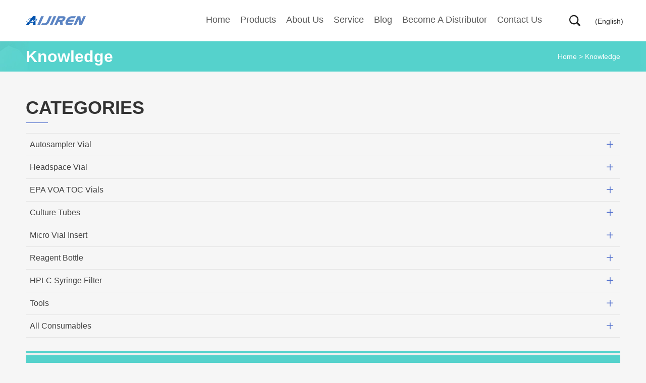

--- FILE ---
content_type: text/html; charset=utf-8
request_url: https://www.hplcvials.com/knowledge/5-advantages-of-amber-vials-with-pre-slit-septa.html
body_size: 15561
content:
<!DOCTYPE html>
<html>

<head>
    <!-- Global site tag (gtag.js) - Google Analytics -->
<script async src="https://www.googletagmanager.com/gtag/js?id=UA-131142096-1"></script>
<script>
  window.dataLayer = window.dataLayer || [];
  function gtag(){dataLayer.push(arguments);}
  gtag('js', new Date());

  gtag('config', 'UA-131142096-1');
  gtag('config', 'AW-774208704');
</script>

<script>
var _hmt = _hmt || [];
(function() {
  var hm = document.createElement("script");
  hm.src = "https://hm.baidu.com/hm.js?e0cfb94d78f49322a0b64bb75f0d18d9";
  var s = document.getElementsByTagName("script")[0]; 
  s.parentNode.insertBefore(hm, s);
})();
</script>

<!-- Facebook Pixel Code -->
<script>
  !function(f,b,e,v,n,t,s)
  {if(f.fbq)return;n=f.fbq=function(){n.callMethod?
  n.callMethod.apply(n,arguments):n.queue.push(arguments)};
  if(!f._fbq)f._fbq=n;n.push=n;n.loaded=!0;n.version='2.0';
  n.queue=[];t=b.createElement(e);t.async=!0;
  t.src=v;s=b.getElementsByTagName(e)[0];
  s.parentNode.insertBefore(t,s)}(window, document,'script',
  'https://connect.facebook.net/en_US/fbevents.js');
  fbq('init', '1223574807826174');
  fbq('track', 'PageView');
</script>
<noscript><img height="1" width="1" style="display:none"
  src="https://www.facebook.com/tr?id=1223574807826174&ev=PageView&noscript=1"
/></noscript>
<!-- End Facebook Pixel Code -->
<!-- Facebook Pixel Code -->
<script>
!function(f,b,e,v,n,t,s)
{if(f.fbq)return;n=f.fbq=function(){n.callMethod?
n.callMethod.apply(n,arguments):n.queue.push(arguments)};
if(!f._fbq)f._fbq=n;n.push=n;n.loaded=!0;n.version='2.0';
n.queue=[];t=b.createElement(e);t.async=!0;
t.src=v;s=b.getElementsByTagName(e)[0];
s.parentNode.insertBefore(t,s)}(window, document,'script',
'https://connect.facebook.net/en_US/fbevents.js');
fbq('init', '292271652039704');
fbq('track', 'PageView');
</script>
<noscript><img height="1" width="1" style="display:none"
src="https://www.facebook.com/tr?id=292271652039704&ev=PageView&noscript=1"
/></noscript>
<!-- End Facebook Pixel Code -->


    <meta charset="UTF-8">
    <title>Unlocking the Benefits: 5 Advantages of Amber Vials with Pre-Slit Septa</title>
    <meta name="keywords" content="hplc vial septa types,
pre-slit septa,
hplc vial septa,vial septa,hplc vials supplier
" />
    <meta name="description" content="Explore the key advantages of amber vials with pre-slit septa for preserving sample integrity and safeguarding light-sensitive compounds in laboratories." />
    <meta name="copyright" content="web test" />
    <meta name="viewport"
        content="width=device-width,initial-scale=1,minimum-scale=1,maximum-scale=1,user-scalable=no" />
    <meta name="apple-mobile-web-app-capable" content="yes">
    <meta content="black" name="apple-mobile-web-app-status-bar-style">
    <meta content="telephone=no" name="format-detection">
    <meta name="author" content="www.coverweb.cc">
    <meta name="Copyright" content="www.coverweb.cc">
    <meta property='og:image' content="https://www.hplcvials.com/d/pic/knowledge/4-(1).jpg"/>
      <meta name="facebook-domain-verification" content="901evm1fv91wf4rhgb81fg8vazzw0k" />
<meta name="p:domain_verify" content="fe71f03cb9e674dd66088a38cac0af59"/>
<!-- Google Tag Manager -->
<script>(function(w,d,s,l,i){w[l]=w[l]||[];w[l].push({'gtm.start':
new Date().getTime(),event:'gtm.js'});var f=d.getElementsByTagName(s)[0],
j=d.createElement(s),dl=l!='dataLayer'?'&l='+l:'';j.async=true;j.src=
'https://www.googletagmanager.com/gtm.js?id='+i+dl;f.parentNode.insertBefore(j,f);
})(window,document,'script','dataLayer','GTM-KTZMSBN');</script>
<!-- End Google Tag Manager -->

<link rel="shortcut icon" href="/favicon.ico" />
<link rel="stylesheet" href="/d/style/reset.css" />
	    <link rel="stylesheet" href="/d/style/fonts.css" />
	    <link rel="stylesheet" href="/d/style/animate.css" />
	    <link rel="stylesheet" href="/d/style/owl.carousel.min.css" />
<link rel="stylesheet" href="/d/style/swiper-bundle.min.css" />
	    <link rel="stylesheet" href="/d/style/main.css" />
	    <link rel="stylesheet" href="/d/style/layout.css" />
	    <script type="text/javascript" src="/d/js/jquery-2.1.1.min.js" ></script>
<script src="//code-eu1.jivosite.com/widget/LHzqkNzd0Q" async></script> 
<meta name="facebook-domain-verification" content="6vrc6axnumiqdy9tbz8qm15czumb7h" />
</head>

<body>
    
  <!--   单页面使用-->
<script src="https://platform.linkedin.com/badges/js/profile.js" async defer type="text/javascript"></script>
<div class="badge-base LI-profile-badge" data-locale="en_US" data-size="medium" data-theme="light" data-type="VERTICAL" data-vanity="labconsumablesfactory" data-version="v1"><a class="badge-base__link LI-simple-link" href="https://cn.linkedin.com/in/labconsumablesfactory?trk=profile-badge"></a></div>
 <style>
      .badge-base{
    position: fixed;
    bottom: 0;
    right: -3%;
    z-index: 3;
}
</style>      
  <!--   单页面使用  end-->


    <!--
        header
    -->
    <!-- Google Tag Manager (noscript) -->
<noscript><iframe src="https://www.googletagmanager.com/ns.html?id=GTM-KTZMSBN"
height="0" width="0" style="display:none;visibility:hidden"></iframe></noscript>
<!-- End Google Tag Manager (noscript) -->
<div class="header">
        
        <div class="head_b">
            <div class="wrapper clearfix">
                
                <a class="logo fl" href="/">
                    <img src="/d/images/logo.png" alt="Zhejiang Aijiren Technology, Inc. is a professional supplier of chromatography consumables." />
                </a>
                
                <div class="menu fr">
                    
                    <dl class="menu_dl">
                        <dd id="aijiren1">
                            <div class="menu_tt">
                                <a class="text" href="/">Home</a>
                            </div>
                        </dd>
                        <dd id="aijiren2">
                            <div class="menu_tt">
                                <a class="text" href="/product/">Products</a>
                            </div>
                            <div class="menu_down">

                                <div class="menu_two">
									<a class="menu_two_tt" href="https://www.hplcvials.com/product/autosampler-vial/" title="Autosampler Vial">
										<span class="icon iconfont icon-huaxueshiguan1"></span>
										Autosampler Vial
									</a>
									<div class="menu_three">

										<a href="https://www.hplcvials.com/product/autosampler-vial/9mm-hplc-autosampler-vial.html" title="9mm 2ml Short Tread HPLC Autosampler Vial">
											<span class="icon iconfont icon-huaxueshiguan1"></span>9mm 2ml Short Tread HPLC Autosampler Vial 
										</a><a href="https://www.hplcvials.com/product/autosampler-vial/9mm-short-thread-caps-with-septa.html" title="9mm Short Thread Caps with Septa">
											<span class="icon iconfont icon-huaxueshiguan1"></span>9mm Short Thread Caps with Septa 
										</a><a href="https://www.hplcvials.com/product/autosampler-vial/8-425-hplc-autosampler-vial.html" title="8-425 2ml Screw Neck HPLC Autosampler Vial">
											<span class="icon iconfont icon-huaxueshiguan1"></span>8-425 2ml Screw Neck HPLC Autosampler Vial 
										</a><a href="https://www.hplcvials.com/product/autosampler-vial/screw-caps-with-septa-for-8-425.html" title="Screw Caps with Septa for 8-425 Screw Neck Vial">
											<span class="icon iconfont icon-huaxueshiguan1"></span>Screw Caps with Septa for 8-425 Screw Neck Vial 
										</a><a href="https://www.hplcvials.com/product/autosampler-vial/10-425-hplc-autosampler-vial.html" title="10-425 Screw Neck 2ml HPLC Autosampler Vial">
											<span class="icon iconfont icon-huaxueshiguan1"></span>10-425 Screw Neck 2ml HPLC Autosampler Vial 
										</a><a href="https://www.hplcvials.com/product/autosampler-vial/10-425-screw-caps-with-septa.html" title="10-425 Screw Caps with Septa">
											<span class="icon iconfont icon-huaxueshiguan1"></span>10-425 Screw Caps with Septa 
										</a><a href="https://www.hplcvials.com/product/autosampler-vial/11mm-2ml-crimp-top-vial.html" title="11mm Crimp Top 2ml Autosampler Vial">
											<span class="icon iconfont icon-huaxueshiguan1"></span>11mm Crimp Top 2ml Autosampler Vial 
										</a><a href="https://www.hplcvials.com/product/autosampler-vial/11mm-crimp-top-caps-with-septa.html" title="11mm Crimp Top Caps with Septa">
											<span class="icon iconfont icon-huaxueshiguan1"></span>11mm Crimp Top Caps with Septa 
										</a><a href="https://www.hplcvials.com/product/autosampler-vial/11mm-snap-ring-vial.html" title="11mm Snap Ring 2ml Autosampler Vial">
											<span class="icon iconfont icon-huaxueshiguan1"></span>11mm Snap Ring 2ml Autosampler Vial 
										</a><a href="https://www.hplcvials.com/product/autosampler-vial/11mm-snap-top-cap-with-septa.html" title="11mm Snap Top Caps with Septa">
											<span class="icon iconfont icon-huaxueshiguan1"></span>11mm Snap Top Caps with Septa 
										</a><a href="https://www.hplcvials.com/product/autosampler-vial/15ml-glass-high-recovery-vial.html" title="1.5ml Glass High Recovery Vial">
											<span class="icon iconfont icon-huaxueshiguan1"></span>1.5ml Glass High Recovery Vial 
										</a><a href="https://www.hplcvials.com/product/autosampler-vial/4ml-13-425-screw-thread-vial.html" title="4ml 13-425 Screw Thread Vial">
											<span class="icon iconfont icon-huaxueshiguan1"></span>4ml 13-425 Screw Thread Vial 
										</a><a href="https://www.hplcvials.com/product/autosampler-vial/pre-slit-septa.html" title="Pre-slit PTFE/Silicone Septa">
											<span class="icon iconfont icon-huaxueshiguan1"></span>Pre-slit PTFE/Silicone Septa 
										</a><a href="https://www.hplcvials.com/product/autosampler-vial/plastic-autosampler-vial.html" title="9mm Screw Top Plastic Autosampler Vial">
											<span class="icon iconfont icon-huaxueshiguan1"></span>9mm Screw Top Plastic Autosampler Vial 
										</a>
										
									</div>
								</div><div class="menu_two">
									<a class="menu_two_tt" href="https://www.hplcvials.com/product/headspace-vial/" title="Headspace Vial">
										<span class="icon iconfont icon-huaxueshiguan1"></span>
										Headspace Vial
									</a>
									<div class="menu_three">

										<a href="https://www.hplcvials.com/product/headspace-vial/20mm-crimp-aluminum-caps-with-septa.html" title="20mm Crimp Top Aluminum Caps with Septa">
											<span class="icon iconfont icon-huaxueshiguan1"></span>20mm Crimp Top Aluminum Caps with Septa 
										</a><a href="https://www.hplcvials.com/product/headspace-vial/18mm-screw-headspace-vial.html" title="18mm Screw Headspace Vial">
											<span class="icon iconfont icon-huaxueshiguan1"></span>18mm Screw Headspace Vial 
										</a><a href="https://www.hplcvials.com/product/headspace-vial/20ml-headspace-vials.html" title="20ml Headspace Vials">
											<span class="icon iconfont icon-huaxueshiguan1"></span>20ml Headspace Vials 
										</a><a href="https://www.hplcvials.com/product/headspace-vial/butyl-rubber-stopper.html" title="Butyl Rubber Stopper for 20mm Crimp Vials">
											<span class="icon iconfont icon-huaxueshiguan1"></span>Butyl Rubber Stopper for 20mm Crimp Vials 
										</a><a href="https://www.hplcvials.com/product/headspace-vial/20mm-aluminum-caps.html" title="20mm Crimp Top Aluminum Caps">
											<span class="icon iconfont icon-huaxueshiguan1"></span>20mm Crimp Top Aluminum Caps 
										</a><a href="https://www.hplcvials.com/product/headspace-vial/20mm-20ml-crimp-headspace-vial.html" title="20mm 20ml Crimp Headspace Vial">
											<span class="icon iconfont icon-huaxueshiguan1"></span>20mm 20ml Crimp Headspace Vial 
										</a><a href="https://www.hplcvials.com/product/headspace-vial/18mm-20ml-screw-headspace-vial.html" title="18mm 20ml Screw Headspace Vial">
											<span class="icon iconfont icon-huaxueshiguan1"></span>18mm 20ml Screw Headspace Vial 
										</a><a href="https://www.hplcvials.com/product/headspace-vial/20mm-10ml-crimp-top-headspace-vial.html" title="20mm 10ml Crimp Top Headspace Vial">
											<span class="icon iconfont icon-huaxueshiguan1"></span>20mm 10ml Crimp Top Headspace Vial 
										</a><a href="https://www.hplcvials.com/product/headspace-vial/18mm-10ml-screw-headspace-vials.html" title="18mm 10ml Screw Headspace Vials">
											<span class="icon iconfont icon-huaxueshiguan1"></span>18mm 10ml Screw Headspace Vials 
										</a><a href="https://www.hplcvials.com/product/headspace-vial/20mm-6ml-crimp-headspace-vial.html" title="20mm 6ml Crimp Top Headspace Vials for Karl Fischer">
											<span class="icon iconfont icon-huaxueshiguan1"></span>20mm 6ml Crimp Top Headspace Vials for Karl Fischer 
										</a>
										
									</div>
								</div><div class="menu_two">
									<a class="menu_two_tt" href="https://www.hplcvials.com/product/epa-toc-cod-vials/" title="EPA VOA TOC Vials">
										<span class="icon iconfont icon-huaxueshiguan1"></span>
										EPA VOA TOC Vials
									</a>
									<div class="menu_three">

										<a href="https://www.hplcvials.com/product/epa-toc-cod-vials/15-425-screw-sample-storage-vial.html" title="15-425 Screw Sample Storage Vial">
											<span class="icon iconfont icon-huaxueshiguan1"></span>15-425 Screw Sample Storage Vial 
										</a><a href="https://www.hplcvials.com/product/epa-toc-cod-vials/15-425-thread-caps-with-septa.html" title="15-425 Thread Caps with Septa">
											<span class="icon iconfont icon-huaxueshiguan1"></span>15-425 Thread Caps with Septa 
										</a><a href="https://www.hplcvials.com/product/epa-toc-cod-vials/40ml-toc-vial.html" title="40ml TOC Vial">
											<span class="icon iconfont icon-huaxueshiguan1"></span>40ml TOC Vial 
										</a><a href="https://www.hplcvials.com/product/epa-toc-cod-vials/epa-voa-vials.html" title="EPA VOA Vials">
											<span class="icon iconfont icon-huaxueshiguan1"></span>EPA VOA Vials 
										</a><a href="https://www.hplcvials.com/product/epa-toc-cod-vials/24-400-screw-neck-pp-caps-with-septa.html" title="24-400 Screw Neck PP Caps with Septa">
											<span class="icon iconfont icon-huaxueshiguan1"></span>24-400 Screw Neck PP Caps with Septa 
										</a>
										
									</div>
								</div><div class="menu_two">
									<a class="menu_two_tt" href="https://www.hplcvials.com/product/culture-tubes/" title="Culture Tubes">
										<span class="icon iconfont icon-huaxueshiguan1"></span>
										Culture Tubes
									</a>
									<div class="menu_three">

										<a href="https://www.hplcvials.com/product/culture-tubes/sample-cell.html" title="Glass Sample Cell with Cap 25mm">
											<span class="icon iconfont icon-huaxueshiguan1"></span>Glass Sample Cell with Cap 25mm 
										</a><a href="https://www.hplcvials.com/product/culture-tubes/cod-test-tube.html" title="16mm COD Digestion Test Tube">
											<span class="icon iconfont icon-huaxueshiguan1"></span>16mm COD Digestion Test Tube 
										</a><a href="https://www.hplcvials.com/product/culture-tubes/culture-tubes.html" title="Glass Test Tube with Screw Cap 13mm & 16mm">
											<span class="icon iconfont icon-huaxueshiguan1"></span>Glass Test Tube with Screw Cap 13mm & 16mm 
										</a>
										
									</div>
								</div><div class="menu_two">
									<a class="menu_two_tt" href="https://www.hplcvials.com/product/micro-vial-insert/" title="Micro Vial Insert">
										<span class="icon iconfont icon-huaxueshiguan1"></span>
										Micro Vial Insert
									</a>
									<div class="menu_three">

										<a href="https://www.hplcvials.com/product/micro-vial-insert/03ml-11mm-glass-crimp-vial-with-fused-insert.html" title="0.3ml 11mm Glass Crimp Vial with Fused Insert">
											<span class="icon iconfont icon-huaxueshiguan1"></span>0.3ml 11mm Glass Crimp Vial with Fused Insert 
										</a><a href="https://www.hplcvials.com/product/micro-vial-insert/9mm-03ml-glass-micro-vial.html" title="9mm 0.3ml Glass Micro vial Integrated with Insert">
											<span class="icon iconfont icon-huaxueshiguan1"></span>9mm 0.3ml Glass Micro vial Integrated with Insert 
										</a><a href="https://www.hplcvials.com/product/micro-vial-insert/micro-inserts-for-hplc-vials.html" title="Micro Inserts for Hplc Vials">
											<span class="icon iconfont icon-huaxueshiguan1"></span>Micro Inserts for Hplc Vials 
										</a><a href="https://www.hplcvials.com/product/micro-vial-insert/1ml-shell-vial.html" title="1ml Shell Vial">
											<span class="icon iconfont icon-huaxueshiguan1"></span>1ml Shell Vial 
										</a><a href="https://www.hplcvials.com/product/micro-vial-insert/300ul-micro-insert.html" title="300ul Micro Insert, Flat Bottom, 100/pk">
											<span class="icon iconfont icon-huaxueshiguan1"></span>300ul Micro Insert, Flat Bottom, 100/pk 
										</a><a href="https://www.hplcvials.com/product/micro-vial-insert/250-μl-conical-bottom-vial-insert.html" title="250 μL 9, 10, 11mm Conical Bottom Vial Insert, 100/pk">
											<span class="icon iconfont icon-huaxueshiguan1"></span>250 μL 9, 10, 11mm Conical Bottom Vial Insert, 100/pk 
										</a><a href="https://www.hplcvials.com/product/micro-vial-insert/250ul-vial-insert-with-spring.html" title="Aijiren 250ul Vial Insert, Glass Spring Bottom for 9, 10, 11mm Vials">
											<span class="icon iconfont icon-huaxueshiguan1"></span>Aijiren 250ul Vial Insert, Glass Spring Bottom for 9, 10, 11mm Vials 
										</a><a href="https://www.hplcvials.com/product/micro-vial-insert/250ul-micro-insert-flat-bottom.html" title="250ul Micro Insert, Flat Bottom for 8-425 Vials">
											<span class="icon iconfont icon-huaxueshiguan1"></span>250ul Micro Insert, Flat Bottom for 8-425 Vials 
										</a><a href="https://www.hplcvials.com/product/micro-vial-insert/150-μl-conical-bottom-vial-insert.html" title="150 μL 8mm Conical Bottom Vial Insert">
											<span class="icon iconfont icon-huaxueshiguan1"></span>150 μL 8mm Conical Bottom Vial Insert 
										</a><a href="https://www.hplcvials.com/product/micro-vial-insert/150ul-vial-insert-with-polymer-feet.html" title="Vial Insert, 150ul, Glass with Polymer Feet for 8-425 Screw top Vial">
											<span class="icon iconfont icon-huaxueshiguan1"></span>Vial Insert, 150ul, Glass with Polymer Feet for 8-425 Screw top Vial 
										</a><a href="https://www.hplcvials.com/product/micro-vial-insert/11mm-pp-micro-vial.html" title="11mm PP Micro Vial Snap Ring/Crimp, 0.3ml, 100/pack">
											<span class="icon iconfont icon-huaxueshiguan1"></span>11mm PP Micro Vial Snap Ring/Crimp, 0.3ml, 100/pack 
										</a><a href="https://www.hplcvials.com/product/micro-vial-insert/polypropylene-micro-vial-9mm.html" title="Polypropylene Micro Vial, 9mm Screw Neck, 0.3ml, Clear/Amber">
											<span class="icon iconfont icon-huaxueshiguan1"></span>Polypropylene Micro Vial, 9mm Screw Neck, 0.3ml, Clear/Amber 
										</a>
										
									</div>
								</div><div class="menu_two">
									<a class="menu_two_tt" href="https://www.hplcvials.com/product/reagent-bottle/" title="Reagent Bottle">
										<span class="icon iconfont icon-huaxueshiguan1"></span>
										Reagent Bottle
									</a>
									<div class="menu_three">

										<a href="https://www.hplcvials.com/product/reagent-bottle/amber-reagent-bottle-for-laboratory.html" title="Amber Reagent Bottle for Laboratory">
											<span class="icon iconfont icon-huaxueshiguan1"></span>Amber Reagent Bottle for Laboratory 
										</a><a href="https://www.hplcvials.com/product/reagent-bottle/clear-reagent-bottle-for-laboratory.html" title="Clear Reagent Bottle for Laboratory">
											<span class="icon iconfont icon-huaxueshiguan1"></span>Clear Reagent Bottle for Laboratory 
										</a><a href="https://www.hplcvials.com/product/reagent-bottle/gl45-reagent-bottle-100ml.html" title="GL45 Reagent Bottle 100ml">
											<span class="icon iconfont icon-huaxueshiguan1"></span>GL45 Reagent Bottle 100ml 
										</a><a href="https://www.hplcvials.com/product/reagent-bottle/gl45-reagent-bottle-250ml.html" title="GL45 Reagent Bottle 250ml">
											<span class="icon iconfont icon-huaxueshiguan1"></span>GL45 Reagent Bottle 250ml 
										</a><a href="https://www.hplcvials.com/product/reagent-bottle/gl45-reagent-bottle-500ml.html" title="GL45 Reagent Bottle 500ml">
											<span class="icon iconfont icon-huaxueshiguan1"></span>GL45 Reagent Bottle 500ml 
										</a><a href="https://www.hplcvials.com/product/reagent-bottle/gl45-reagent-bottle-1000ml.html" title="GL45 Reagent Bottle 1000ml">
											<span class="icon iconfont icon-huaxueshiguan1"></span>GL45 Reagent Bottle 1000ml 
										</a><a href="https://www.hplcvials.com/product/reagent-bottle/clear-reagent-bottle-100ml.html" title="Clear Reagent Bottle 100ml">
											<span class="icon iconfont icon-huaxueshiguan1"></span>Clear Reagent Bottle 100ml 
										</a><a href="https://www.hplcvials.com/product/reagent-bottle/clear-reagent-bottle-250ml.html" title="Clear Reagent Bottle 250ml">
											<span class="icon iconfont icon-huaxueshiguan1"></span>Clear Reagent Bottle 250ml 
										</a><a href="https://www.hplcvials.com/product/reagent-bottle/clear-reagent-bottle-500ml.html" title="Clear Reagent Bottle 500ml">
											<span class="icon iconfont icon-huaxueshiguan1"></span>Clear Reagent Bottle 500ml 
										</a><a href="https://www.hplcvials.com/product/reagent-bottle/clear-reagent-bottle-1000ml.html" title="Clear Reagent Bottle 1000ml">
											<span class="icon iconfont icon-huaxueshiguan1"></span>Clear Reagent Bottle 1000ml 
										</a><a href="https://www.hplcvials.com/product/reagent-bottle/amber-reagent-bottle-1000ml.html" title="Amber Reagent bottle 1000ml">
											<span class="icon iconfont icon-huaxueshiguan1"></span>Amber Reagent bottle 1000ml 
										</a><a href="https://www.hplcvials.com/product/reagent-bottle/amber-reagent-bottle-500ml.html" title="Amber Reagent bottle 500ml">
											<span class="icon iconfont icon-huaxueshiguan1"></span>Amber Reagent bottle 500ml 
										</a><a href="https://www.hplcvials.com/product/reagent-bottle/amber-reagent-bottle-250ml.html" title="Amber Reagent bottle 250ml">
											<span class="icon iconfont icon-huaxueshiguan1"></span>Amber Reagent bottle 250ml 
										</a><a href="https://www.hplcvials.com/product/reagent-bottle/amber-reagent-bottle-100ml.html" title="Amber Reagent bottle 100ml">
											<span class="icon iconfont icon-huaxueshiguan1"></span>Amber Reagent bottle 100ml 
										</a>
										
									</div>
								</div><div class="menu_two">
									<a class="menu_two_tt" href="https://www.hplcvials.com/product/syringe-filter/" title="HPLC Syringe Filter">
										<span class="icon iconfont icon-huaxueshiguan1"></span>
										HPLC Syringe Filter
									</a>
									<div class="menu_three">

										<a href="https://www.hplcvials.com/product/syringe-filter/non-sterile-disposable-syringe-filter.html" title="Non-sterile Disposable Syringe Filter">
											<span class="icon iconfont icon-huaxueshiguan1"></span>Non-sterile Disposable Syringe Filter 
										</a><a href="https://www.hplcvials.com/product/syringe-filter/syringe-filter-ptfe.html" title="Syringe Filter PTFE for HPLC">
											<span class="icon iconfont icon-huaxueshiguan1"></span>Syringe Filter PTFE for HPLC 
										</a><a href="https://www.hplcvials.com/product/syringe-filter/syringe-filter-nylon.html" title="Syringe Filter Nylon for Laboratory">
											<span class="icon iconfont icon-huaxueshiguan1"></span>Syringe Filter Nylon for Laboratory 
										</a><a href="https://www.hplcvials.com/product/syringe-filter/syringe-filter-pvdf.html" title="Syringe Filter PVDF for Sale">
											<span class="icon iconfont icon-huaxueshiguan1"></span>Syringe Filter PVDF for Sale 
										</a><a href="https://www.hplcvials.com/product/syringe-filter/sterile-syringe-filters.html" title="Sterile Syringe Filters Wholesale">
											<span class="icon iconfont icon-huaxueshiguan1"></span>Sterile Syringe Filters Wholesale 
										</a><a href="https://www.hplcvials.com/product/syringe-filter/syringe-filter-mce.html" title="Syringe Filter MCE for Lab Use">
											<span class="icon iconfont icon-huaxueshiguan1"></span>Syringe Filter MCE for Lab Use 
										</a><a href="https://www.hplcvials.com/product/syringe-filter/022μm-syringe-filters.html" title="0.22μm Pore Syringe Filters for Sale">
											<span class="icon iconfont icon-huaxueshiguan1"></span>0.22μm Pore Syringe Filters for Sale 
										</a><a href="https://www.hplcvials.com/product/syringe-filter/25mm-syringe-filter.html" title="25mm Syringe Filter for Sale">
											<span class="icon iconfont icon-huaxueshiguan1"></span>25mm Syringe Filter for Sale 
										</a><a href="https://www.hplcvials.com/product/syringe-filter/13mm-syringe-filters.html" title="13mm Syringe Filters Wholesale">
											<span class="icon iconfont icon-huaxueshiguan1"></span>13mm Syringe Filters Wholesale 
										</a><a href="https://www.hplcvials.com/product/syringe-filter/045μm-syringe-filtre.html" title="0.45μm Syringe Filtre Wholesale Price">
											<span class="icon iconfont icon-huaxueshiguan1"></span>0.45μm Syringe Filtre Wholesale Price 
										</a><a href="https://www.hplcvials.com/product/syringe-filter/syringe-filter-pes.html" title="Syringe Filter PES with Outer Ring">
											<span class="icon iconfont icon-huaxueshiguan1"></span>Syringe Filter PES with Outer Ring 
										</a><a href="https://www.hplcvials.com/product/syringe-filter/syringe-filter-polypropylene.html" title="Syringe Filter Polypropylene">
											<span class="icon iconfont icon-huaxueshiguan1"></span>Syringe Filter Polypropylene 
										</a><a href="https://www.hplcvials.com/product/syringe-filter/cellulose-acetate-syringe-filter.html" title="Cellulose Acetate Syringe Filter">
											<span class="icon iconfont icon-huaxueshiguan1"></span>Cellulose Acetate Syringe Filter 
										</a>
										
									</div>
								</div><div class="menu_two">
									<a class="menu_two_tt" href="https://www.hplcvials.com/product/tool/" title="Tools">
										<span class="icon iconfont icon-huaxueshiguan1"></span>
										Tools
									</a>
									<div class="menu_three">

										<a href="https://www.hplcvials.com/product/tool/hand-crimper.html" title="Hand Crimper for 11mm, 20mm Crimp Caps">
											<span class="icon iconfont icon-huaxueshiguan1"></span>Hand Crimper for 11mm, 20mm Crimp Caps 
										</a><a href="https://www.hplcvials.com/product/tool/hand-decrimper.html" title="Hand Decrimper for 11mm, 20mm Crimp Caps">
											<span class="icon iconfont icon-huaxueshiguan1"></span>Hand Decrimper for 11mm, 20mm Crimp Caps 
										</a><a href="https://www.hplcvials.com/product/tool/4ml-vials-rack.html" title="4ml Vials Rack">
											<span class="icon iconfont icon-huaxueshiguan1"></span>4ml Vials Rack 
										</a><a href="https://www.hplcvials.com/product/tool/2ml-vial-rack.html" title="2ml Vial Rack">
											<span class="icon iconfont icon-huaxueshiguan1"></span>2ml Vial Rack 
										</a>
										
									</div>
								</div><div class="menu_two">
									<a class="menu_two_tt" href="https://www.hplcvials.com/product/all-consumables/" title="All Consumables">
										<span class="icon iconfont icon-huaxueshiguan1"></span>
										All Consumables
									</a>
									<div class="menu_three">

										<a href="https://www.hplcvials.com/product/all-consumables/comprehensive-guide-to-headspace-vialsfeatures,-selection,-price,-and-usage.html" title="Comprehensive Guide to Headspace vials:Features, Selection, Price, and Usage">
											<span class="icon iconfont icon-huaxueshiguan1"></span>Comprehensive Guide to Headspace vials:Features, Selection, Price, and Usage 
										</a><a href="https://www.hplcvials.com/product/all-consumables/comprehensive-guide-to-reagent-bottle.html" title="Comprehensive Guide to Reagent Bottle">
											<span class="icon iconfont icon-huaxueshiguan1"></span>Comprehensive Guide to Reagent Bottle 
										</a><a href="https://www.hplcvials.com/product/all-consumables/encyclopedia-of-hplc-vials.html" title="Encyclopedia of HPLC vials">
											<span class="icon iconfont icon-huaxueshiguan1"></span>Encyclopedia of HPLC vials 
										</a><a href="https://www.hplcvials.com/product/all-consumables/all-about-vial-crimpers-a-detailed-13mm-20mm-guide.html" title="All About Vial Crimpers: A Detailed 13mm & 20mm Guide">
											<span class="icon iconfont icon-huaxueshiguan1"></span>All About Vial Crimpers: A Detailed 13mm & 20mm Guide 
										</a><a href="https://www.hplcvials.com/product/all-consumables/comprehensive-guide-to-syringe-filters-features,-selection,-price,-and-usage.html" title="Comprehensive Guide to Syringe Filters: Features, Selection, Price, and Usage">
											<span class="icon iconfont icon-huaxueshiguan1"></span>Comprehensive Guide to Syringe Filters: Features, Selection, Price, and Usage 
										</a><a href="https://www.hplcvials.com/product/all-consumables/hplc-vial-inserts-enhancing-precision-and-sample-integrity.html" title="HPLC Vial Inserts: Enhancing Precision and Sample Integrity">
											<span class="icon iconfont icon-huaxueshiguan1"></span>HPLC Vial Inserts: Enhancing Precision and Sample Integrity 
										</a><a href="https://www.hplcvials.com/product/all-consumables/premium-ptfe-and-silicone-septa-reliable-sealing-solutions.html" title="Premium PTFE and Silicone Septa: Reliable Sealing Solutions">
											<span class="icon iconfont icon-huaxueshiguan1"></span>Premium PTFE and Silicone Septa: Reliable Sealing Solutions 
										</a><a href="https://www.hplcvials.com/product/all-consumables/wholesale-cod-v50-16mm-100mm-cod-tube-for-water-analysis.html" title="Wholesale COD-V50 16mm 100mm cod tube for water analysis">
											<span class="icon iconfont icon-huaxueshiguan1"></span>Wholesale COD-V50 16mm 100mm cod tube for water analysis 
										</a><a href="https://www.hplcvials.com/product/all-consumables/v945-cheap-2ml-9mm-amber-hplc-vials-for-sale.html" title="V945 Cheap 2ml 9mm amber HPLC vials for sale">
											<span class="icon iconfont icon-huaxueshiguan1"></span>V945 Cheap 2ml 9mm amber HPLC vials for sale 
										</a><a href="https://www.hplcvials.com/product/all-consumables/v935-wholesale-2ml-amber-hplc-vials-from-china.html" title="V935 Wholesale 2ml amber HPLC vials from China">
											<span class="icon iconfont icon-huaxueshiguan1"></span>V935 Wholesale 2ml amber HPLC vials from China 
										</a><a href="https://www.hplcvials.com/product/all-consumables/china-2ml-9mm-chromatography-vails-factory-manufacturer.html" title="V917 China 2ml 9mm chromatography vails factory manufacturer">
											<span class="icon iconfont icon-huaxueshiguan1"></span>V917 China 2ml 9mm chromatography vails factory manufacturer 
										</a><a href="https://www.hplcvials.com/product/all-consumables/2ml-9mm-autosampler-vial-supplier.html" title="V913 2ml 9mm autosampler vials supplier">
											<span class="icon iconfont icon-huaxueshiguan1"></span>V913 2ml 9mm autosampler vials supplier 
										</a>
										
									</div>
								</div>                                
                                
                            </div>
                        </dd>
                        <dd id="aijiren3">
                            <div class="menu_tt">
                                <a class="text" href="/about">About us</a>
                            </div>

                            <div class="menu_down">
                                <div class="menu_two">
                                    <a class="menu_two_tt" href="/about/#about1" title="Customization">
                                        <span class="icon iconfont icon-huaxueshiguan1"></span>
                                         Company Profile
                                    </a>
                                </div>
                                <div class="menu_two">
                                    <a class="menu_two_tt" href="/about/#about3" title="Packing and Delivery">
                                        <span class="icon iconfont icon-huaxueshiguan1"></span>
                                        Qualification Certificate
                                    </a>
                                </div>
                                <div class="menu_two">
                                    <a class="menu_two_tt" href="/about/#about4" title="Catalogue 2018">
                                        <span class="icon iconfont icon-huaxueshiguan1"></span>
                                         Sales Network
                                    </a>
                                </div>
                                <div class="menu_two">
                                    <a class="menu_two_tt" href="/about/#about5" title="Purchase process">
                                        <span class="icon iconfont icon-huaxueshiguan1"></span>
                                        Company History
                                    </a>
                                </div>
                                                                <div class="menu_two">
                                    <a class="menu_two_tt" href="https://www.hplcvials.com/chromatographic-autosampler-vials/chromatography-autosample-screw-vials-for-sale.html" title="Chromatography Autosample Screw Vials for Sale">
                                        <span class="icon iconfont icon-huaxueshiguan1"></span>
                                        Chromatography Autosample Screw Vials for Sale                                    </a>
                                </div>
                                                            </div>
                        </dd>
                        <dd id="aijiren4">
                            <div class="menu_tt">
                                <a class="text" href="/service">Service</a>
                            </div>
                            <div class="menu_down">
                                <div class="menu_two">
                                    <a class="menu_two_tt" href="/service/#service1" title="Customization">
                                        <span class="icon iconfont icon-huaxueshiguan1"></span>
                                        Customization
                                    </a>
                                </div>
                                <div class="menu_two">
                                    <a class="menu_two_tt" href="/service/#service2" title="Packing and Delivery">
                                        <span class="icon iconfont icon-huaxueshiguan1"></span>
                                        Packing and Delivery
                                    </a>
                                </div>
                                <div class="menu_two">
                                    <a class="menu_two_tt" href="/service/#service4" title="Catalogue 2021">
                                        <span class="icon iconfont icon-huaxueshiguan1"></span>
                                        Catalogue 2021
                                    </a>
                                </div>
                                <div class="menu_two">
                                    <a class="menu_two_tt" href="/service/#service5" title="Purchase process">
                                        <span class="icon iconfont icon-huaxueshiguan1"></span>
                                        Purchase process
                                    </a>
                                </div>
                                  <div class="menu_two">
                                    <a class="menu_two_tt" href="/case/" title="Customization">
                                        <span class="icon iconfont icon-huaxueshiguan1"></span>
                                        Case
                                    </a>
                                </div>
                                <div class="menu_two">
                                    <a class="menu_two_tt" href="/exhibition/" title="Customization">
                                        <span class="icon iconfont icon-huaxueshiguan1"></span>
                                        Exhibition
                                    </a>
                                </div>

                                
                                
                                
                            </div>
                        </dd>
    
                        <dd id="aijiren7">
                            <div class="menu_tt">
                                <a class="text" href="/blog/">Blog</a>
                            </div>
                            <div class="menu_down">
                                <div class="menu_two">
                                    <a class="menu_two_tt" href="/faq/" title="Customization">
                                        <span class="icon iconfont icon-huaxueshiguan1"></span>
                                        FAQ
                                    </a>
                                </div>
                                <div class="menu_two">
                                    <a class="menu_two_tt" href="/news/" title="Customization">
                                        <span class="icon iconfont icon-huaxueshiguan1"></span>
                                        News
                                    </a>
                                </div>
                                <div class="menu_two">
                                    <a class="menu_two_tt" href="/knowledge/" title="Customization">
                                        <span class="icon iconfont icon-huaxueshiguan1"></span>
                                        Knowledge
                                    </a>
                                </div>
                                <div class="menu_two">
                                    <a class="menu_two_tt" href="https://www.hplcvials.com/aijirenvial/" target="_blank" title="Photo Gallery">
                                        <span class="icon iconfont icon-huaxueshiguan1"></span>
                                        Photo Gallery
                                    </a>
                                </div>
                            </div>
                        </dd>

                          <dd id="aijiren6">
                            <div class="menu_tt">
                                <a class="text" href="/distributor">Become A Distributor</a>
                            </div>
                        </dd>

                        <dd id="aijiren6">
                            <div class="menu_tt">
                                <a class="text" href="/contact.html">Contact Us</a>
                            </div>
                        </dd>
              
                        
                    </dl>
                    
                    <div class="head_clm_box">
                        
                        <div class="head_clm fr">
                            <div class="head_clm_t iconfont icon-sousuo"></div>
                            <div class="head_clm_down head_clm_sea_down clearfix">
                                <form action="https://www.hplcvials.com/e/search/index.php" method="post">
                                    <input class="head_clm_down_search_text" type="text" name="keyboard" placeholder="search" />
                                    <input name="show" type="hidden" value="title,titlepic,smalltext">
                                    <input name="classid" type="hidden" value="1,26">
                                    <button type="submit" class="head_clm_down_search_btn iconfont icon-sousuo"></button>
                                </form>
                            </div>
                        </div>
                        
                        <div class="head_clm fr" style="line-height:40px;">
                            <div class="">
  <!-- 语言切换样式 -->
                    <div class="change-language ensemble">
                        <div class="change-language-title medium-title">
                            (English)
                        </div>
                        <div class="change-language-cont sub-content"> </div>
                    </div>
                    <!-- 语言切换样式  end  -->
                    <ul class="prisna-wp-translate-seo" id="prisna-translator-seo">
                        

                    </ul>
                   
                            </div>
                        
                        </div>
                        
                    </div>
                    
                    
                    
                    
                </div>
                
            </div>
        </div>
        
    </div>
    
    <!--
        header
    -->
    
    <div class="mask"></div>
    <!--
        mobile  header
    -->
    <div class="mobile_header clearfix">
        
        <div class="mobile_header_top">
            <div class="mobile_logo fl">
                <a class="table" href="/">
                    <span class="cell">
                        <img src="/d/images/logo.png"/>
                    </span>
                </a>
            </div>
            
            <div class="mobile_lag_icon iconfont icon-duoyuyan fr"></div>
            <div class="mobile_search_icon iconfont icon-sousuo fr"></div>
            <div class="mobile_menu_btn fr">
                <span class="line"></span>
                <span class="line"></span>
                <span class="line"></span>
            </div>
            
        </div>
        
        <!--
            mobile search
        -->
        <div class="mobile_search_box">
            <form action="https://www.hplcvials.com/e/search/index.php" method="post" class="clearfix">
                <input class="mobile_search_text fl" name="keyboard" type="text" placeholder="search" />
                <input name="show" type="hidden" value="title,titlepic,smalltext">
                <input name="classid" type="hidden" value="1,26">
                <button type="submit" class="mobile_search_btn_text iconfont icon-sousuo"></button>
            </form>
            
        </div>
        
        <!--
            mobile language
        -->
        <div class="mobile_lag_box">
            <div class="mobile_lag_con">
                <a href="">
                    <img src="/d/images/en_ico.jpg" >
                    English
                </a>
                <a href="">
                    <img src="/d/images/cn_ico.jpg" >
                     Chinese
                </a>
            </div>
        </div>
        
        
        <!--
            mobile_menu
        -->
        <div class="mobile_menu_box">
            <dl class="mobile_menu_dl clearfix">
                
                <dd>
                    <div class="mobile_menu_tt clearfix">
                        <a class="text" href="/">Home</a>
                        <div class="mobile_menu_tt_icon"></div>
                    </div>
                </dd>
                <dd>
                    <div class="mobile_menu_tt clearfix">
                        <a class="text" href="/product/">Products</a>
                        <div class="mobile_menu_tt_icon"></div>
                    </div>
                    <div class="mobile_menu_down">
                        <a href="https://www.hplcvials.com/product/autosampler-vial/" title="Autosampler Vial">
							Autosampler Vial
						</a><a href="https://www.hplcvials.com/product/headspace-vial/" title="Headspace Vial">
							Headspace Vial
						</a><a href="https://www.hplcvials.com/product/epa-toc-cod-vials/" title="EPA VOA TOC Vials">
							EPA VOA TOC Vials
						</a><a href="https://www.hplcvials.com/product/culture-tubes/" title="Culture Tubes">
							Culture Tubes
						</a><a href="https://www.hplcvials.com/product/micro-vial-insert/" title="Micro Vial Insert">
							Micro Vial Insert
						</a><a href="https://www.hplcvials.com/product/reagent-bottle/" title="Reagent Bottle">
							Reagent Bottle
						</a><a href="https://www.hplcvials.com/product/syringe-filter/" title="HPLC Syringe Filter">
							HPLC Syringe Filter
						</a><a href="https://www.hplcvials.com/product/tool/" title="Tools">
							Tools
						</a><a href="https://www.hplcvials.com/product/all-consumables/" title="All Consumables">
							All Consumables
						</a>                        
                    </div>
                </dd>
                <dd>
                    <div class="mobile_menu_tt clearfix">
                        <a class="text" href="/about">About us</a>
                        <div class="mobile_menu_tt_icon"></div>
                    </div>
                    <div class="mobile_menu_down">
                        <a href="/about/#about1" title="Customization">
                            Company Profile
                        </a>
                        <a href="/about/#about3" title="Packing and Delivery">
                            Qualification Certificate
                        </a>
                        <a href="/about/#about4" title="Catalogue 2018">
                            Sales Network
                        </a>
                        <a href="/about/#about5" title="Purchase process">
                            Company History
                        </a>
                                                    <a href="https://www.hplcvials.com/chromatographic-autosampler-vials/chromatography-autosample-screw-vials-for-sale.html" title="Chromatography Autosample Screw Vials for Sale">
                                Chromatography Autosample Screw Vials for Sale                            </a>
                                            </div>
                </dd>
                
                <dd>
                    <div class="mobile_menu_tt clearfix">
                        <a class="text" href="/service/">Service</a>
                        <div class="mobile_menu_tt_icon"></div>
                    </div>
                    <div class="mobile_menu_down">
                        <a href="/service/#service1" title="Customization">
                            Customization
                        </a>
                        <a href="/service/#service2" title="Packing and Delivery">
                            Packing and Delivery
                        </a>
                        <a href="/service/#service4" title="Catalogue 2021">
                            Catalogue 2021
                        </a>
                        <a href="/service/#service5" title="Purchase process">
                            Purchase process
                        </a>
                    </div>
                </dd>
                <dd>
                    <div class="mobile_menu_tt clearfix">
                        <a class="text" href="/exhibition/">Exhibition</a>
                        <div class="mobile_menu_tt_icon"></div>
                    </div>
                    <div class="mobile_menu_down">
                        <a href="/case/" title="Case">
                            Case
                        </a>
                        <a href="/exhibition/" title="Exhibition">
                            Exhibition
                        </a>
                    </div>
                </dd>
                <dd>
                    <div class="mobile_menu_tt clearfix">
                        <a class="text" href="/blog/">Blog</a>
                        <div class="mobile_menu_tt_icon"></div>
                    </div>
                    <div class="mobile_menu_down">
                        <a href="/faq/" title="FAQ">
                            FAQ
                        </a>
                        <a href="/news/" title="news">
                            News
                        </a>
                        <a href="/news/" title="knowledge">
                            Knowledge
                        </a>
                        <a href="https://www.hplcvials.com/aijirenvial/" target="_blank" title="Photo Gallery">
                            Photo Gallery
                        </a>
                    </div>
                </dd>
                <dd>
                    <div class="mobile_menu_tt clearfix">
                        <a class="text" href="/contact.html">Contact us</a>
                        <div class="mobile_menu_tt_icon"></div>
                    </div>
                </dd>
                
            </dl>
        </div>

<select class="language_select" style="display:block;"
            onchange="doGTranslate(this);">
            <option value="">Select Language</option>
            <option value="en|en">English</option>
            <option value="en|ar">Arabic</option>
            <option value="en|bg">Bulgarian</option>

            <option value="en|hr">Croatian</option>
            <option value="en|cs">Czech</option>
            <option value="en|da">Danish</option>
            <option value="en|nl">Dutch</option>
            <option value="en|fi">Finnish</option>
            <option value="en|fr">French</option>
            <option value="en|de">German</option>
            <option value="en|el">Greek</option>
            <option value="en|hi">Hindi</option>
            <option value="en|it">Italian</option>
            <option value="en|ja">Japanese</option>
            <option value="en|ko">Korean</option>
            <option value="en|no">Norwegian</option>
            <option value="en|pl">Polish</option>
            <option value="en|pt">Portuguese</option>
            <option value="en|ro">Romanian</option>
            <option value="en|ru">Russian</option>
            <option value="en|es">Spanish</option>
            <option value="en|sv">Swedish</option>
            <option value="en|ca">Catalan</option>
            <option value="en|tl">Filipino</option>
            <option value="en|iw">Hebrew</option>
            <option value="en|id">Indonesian</option>
            <option value="en|lv">Latvian</option>
            <option value="en|lt">Lithuanian</option>
            <option value="en|sr">Serbian</option>
            <option value="en|sk">Slovak</option>
            <option value="en|sl">Slovenian</option>
            <option value="en|uk">Ukrainian</option>
            <option value="en|vi">Vietnamese</option>
            <option value="en|sq">Albanian</option>
            <option value="en|et">Estonian</option>
            <option value="en|gl">Galician</option>
            <option value="en|hu">Hungarian</option>
            <option value="en|mt">Maltese</option>
            <option value="en|th">Thai</option>
            <option value="en|tr">Turkish</option>
            <option value="en|fa">Persian</option>
            <option value="en|af">Afrikaans</option>
            <option value="en|ms">Malay</option>
            <option value="en|sw">Swahili</option>
            <option value="en|ga">Irish</option>
            <option value="en|cy">Welsh</option>
            <option value="en|be">Belarusian</option>
            <option value="en|is">Icelandic</option>
            <option value="en|mk">Macedonian</option>
            <option value="en|yi">Yiddish</option>
            <option value="en|hy">Armenian</option>
            <option value="en|az">Azerbaijani</option>
            <option value="en|eu">Basque</option>
            <option value="en|ka">Georgian</option>
            <option value="en|ht">Haitian Creole</option>
            <option value="en|ur">Urdu</option>
            <option value="en|bn">Bengali</option>
            <option value="en|bs">Bosnian</option>
            <option value="en|ceb">Cebuano</option>
            <option value="en|eo">Esperanto</option>
            <option value="en|gu">Gujarati</option>
            <option value="en|ha">Hausa</option>
            <option value="en|hmn">Hmong</option>
            <option value="en|ig">Igbo</option>
            <option value="en|jw">Javanese</option>
            <option value="en|kn">Kannada</option>
            <option value="en|km">Khmer</option>
            <option value="en|lo">Lao</option>
            <option value="en|la">Latin</option>
            <option value="en|mi">Maori</option>
            <option value="en|mr">Marathi</option>
            <option value="en|mn">Mongolian</option>
            <option value="en|ne">Nepali</option>
            <option value="en|pa">Punjabi</option>
            <option value="en|so">Somali</option>
            <option value="en|ta">Tamil</option>
            <option value="en|te">Telugu</option>
            <option value="en|yo">Yoruba</option>
            <option value="en|zu">Zulu</option>
            <option value="en|my">Myanmar (Burmese)</option>
            <option value="en|ny">Chichewa</option>
            <option value="en|kk">Kazakh</option>
            <option value="en|mg">Malagasy</option>
            <option value="en|ml">Malayalam</option>
            <option value="en|si">Sinhala</option>
            <option value="en|st">Sesotho</option>
            <option value="en|su">Sudanese</option>
            <option value="en|tg">Tajik</option>
            <option value="en|uz">Uzbek</option>
            <option value="en|am">Amharic</option>
            <option value="en|co">Corsican</option>
            <option value="en|haw">Hawaiian</option>
            <option value="en|ku">Kurdish (Kurmanji)</option>
            <option value="en|ky">Kyrgyz</option>
            <option value="en|lb">Luxembourgish</option>
            <option value="en|ps">Pashto</option>
            <option value="en|sm">Samoan</option>
            <option value="en|gd">Scottish Gaelic</option>
            <option value="en|sn">Shona</option>
            <option value="en|sd">Sindhi</option>
            <option value="en|fy">Frisian</option>
            <option value="en|xh">Xhosa</option>
        </select>
        
    </div>




<script type="text/javascript" src="/translate/fanyi.js" ></script>


                    


    <!--
        sub_banner
    -->
    <div class="sub_banner" style="background: url(/d/images/sub_banner.jpg) no-repeat center center;">

        <div class="wrapper sub_banner_con">
            <div class="sub_banner_text">
                Knowledge
            </div>
            <div class="location">
                <a href="https://www.hplcvials.com/">Home</a>&nbsp;>&nbsp;<a href="https://www.hplcvials.com/knowledge/">Knowledge</a>            </div>
        </div>

    </div>
    <!--
        sub_banner end
    -->

    <!--
        sub_main
    -->
    <div class="sub_main sub_page_know">

        <div class="wrapper l_r_flex_box">
            <div class="main_l">
                <div>
                    <div class="main_l_title uppercase">
                        categories
                    </div>

                    <dl class="nav_list">
                        <dd>
						<div class="nav_list_t clearfix">
							<a class="text" href="https://www.hplcvials.com/product/autosampler-vial/" title="Autosampler Vial">
								Autosampler Vial
							</a>
							<div class="btn"></div>
						</div>
						
						<div class="nav_down">

							<a href="https://www.hplcvials.com/product/autosampler-vial/9mm-hplc-autosampler-vial.html" title="9mm 2ml Short Tread HPLC Autosampler Vial">
								9mm 2ml Short Tread HPLC Autosampler Vial
							</a><a href="https://www.hplcvials.com/product/autosampler-vial/9mm-short-thread-caps-with-septa.html" title="9mm Short Thread Caps with Septa">
								9mm Short Thread Caps with Septa
							</a><a href="https://www.hplcvials.com/product/autosampler-vial/8-425-hplc-autosampler-vial.html" title="8-425 2ml Screw Neck HPLC Autosampler Vial">
								8-425 2ml Screw Neck HPLC Autosampler Vial
							</a><a href="https://www.hplcvials.com/product/autosampler-vial/screw-caps-with-septa-for-8-425.html" title="Screw Caps with Septa for 8-425 Screw Neck Vial">
								Screw Caps with Septa for 8-425 Screw Neck Vial
							</a><a href="https://www.hplcvials.com/product/autosampler-vial/10-425-hplc-autosampler-vial.html" title="10-425 Screw Neck 2ml HPLC Autosampler Vial">
								10-425 Screw Neck 2ml HPLC Autosampler Vial
							</a><a href="https://www.hplcvials.com/product/autosampler-vial/10-425-screw-caps-with-septa.html" title="10-425 Screw Caps with Septa">
								10-425 Screw Caps with Septa
							</a><a href="https://www.hplcvials.com/product/autosampler-vial/11mm-2ml-crimp-top-vial.html" title="11mm Crimp Top 2ml Autosampler Vial">
								11mm Crimp Top 2ml Autosampler Vial
							</a><a href="https://www.hplcvials.com/product/autosampler-vial/11mm-crimp-top-caps-with-septa.html" title="11mm Crimp Top Caps with Septa">
								11mm Crimp Top Caps with Septa
							</a><a href="https://www.hplcvials.com/product/autosampler-vial/11mm-snap-ring-vial.html" title="11mm Snap Ring 2ml Autosampler Vial">
								11mm Snap Ring 2ml Autosampler Vial
							</a><a href="https://www.hplcvials.com/product/autosampler-vial/11mm-snap-top-cap-with-septa.html" title="11mm Snap Top Caps with Septa">
								11mm Snap Top Caps with Septa
							</a>
							
						</div>
						
					</dd><dd>
						<div class="nav_list_t clearfix">
							<a class="text" href="https://www.hplcvials.com/product/headspace-vial/" title="Headspace Vial">
								Headspace Vial
							</a>
							<div class="btn"></div>
						</div>
						
						<div class="nav_down">

							<a href="https://www.hplcvials.com/product/headspace-vial/20mm-crimp-aluminum-caps-with-septa.html" title="20mm Crimp Top Aluminum Caps with Septa">
								20mm Crimp Top Aluminum Caps with Septa
							</a><a href="https://www.hplcvials.com/product/headspace-vial/18mm-screw-headspace-vial.html" title="18mm Screw Headspace Vial">
								18mm Screw Headspace Vial
							</a><a href="https://www.hplcvials.com/product/headspace-vial/20ml-headspace-vials.html" title="20ml Headspace Vials">
								20ml Headspace Vials
							</a><a href="https://www.hplcvials.com/product/headspace-vial/butyl-rubber-stopper.html" title="Butyl Rubber Stopper for 20mm Crimp Vials">
								Butyl Rubber Stopper for 20mm Crimp Vials
							</a><a href="https://www.hplcvials.com/product/headspace-vial/20mm-aluminum-caps.html" title="20mm Crimp Top Aluminum Caps">
								20mm Crimp Top Aluminum Caps
							</a><a href="https://www.hplcvials.com/product/headspace-vial/20mm-20ml-crimp-headspace-vial.html" title="20mm 20ml Crimp Headspace Vial">
								20mm 20ml Crimp Headspace Vial
							</a><a href="https://www.hplcvials.com/product/headspace-vial/18mm-20ml-screw-headspace-vial.html" title="18mm 20ml Screw Headspace Vial">
								18mm 20ml Screw Headspace Vial
							</a><a href="https://www.hplcvials.com/product/headspace-vial/20mm-10ml-crimp-top-headspace-vial.html" title="20mm 10ml Crimp Top Headspace Vial">
								20mm 10ml Crimp Top Headspace Vial
							</a><a href="https://www.hplcvials.com/product/headspace-vial/18mm-10ml-screw-headspace-vials.html" title="18mm 10ml Screw Headspace Vials">
								18mm 10ml Screw Headspace Vials
							</a><a href="https://www.hplcvials.com/product/headspace-vial/20mm-6ml-crimp-headspace-vial.html" title="20mm 6ml Crimp Top Headspace Vials for Karl Fischer">
								20mm 6ml Crimp Top Headspace Vials for Karl Fischer
							</a>
							
						</div>
						
					</dd><dd>
						<div class="nav_list_t clearfix">
							<a class="text" href="https://www.hplcvials.com/product/epa-toc-cod-vials/" title="EPA VOA TOC Vials">
								EPA VOA TOC Vials
							</a>
							<div class="btn"></div>
						</div>
						
						<div class="nav_down">

							<a href="https://www.hplcvials.com/product/epa-toc-cod-vials/15-425-screw-sample-storage-vial.html" title="15-425 Screw Sample Storage Vial">
								15-425 Screw Sample Storage Vial
							</a><a href="https://www.hplcvials.com/product/epa-toc-cod-vials/15-425-thread-caps-with-septa.html" title="15-425 Thread Caps with Septa">
								15-425 Thread Caps with Septa
							</a><a href="https://www.hplcvials.com/product/epa-toc-cod-vials/40ml-toc-vial.html" title="40ml TOC Vial">
								40ml TOC Vial
							</a><a href="https://www.hplcvials.com/product/epa-toc-cod-vials/epa-voa-vials.html" title="EPA VOA Vials">
								EPA VOA Vials
							</a><a href="https://www.hplcvials.com/product/epa-toc-cod-vials/24-400-screw-neck-pp-caps-with-septa.html" title="24-400 Screw Neck PP Caps with Septa">
								24-400 Screw Neck PP Caps with Septa
							</a>
							
						</div>
						
					</dd><dd>
						<div class="nav_list_t clearfix">
							<a class="text" href="https://www.hplcvials.com/product/culture-tubes/" title="Culture Tubes">
								Culture Tubes
							</a>
							<div class="btn"></div>
						</div>
						
						<div class="nav_down">

							<a href="https://www.hplcvials.com/product/culture-tubes/sample-cell.html" title="Glass Sample Cell with Cap 25mm">
								Glass Sample Cell with Cap 25mm
							</a><a href="https://www.hplcvials.com/product/culture-tubes/cod-test-tube.html" title="16mm COD Digestion Test Tube">
								16mm COD Digestion Test Tube
							</a><a href="https://www.hplcvials.com/product/culture-tubes/culture-tubes.html" title="Glass Test Tube with Screw Cap 13mm & 16mm">
								Glass Test Tube with Screw Cap 13mm & 16mm
							</a>
							
						</div>
						
					</dd><dd>
						<div class="nav_list_t clearfix">
							<a class="text" href="https://www.hplcvials.com/product/micro-vial-insert/" title="Micro Vial Insert">
								Micro Vial Insert
							</a>
							<div class="btn"></div>
						</div>
						
						<div class="nav_down">

							<a href="https://www.hplcvials.com/product/micro-vial-insert/03ml-11mm-glass-crimp-vial-with-fused-insert.html" title="0.3ml 11mm Glass Crimp Vial with Fused Insert">
								0.3ml 11mm Glass Crimp Vial with Fused Insert
							</a><a href="https://www.hplcvials.com/product/micro-vial-insert/9mm-03ml-glass-micro-vial.html" title="9mm 0.3ml Glass Micro vial Integrated with Insert">
								9mm 0.3ml Glass Micro vial Integrated with Insert
							</a><a href="https://www.hplcvials.com/product/micro-vial-insert/micro-inserts-for-hplc-vials.html" title="Micro Inserts for Hplc Vials">
								Micro Inserts for Hplc Vials
							</a><a href="https://www.hplcvials.com/product/micro-vial-insert/1ml-shell-vial.html" title="1ml Shell Vial">
								1ml Shell Vial
							</a><a href="https://www.hplcvials.com/product/micro-vial-insert/300ul-micro-insert.html" title="300ul Micro Insert, Flat Bottom, 100/pk">
								300ul Micro Insert, Flat Bottom, 100/pk
							</a><a href="https://www.hplcvials.com/product/micro-vial-insert/250-μl-conical-bottom-vial-insert.html" title="250 μL 9, 10, 11mm Conical Bottom Vial Insert, 100/pk">
								250 μL 9, 10, 11mm Conical Bottom Vial Insert, 100/pk
							</a><a href="https://www.hplcvials.com/product/micro-vial-insert/250ul-vial-insert-with-spring.html" title="Aijiren 250ul Vial Insert, Glass Spring Bottom for 9, 10, 11mm Vials">
								Aijiren 250ul Vial Insert, Glass Spring Bottom for 9, 10, 11mm Vials
							</a><a href="https://www.hplcvials.com/product/micro-vial-insert/250ul-micro-insert-flat-bottom.html" title="250ul Micro Insert, Flat Bottom for 8-425 Vials">
								250ul Micro Insert, Flat Bottom for 8-425 Vials
							</a><a href="https://www.hplcvials.com/product/micro-vial-insert/150-μl-conical-bottom-vial-insert.html" title="150 μL 8mm Conical Bottom Vial Insert">
								150 μL 8mm Conical Bottom Vial Insert
							</a><a href="https://www.hplcvials.com/product/micro-vial-insert/150ul-vial-insert-with-polymer-feet.html" title="Vial Insert, 150ul, Glass with Polymer Feet for 8-425 Screw top Vial">
								Vial Insert, 150ul, Glass with Polymer Feet for 8-425 Screw top Vial
							</a>
							
						</div>
						
					</dd><dd>
						<div class="nav_list_t clearfix">
							<a class="text" href="https://www.hplcvials.com/product/reagent-bottle/" title="Reagent Bottle">
								Reagent Bottle
							</a>
							<div class="btn"></div>
						</div>
						
						<div class="nav_down">

							<a href="https://www.hplcvials.com/product/reagent-bottle/amber-reagent-bottle-for-laboratory.html" title="Amber Reagent Bottle for Laboratory">
								Amber Reagent Bottle for Laboratory
							</a><a href="https://www.hplcvials.com/product/reagent-bottle/clear-reagent-bottle-for-laboratory.html" title="Clear Reagent Bottle for Laboratory">
								Clear Reagent Bottle for Laboratory
							</a><a href="https://www.hplcvials.com/product/reagent-bottle/gl45-reagent-bottle-100ml.html" title="GL45 Reagent Bottle 100ml">
								GL45 Reagent Bottle 100ml
							</a><a href="https://www.hplcvials.com/product/reagent-bottle/gl45-reagent-bottle-250ml.html" title="GL45 Reagent Bottle 250ml">
								GL45 Reagent Bottle 250ml
							</a><a href="https://www.hplcvials.com/product/reagent-bottle/gl45-reagent-bottle-500ml.html" title="GL45 Reagent Bottle 500ml">
								GL45 Reagent Bottle 500ml
							</a><a href="https://www.hplcvials.com/product/reagent-bottle/gl45-reagent-bottle-1000ml.html" title="GL45 Reagent Bottle 1000ml">
								GL45 Reagent Bottle 1000ml
							</a><a href="https://www.hplcvials.com/product/reagent-bottle/clear-reagent-bottle-100ml.html" title="Clear Reagent Bottle 100ml">
								Clear Reagent Bottle 100ml
							</a><a href="https://www.hplcvials.com/product/reagent-bottle/clear-reagent-bottle-250ml.html" title="Clear Reagent Bottle 250ml">
								Clear Reagent Bottle 250ml
							</a><a href="https://www.hplcvials.com/product/reagent-bottle/clear-reagent-bottle-500ml.html" title="Clear Reagent Bottle 500ml">
								Clear Reagent Bottle 500ml
							</a><a href="https://www.hplcvials.com/product/reagent-bottle/clear-reagent-bottle-1000ml.html" title="Clear Reagent Bottle 1000ml">
								Clear Reagent Bottle 1000ml
							</a>
							
						</div>
						
					</dd><dd>
						<div class="nav_list_t clearfix">
							<a class="text" href="https://www.hplcvials.com/product/syringe-filter/" title="HPLC Syringe Filter">
								HPLC Syringe Filter
							</a>
							<div class="btn"></div>
						</div>
						
						<div class="nav_down">

							<a href="https://www.hplcvials.com/product/syringe-filter/non-sterile-disposable-syringe-filter.html" title="Non-sterile Disposable Syringe Filter">
								Non-sterile Disposable Syringe Filter
							</a><a href="https://www.hplcvials.com/product/syringe-filter/syringe-filter-ptfe.html" title="Syringe Filter PTFE for HPLC">
								Syringe Filter PTFE for HPLC
							</a><a href="https://www.hplcvials.com/product/syringe-filter/syringe-filter-nylon.html" title="Syringe Filter Nylon for Laboratory">
								Syringe Filter Nylon for Laboratory
							</a><a href="https://www.hplcvials.com/product/syringe-filter/syringe-filter-pvdf.html" title="Syringe Filter PVDF for Sale">
								Syringe Filter PVDF for Sale
							</a><a href="https://www.hplcvials.com/product/syringe-filter/sterile-syringe-filters.html" title="Sterile Syringe Filters Wholesale">
								Sterile Syringe Filters Wholesale
							</a><a href="https://www.hplcvials.com/product/syringe-filter/syringe-filter-mce.html" title="Syringe Filter MCE for Lab Use">
								Syringe Filter MCE for Lab Use
							</a><a href="https://www.hplcvials.com/product/syringe-filter/022μm-syringe-filters.html" title="0.22μm Pore Syringe Filters for Sale">
								0.22μm Pore Syringe Filters for Sale
							</a><a href="https://www.hplcvials.com/product/syringe-filter/25mm-syringe-filter.html" title="25mm Syringe Filter for Sale">
								25mm Syringe Filter for Sale
							</a><a href="https://www.hplcvials.com/product/syringe-filter/13mm-syringe-filters.html" title="13mm Syringe Filters Wholesale">
								13mm Syringe Filters Wholesale
							</a><a href="https://www.hplcvials.com/product/syringe-filter/045μm-syringe-filtre.html" title="0.45μm Syringe Filtre Wholesale Price">
								0.45μm Syringe Filtre Wholesale Price
							</a>
							
						</div>
						
					</dd><dd>
						<div class="nav_list_t clearfix">
							<a class="text" href="https://www.hplcvials.com/product/tool/" title="Tools">
								Tools
							</a>
							<div class="btn"></div>
						</div>
						
						<div class="nav_down">

							<a href="https://www.hplcvials.com/product/tool/hand-crimper.html" title="Hand Crimper for 11mm, 20mm Crimp Caps">
								Hand Crimper for 11mm, 20mm Crimp Caps
							</a><a href="https://www.hplcvials.com/product/tool/hand-decrimper.html" title="Hand Decrimper for 11mm, 20mm Crimp Caps">
								Hand Decrimper for 11mm, 20mm Crimp Caps
							</a><a href="https://www.hplcvials.com/product/tool/4ml-vials-rack.html" title="4ml Vials Rack">
								4ml Vials Rack
							</a><a href="https://www.hplcvials.com/product/tool/2ml-vial-rack.html" title="2ml Vial Rack">
								2ml Vial Rack
							</a>
							
						</div>
						
					</dd><dd>
						<div class="nav_list_t clearfix">
							<a class="text" href="https://www.hplcvials.com/product/all-consumables/" title="All Consumables">
								All Consumables
							</a>
							<div class="btn"></div>
						</div>
						
						<div class="nav_down">

							<a href="https://www.hplcvials.com/product/all-consumables/comprehensive-guide-to-headspace-vialsfeatures,-selection,-price,-and-usage.html" title="Comprehensive Guide to Headspace vials:Features, Selection, Price, and Usage">
								Comprehensive Guide to Headspace vials:Features, Selection, Price, and Usage
							</a><a href="https://www.hplcvials.com/product/all-consumables/comprehensive-guide-to-reagent-bottle.html" title="Comprehensive Guide to Reagent Bottle">
								Comprehensive Guide to Reagent Bottle
							</a><a href="https://www.hplcvials.com/product/all-consumables/encyclopedia-of-hplc-vials.html" title="Encyclopedia of HPLC vials">
								Encyclopedia of HPLC vials
							</a><a href="https://www.hplcvials.com/product/all-consumables/all-about-vial-crimpers-a-detailed-13mm-20mm-guide.html" title="All About Vial Crimpers: A Detailed 13mm & 20mm Guide">
								All About Vial Crimpers: A Detailed 13mm & 20mm Guide
							</a><a href="https://www.hplcvials.com/product/all-consumables/comprehensive-guide-to-syringe-filters-features,-selection,-price,-and-usage.html" title="Comprehensive Guide to Syringe Filters: Features, Selection, Price, and Usage">
								Comprehensive Guide to Syringe Filters: Features, Selection, Price, and Usage
							</a><a href="https://www.hplcvials.com/product/all-consumables/hplc-vial-inserts-enhancing-precision-and-sample-integrity.html" title="HPLC Vial Inserts: Enhancing Precision and Sample Integrity">
								HPLC Vial Inserts: Enhancing Precision and Sample Integrity
							</a><a href="https://www.hplcvials.com/product/all-consumables/premium-ptfe-and-silicone-septa-reliable-sealing-solutions.html" title="Premium PTFE and Silicone Septa: Reliable Sealing Solutions">
								Premium PTFE and Silicone Septa: Reliable Sealing Solutions
							</a><a href="https://www.hplcvials.com/product/all-consumables/wholesale-cod-v50-16mm-100mm-cod-tube-for-water-analysis.html" title="Wholesale COD-V50 16mm 100mm cod tube for water analysis">
								Wholesale COD-V50 16mm 100mm cod tube for water analysis
							</a><a href="https://www.hplcvials.com/product/all-consumables/v945-cheap-2ml-9mm-amber-hplc-vials-for-sale.html" title="V945 Cheap 2ml 9mm amber HPLC vials for sale">
								V945 Cheap 2ml 9mm amber HPLC vials for sale
							</a><a href="https://www.hplcvials.com/product/all-consumables/v935-wholesale-2ml-amber-hplc-vials-from-china.html" title="V935 Wholesale 2ml amber HPLC vials from China">
								V935 Wholesale 2ml amber HPLC vials from China
							</a>
							
						</div>
						
					</dd>                    </dl>

                </div>

                <div class="pro_det_b_inq_box pro_det_b_inq">
                    <div class="pro_det_b_l_title">
                        INQUERY
                    </div>
                    <div class="pro_det_b_inq_pic">
                        <img src="/d/images/pro_det_inq_pic.jpg" />
                    </div>
                    <div class="pro_det_b_contact_con">
                        <dl class="footer_ctx_list">
                            <dd>
                                <div class="icon iconfont icon-mail"></div>
                                <div class="con">
                                    Email: <a href="mailto:market@aijirenvial.com">market@aijirenvial.com</a>
                                </div>
                            </dd>
                            <dd>
                                <div class="icon iconfont icon-dianhua"></div>
                                <div class="con">
                                    Tel: <a href="tel:008618057059123">008618057059123</a>
                                </div>
                            </dd>
                            <dd>
                                <div class="icon iconfont icon-fankui"></div>
                                <div class="con">
                                    Whatsapp:<a href="https://api.whatsapp.com/send?phone=8618057059123"
                                        target="_blank">+8618057059123</a>
                                </div>
                            </dd>
                            <dd>
                                <div class="icon iconfont icon-dizhi"></div>
                                <div class="con">
                                    Factory Add: NO.10 Bailing North Road,Qujiang District, Quzhou City, Zhejiang Province,China  
                                </div>
                            </dd>
                        </dl>
                    </div>
                </div>
            </div>

            <div class="main_r">
                <div class="news_det_box bgf">
                    <h1 class="news_det_title tc">
                        5 Advantages of Amber Vials with Pre-Slit Septa                    </h1>
                    <div class="news_det_date tc">
                        Sep. 19th, 2023                    </div>

                    <div class="news_det_con">

                        <span style="font-size: 16px;"><span style="font-family: Arial;"><a href="http://www.hplcvials.com/products/1-4ml-hplc-uplc-gc/9mm.html"><strong>Amber vials</strong></a> with pre-slit septa are indispensable tools in laboratories and various industries that rely on storing and protecting sensitive substances, making them popular choices among researchers, scientists, and professionals. Here we explore five benefits associated with amber vials with <strong><a href="http://www.hplcvials.com/product/all-consumables/premium-ptfe-and-silicone-septa-reliable-sealing-solutions.html">pre-slit septa</a></strong>.</span></span>
<div>&nbsp;</div>
<h2><span style="font-size: 22px;"><strong><font face="Arial">Light Protection:</font></strong></span></h2>
<div><span style="font-size: 16px;"><span style="font-family: Arial;"><br />
Amber vials are constructed from specially tinted glass that effectively filters out UV and visible light rays, providing essential protection from these forms of light pollution. Amber vials' special tint filters out harmful UV radiation while simultaneously filtering visible light waves; this feature makes amber vials especially valuable when handling light-sensitive substances, such as pharmaceutical research compounds that may undergo photodegradation when exposed to light, leading to chemical changes that impact efficacy; with amber vials scientists can prevent such degradation while simultaneously maintaining sample stability over time ensuring quality while providing certainty around research outcomes.</span></span></div>
<div><span style="font-size: 16px;"><span style="font-family: Arial;"><br />
</span></span></div>
<h2><span style="font-size: 16px;"><span style="font-family: Arial;"><strong><span style="font-size: 22px;">Enhance Sample Integrity:</span></strong></span></span></h2>
<div><span style="font-size: 16px;"><span style="font-family: Arial;"><br />
</span></span></div>
<div><strong><span style="font-size: 16px;"><span style="font-family: Arial;"><a href="http://www.hplcvials.com/faq/how-to-choose-a-septa-pre-slit-or-not.html">Pre-slit septa</a></span></span></strong><span style="font-size: 16px;"><span style="font-family: Arial;"> in these vials serve as an effective barrier between samples and their surroundings, providing a tight seal when sealed to keep out contaminants while also reducing risk of sample evaporation in standard vials without proper seals. Furthermore, enhanced sealing properties protect against oxygen ingress to help preserve oxygen-sensitive compounds' integrity throughout experiments. Researchers can be assured that their samples remain unaltered while remaining pure throughout.</span></span></div>
<div><span style="font-size: 16px;"><span style="font-family: Arial;"><br />
</span></span></div>
<h2><span style="font-size: 22px;"><strong><span style="font-family: Arial;">Easy Access:</span></strong></span><span style="font-size: 16px;"><span style="font-family: Arial;"><br type="_moz" />
</span></span></h2>
<div><span style="font-size: 16px;"><span style="font-family: Arial;"><br />
Amber vials with pre-slit septa are designed for optimal user-friendliness, with small openings that facilitate needle or syringe insertion during sample retrieval or injection, eliminating manual septum puncturing that could introduce contaminants. Researchers can work more efficiently and precisely while decreasing error in their sampling process - especially valuable features of high throughput laboratories where time and precision matter greatly.</span></span></div>
<div><span style="font-size: 16px;"><span style="font-family: Arial;"><br />
</span></span></div>
<h2><span style="font-size: 22px;"><strong><span style="font-family: Arial;">Versatile Compatibility:</span></strong></span><span style="font-size: 16px;"><span style="font-family: Arial;"><br type="_moz" />
</span></span></h2>
<div><span style="font-size: 16px;"><span style="font-family: Arial;"><br />
These vials offer versatile compatibility for an array of laboratory techniques and applications, from volatile compound analysis with gas chromatography (GC) to liquid phase separation with high performance liquid chromatography (HPLC), the vials can be tailored to your exact requirements. Plus they come equipped with different closure types like <strong><a href="http://www.hplcvials.com/products/1-4ml-hplc-uplc-gc/11mm-crimp-ring.html">crimp caps</a></strong> or <strong><a href="http://www.hplcvials.com/products/1-4ml-hplc-uplc-gc/9mm.html">screw caps</a></strong> to provide flexible sealing methods - meeting the demands of diverse research protocols with ease!</span></span></div>
<div><span style="font-size: 16px;"><span style="font-family: Arial;"><br />
</span></span></div>
<h2><span style="font-size: 22px;"><strong><span style="font-family: Arial;">Long-Term Storage:</span></strong></span><span style="font-size: 16px;"><span style="font-family: Arial;"><br type="_moz" />
</span></span></h2>
<div><span style="font-size: 16px;"><span style="font-family: Arial;"><br />
Reliable sample storage containers are of paramount importance to researchers involved with long-term storage of samples. Amber vials with pre-slit septa are an ideal option, offering both light protection and secure sealing properties - ideal for keeping reference materials, research samples, or quality control specimens uncontaminated and stable over extended periods. Amber glass protects samples from light-induced degradation while the septa seal ensures uncontaminated and stable storage over decades or even centuries - this makes biobanking and environmental monitoring essential fields where sample preservation over years or decades is essential to success.</span></span></div>
<div><span style="font-size: 16px;"><span style="font-family: Arial;"><br />
</span></span></div>
<div><font face="Arial"><span style="font-size: 16px;">Amber vials with </span></font><strong style="font-family: Arial; font-size: 16px;"><a href="http://www.hplcvials.com/faq/what-is-a-hplc-vial-septa.html">pre-slit septa</a></strong><font face="Arial"><span style="font-size: 16px;"> are designed to meet the varied needs of professionals working in laboratory and industrial settings, from safeguarding sample quality and stability, through streamlining sampling processes and providing adaptability for different applications. Investing in such vials ensures accuracy, reliability and longevity for research and analytical work.<br />
<br type="_moz" />
</span></font></div>
<div style="text-align: center;"><span style="color: rgb(0, 204, 255);"><strong><font face="Arial"><span style="font-size: 16px;">Seeking comprehensive insights into PTFE/Silicone Septa? Dive into this informative article for a complete understanding:</span></font></strong></span><font face="Arial" style=""><span style="font-size: 16px;"><b><a href="http://www.hplcvials.com/product/all-consumables/premium-ptfe-and-silicone-septa-reliable-sealing-solutions.html">Premium PTFE and Silicone Septa: Reliable Sealing Solutions</a></b></span><br />
<br />
<span style="font-size: 16px;"><b>And</b></span><br />
<br />
<span style="color: rgb(0, 204, 255);"><span style="font-size: 16px;"><b>Gain comprehensive insights into the 50 most frequently asked questions about HPLC vials in this informative and all-encompassing article:</b></span></span><span style="font-size: 16px;"><b><a href="http://www.hplcvials.com/faq/50-most-frequently-asked-questions-on-hplc-vials.html">50 Most Frequently Asked Questions on HPLC Vials</a></b></span><br style="font-size: 16px; font-weight: bold;" />
<br type="_moz" />
</font></div>
                    </div>

                    <div class="det_page_box">
                        <div class="det_page_clm clearfix">
                            <span class="icon fl"></span>
                            <span class="tt fl">Previous:</span>
                            <div class="text"><a href='https://www.hplcvials.com/knowledge/revolutionizing-microorganism-analysis-chromatography-vials-take-center-stage.html'>Revolutionizing Microorganism Analysis: Chromatography Vials Take Center Stage</a></div>
                        </div>
                        <div class="det_page_clm">
                            <span class="icon fl"></span>
                            <span class="tt">Next:</span>
                            <div class="text"><a href='https://www.hplcvials.com/knowledge/common-problems-and-solutions-when-using-chromatography-vials.html'>Common problems and solutions when using chromatography vials</a></div>
                        </div>
                    </div>

                    <div class="tags_box">
                        <span class="tags_box_tt">
                            TAGS:
                        </span>
                        <a href="https://www.hplcvials.com/vial-septa.html" target="_blank">vial-septa</a>&nbsp;<a href="https://www.hplcvials.com/hplc-septa.html" target="_blank">hplc-septa</a>&nbsp;<a href="https://www.hplcvials.com/septa-cap.html" target="_blank">septa-cap</a>&nbsp;<a href="https://www.hplcvials.com/pre-slit-septa.html" target="_blank">pre-slit-septa</a>&nbsp;<a href="https://www.hplcvials.com/Silicone-Septa.html" target="_blank">Silicone-Septa</a>&nbsp;<a href="https://www.hplcvials.com/ptfe-septa.html" target="_blank">ptfe-septa</a>&nbsp;<a href="https://www.hplcvials.com/septa-for-sale.html" target="_blank">septa-for-sale</a>&nbsp;<a href="https://www.hplcvials.com/septa-caps-supplier.html" target="_blank">septa-caps-supplier</a>&nbsp;<a href="https://www.hplcvials.com/hplc-vial-septa-types.html" target="_blank">hplc-vial-septa-types</a>&nbsp;<a href="https://www.hplcvials.com/hplc-vials.html" target="_blank">hplc-vials</a>&nbsp;<a href="https://www.hplcvials.com/2ml-hplc-vials.html" target="_blank">2ml-hplc-vials</a>&nbsp;<a href="https://www.hplcvials.com/2ml-hplc-vial-with-cap.html" target="_blank">2ml-hplc-vial-with-cap</a>                    </div>

                </div>
            </div>
        </div>

        <div class="h20"></div>
        <!--
            inquiry
        -->
        <div class="wrapper inq_box">
            <div class="pro_det_b_tabs_item_title">
                Inquiry
            </div>

                        <form method="post" action="/e/enews/index.php" name="formd" onsubmit="return(CheckInputd(formd))">
            <dl class="inq_list1">
                <dd>
                    <label for="name">*Name</label>
                    <input class="inq_list1_inp" type="text" name="name" />
                </dd>
                <dd>
                    <label for="mail">*E-mail</label>
                    <input class="inq_list1_inp" type="text" name="email" />
                </dd>
                <dd>
                    <label for="Phone">Phone</label>
                    <input class="inq_list1_inp" type="text" name="tel" />
                </dd>
                <dd>
                    <label for="Company">Company</label>
                    <input class="inq_list1_inp" type="text" name="company" />
                </dd>
               
                
                
                <dt>
                    <label for="name">*Message</label>
                    <textarea class="inq_list1_area" name="title"></textarea>
                </dt>
                
                <dt class="tc">
                    <button class="inq_list1_btn btnHover" type="submit"><span class="icon iconfont "></span>Submit</button>
                    <input name='enews' type='hidden' value='AddFeedback'>
                    <input name="fromurl" value="" type="hidden"  />
                    <input name="bid" value="1" type="hidden" /> 
                    <button class="inq_list1_btn hover btnHover" type="reset"><span class="icon iconfont "></span>Reset</button>
                </dt>
                
            </dl>

            </form>
            <script type="text/javascript" language="javascript">
                function is_email(str) {
                    if ((str.indexOf("@") == -1) || (str.indexOf(".") == -1)) {
                        return false;
                    }
                    return true;
                }
                function CheckInputd(form) {
                    
                    form.fromurl.value=window.location.href;

                 
                    if (!is_email(form.email.value)){
                        alert("Please specify a valid email address.");
                        form.email.focus();
                        return false;
                    }
                    
                    if (form.name.value == '') {
                        alert("Please enter your name.");
                        form.name.focus();
                        return false;
                    }
                    if (form.interested.value == '') {
                        alert("Please select Interested Products.");
                        form.name.focus();
                        return false;
                    }


                    if (form.title.value == '') {
                        alert("Please enter your messages.");
                        form.title.focus();
                        return false;
                    }

                    return true;
                }
            </script>


        </div>

    </div>
    <!--
        sub_main end
    -->





    <!-- 
        footer
    -->
    <div class="footer">
    <div class="footer_t clearfix">
      
      <!--
        footer_contact
      -->
      <div class="footer_ctx fl">
        <div class="footer_ctx_t">
          <a class="footer_logo">
            <img src="/d/images/footer_logo.png" alt="" />
          </a>
          <div class="footer_ctx_t_text">
            
          </div>
        </div>
        
        <dl class="footer_ctx_list">
          <dd>
            <div class="icon iconfont icon-mail"></div>
            <div class="con">
              Email: <a href="mailto:market@aijirenvial.com">market@aijirenvial.com</a>
            </div>
          </dd>
          <dd>
            <div class="icon iconfont icon-dianhua"></div>
            <div class="con">
              Tel: <a href="tel:008618057059123">008618057059123</a>
            </div>
          </dd>
          <dd>
            <div class="icon iconfont icon-fankui"></div>
            <div class="con">
              Whatsapp:<a href="https://api.whatsapp.com/send?phone=8618057059123" target="_blank">+8618057059123</a>
            </div>
          </dd>
          <dd>
            <div class="icon iconfont icon-dizhi"></div>
            <div class="con">
              Factory Add: NO.10 Bailing North Road,Qujiang District, Quzhou City, Zhejiang Province,China  
            </div>
          </dd>
        </dl>
        
      </div>
      
      
      <!--
          footer pro
      -->
      <div class="footer_pro fl">
        <a class="footer_tt capitalize" href="/product/">
          Products List
        </a>
        
        <div class="foot_pro_list">

          <a href="https://www.hplcvials.com/product/autosampler-vial/" title="Autosampler Vial">
						<div class="icon iconfont icon-you1"></div>
						<div class="text">
							Autosampler Vial
						</div>
					</a><a href="https://www.hplcvials.com/product/headspace-vial/" title="Headspace Vial">
						<div class="icon iconfont icon-you1"></div>
						<div class="text">
							Headspace Vial
						</div>
					</a><a href="https://www.hplcvials.com/product/epa-toc-cod-vials/" title="EPA VOA TOC Vials">
						<div class="icon iconfont icon-you1"></div>
						<div class="text">
							EPA VOA TOC Vials
						</div>
					</a><a href="https://www.hplcvials.com/product/culture-tubes/" title="Culture Tubes">
						<div class="icon iconfont icon-you1"></div>
						<div class="text">
							Culture Tubes
						</div>
					</a><a href="https://www.hplcvials.com/product/micro-vial-insert/" title="Micro Vial Insert">
						<div class="icon iconfont icon-you1"></div>
						<div class="text">
							Micro Vial Insert
						</div>
					</a><a href="https://www.hplcvials.com/product/reagent-bottle/" title="Reagent Bottle">
						<div class="icon iconfont icon-you1"></div>
						<div class="text">
							Reagent Bottle
						</div>
					</a><a href="https://www.hplcvials.com/product/syringe-filter/" title="HPLC Syringe Filter">
						<div class="icon iconfont icon-you1"></div>
						<div class="text">
							HPLC Syringe Filter
						</div>
					</a><a href="https://www.hplcvials.com/product/tool/" title="Tools">
						<div class="icon iconfont icon-you1"></div>
						<div class="text">
							Tools
						</div>
					</a><a href="https://www.hplcvials.com/product/all-consumables/" title="All Consumables">
						<div class="icon iconfont icon-you1"></div>
						<div class="text">
							All Consumables
						</div>
					</a>          
        </div>
      </div>
      
      
      <!--
          footer About us
      -->
      <div class="footer_pro fl">
        <a class="footer_tt capitalize" href="/about">
          About us
        </a>
        
        <div class="foot_pro_list">
          <a href="/about/#about1" >
            <div class="icon iconfont icon-you1"></div>
            <div class="text">
              Company Profile
            </div>
          </a>
          
          <a href="/about/#about3" >
            <div class="icon iconfont icon-you1"></div>
            <div class="text">
              Qualification Certificate
            </div>
          </a>
          <a href="/about/#about4">
            <div class="icon iconfont icon-you1"></div>
            <div class="text">
               Sales Network
            </div>
          </a>
          
          <a href="/about/#about5">
            <div class="icon iconfont icon-you1"></div>
            <div class="text">
              Company History
            </div>
          </a>
          
        </div>
      </div>
      
      <!--
          footer Quick Link
      -->
      <div class="footer_pro fl">
        <a class="footer_tt capitalize">
          Quick Link
        </a>
        
        <div class="foot_pro_list foot_pro_list33">
          <a href="/service/" >
            <div class="icon iconfont icon-you1"></div>
            <div class="text" >
              Service
            </div>
          </a>
          <a href="/knowledge/" >
            <div class="icon iconfont icon-you1"></div>
            <div class="text">
              Knowledge
            </div>
          </a>
          
          <a href="/news/" >
            <div class="icon iconfont icon-you1"></div>
            <div class="text">
              News
            </div>
          </a>

        </div>
      </div>
      
        
    </div>
    
    <div class="footer_b">
      <div class="footer_b_text">
        COPYRIGHT | 2019 ZHEJIANG AIJIREN,INC. ALL RIGHTS RESERVED   <a href="https://www.hplcvials.com/privacy-policy/"  title="privacy-policy" style="color:#FFF">Privacy Policy  Powered By Aijiren </a>
      </div>
      <div class="footer_b_r">
        <div class="footer_b_r_share fl">
          <a class="icon iconfont icon-facebook" href="https://www.facebook.com/AijirenTech/" target="_blank"></a>
          <a class="icon iconfont icon-twitter" href="https://twitter.com/AijirenTech" target="_blank"></a>
          <a class="icon iconfont icon-youtube" href="https://www.youtube.com/channel/UCsuBbEqcJPixrJIQQn61RqA" target="_blank"></a>
          <a class="icon iconfont icon-linked" href="https://www.linkedin.com/company/aijirentech" target="_blank"></a>
          <a class="icon iconfont icon-ins" href="https://www.instagram.com/aijirentech/" target="_blank"></a>
          <a class="icon iconfont icon-pinterest" href="https://www.pinterest.com/AijirenTech/" target="_blank"></a>
        </div>
      </div>
    </div>
  </div>
<!-- 
    float_icon
  -->
  <div class="back_top">
    <div class="icon iconfont icon-you1"></div>
  </div>



<style>
@media screen and (min-width: 300px) and (max-width: 767px){
{
display:none;
}
}

</style>

<script language="javascript" src="https://live.zoosnet.net/JS/LsJS.aspx?siteid=LEK10119216&float=1&lng=en"></script>
<script type="text/javascript">
_linkedin_partner_id = "4193220";
window._linkedin_data_partner_ids = window._linkedin_data_partner_ids || [];
window._linkedin_data_partner_ids.push(_linkedin_partner_id);
</script><script type="text/javascript">
(function(l) {
if (!l){window.lintrk = function(a,b){window.lintrk.q.push([a,b])};
window.lintrk.q=[]}
var s = document.getElementsByTagName("script")[0];
var b = document.createElement("script");
b.type = "text/javascript";b.async = true;
b.src = "https://snap.licdn.com/li.lms-analytics/insight.min.js";
s.parentNode.insertBefore(b, s);})(window.lintrk);
</script>
<noscript>
< img height="1" width="1" style="display:none;" alt="" src="https://px.ads.linkedin.com/collect/?pid=4193220&fmt=gif" />
</noscript>



  

          
            <script type="text/javascript" language="javascript">
                function is_email2(str) {
                    if ((str.indexOf("@") == -1) || (str.indexOf(".") == -1)) {
                        return false;
                    }
                    return true;
                }
                function CheckInputd2(form) {
                    
                    form.fromurl.value=window.location.href;

                 
                    if (!is_email2(form.email.value)){
                        alert("Please specify a valid email.");
                        form.email.focus();
                        return false;
                    }
                    if (form.title.value == '') {
                        alert("Please enter your Message.");
                        form.title.focus();
                        return false;
                    }
                    return true;
                }
            </script>
        </div>
    </div>
    <!--
        js
    -->
    <script type="text/javascript" src="/d/js/owl.carousel.min.js" ></script>
<script type="text/javascript" src="/d/js/swiper-bundle.min.js"></script>
	<script type="text/javascript" src="/d/js/main.js" ></script>

<script async defer data-pin-hover="true" src="//assets.pinterest.com/js/pinit.js"></script>

    <!-- 
        首页单独用到
    -->




</body>

</html>

--- FILE ---
content_type: text/css
request_url: https://www.hplcvials.com/d/style/main.css
body_size: 16481
content:
/**
 *               ii.                                         ;9ABH,          
 *              SA391,                                    .r9GG35&G          
 *              &#ii13Gh;                               i3X31i;:,rB1         
 *              iMs,:,i5895,                         .5G91:,:;:s1:8A         
 *               33::::,,;5G5,                     ,58Si,,:::,sHX;iH1        
 *                Sr.,:;rs13BBX35hh11511h5Shhh5S3GAXS:.,,::,,1AG3i,GG        
 *                .G51S511sr;;iiiishS8G89Shsrrsh59S;.,,,,,..5A85Si,h8        
 *               :SB9s:,............................,,,.,,,SASh53h,1G.       
 *            .r18S;..,,,,,,,,,,,,,,,,,,,,,,,,,,,,,....,,.1H315199,rX,       
 *          ;S89s,..,,,,,,,,,,,,,,,,,,,,,,,....,,.......,,,;r1ShS8,;Xi       
 *        i55s:.........,,,,,,,,,,,,,,,,.,,,......,.....,,....r9&5.:X1       
 *       59;.....,.     .,,,,,,,,,,,...        .............,..:1;.:&s       
 *      s8,..;53S5S3s.   .,,,,,,,.,..      i15S5h1:.........,,,..,,:99       
 *      93.:39s:rSGB@A;  ..,,,,.....    .SG3hhh9G&BGi..,,,,,,,,,,,,.,83      
 *      G5.G8  9#@@@@@X. .,,,,,,.....  iA9,.S&B###@@Mr...,,,,,,,,..,.;Xh     
 *      Gs.X8 S@@@@@@@B:..,,,,,,,,,,. rA1 ,A@@@@@@@@@H:........,,,,,,.iX:    
 *     ;9. ,8A#@@@@@@#5,.,,,,,,,,,... 9A. 8@@@@@@@@@@M;    ....,,,,,,,,S8    
 *     X3    iS8XAHH8s.,,,,,,,,,,...,..58hH@@@@@@@@@Hs       ...,,,,,,,:Gs   
 *    r8,        ,,,...,,,,,,,,,,.....  ,h8XABMMHX3r.          .,,,,,,,.rX:  
 *   :9, .    .:,..,:;;;::,.,,,,,..          .,,.               ..,,,,,,.59  
 *  .Si      ,:.i8HBMMMMMB&5,....                    .            .,,,,,.sMr 
 *  SS       :: h@@@@@@@@@@#; .                     ...  .         ..,,,,iM5 
 *  91  .    ;:.,1&@@@@@@MXs.                            .          .,,:,:&S 
 *  hS ....  .:;,,,i3MMS1;..,..... .  .     ...                     ..,:,.99 
 *  ,8; ..... .,:,..,8Ms:;,,,...                                     .,::.83 
 *   s&: ....  .sS553B@@HX3s;,.    .,;13h.                            .:::&1 
 *    SXr  .  ...;s3G99XA&X88Shss11155hi.                             ,;:h&, 
 *     iH8:  . ..   ,;iiii;,::,,,,,.                                 .;irHA  
 *      ,8X5;   .     .......                                       ,;iihS8Gi
 *         1831,                                                 .,;irrrrrs&@
 *           ;5A8r.                                            .:;iiiiirrss1H
 *             :X@H3s.......                                .,:;iii;iiiiirsrh
 *              r#h:;,...,,.. .,,:;;;;;:::,...              .:;;;;;;iiiirrss1
 *             ,M8 ..,....,.....,,::::::,,...         .     .,;;;iiiiiirss11h
 *             8B;.,,,,,,,.,.....          .           ..   .:;;;;iirrsss111h
 *            i@5,:::,,,,,,,,.... .                   . .:::;;;;;irrrss111111
 *            9Bi,:,,,,......                        ..r91;;;;;iirrsss1ss1111
 */




html,body{
	font-family:arial,verdana;
	background: #f6f6f6;
}
input, button, textarea,select{
	font-family:arial,verdana;	
}
.bgf8{
	background: #f8f8f8;
}
.bgef{
	background: #efefef;
}

.header{
	width: 100%;
  height:82px;
	position: relative;
	z-index: 2;
}

.logo{
	float: left;
	height:82px;
	display:flex;
	display: -ms-flexbox;
	display: -webkit-flex;

	justify-content: center;
	-ms-justify-content: center;
	-webkit-justify-content: center;
	
	align-items:center;
	-ms-align-items: center;
	-webkit-align-items: center;
}
.logo img{
	display: block;
	max-width: 100%;
}
.head_b{
  width:100%;
  position: fixed;
background:#fff;
}
.header.head_ind{
  height:auto;
}
.header.head_ind .head_b{
	background: none;
	box-shadow: none;
	background: rgba(255,255,255,.3);
    box-shadow: 0 0 5px rgba(115,115,115,.3);
}
.head_b .wrapper{
	clear: both;
}
.menu{
	width: calc(100% - 150px);
	display:flex;
    display: -ms-flexbox;
    display: -webkit-flex;
    justify-content: space-between;
    -ms-justify-content: space-between;
    -webkit-justify-content: space-between;
    align-items:center;
    -ms-align-items: center;
    -webkit-align-items: center;
	position: relative;
	z-index: 2;
}
.menu_dl{
	width: calc(100% - 130px);
	display:flex;
    display: -ms-flexbox;
    display: -webkit-flex;

    justify-content: flex-end;
    -ms-justify-content: flex-end;
    -webkit-justify-content: flex-end;
    
    align-items:center;
    -ms-align-items: center;
    -webkit-align-items: center;
    padding-right: 15px;
}
.menu_dl dd{
	float: left;
	height: 82px;
	position: relative;
	margin: 0 10px;
}
.menu_tt .text{
	width: 100%;
	display: block;
	color: #575757;
	text-align: center;
	line-height: 79px;
	font-size: 18px;
	padding: 0 10px;
	text-transform: capitalize;
	position: relative;
}
.menu_dl dd .menu_tt .text:after{
	content: "";
	display: block;
	width: 0;
	height: 3px;
	margin: 0 auto;
	background: #55d2cc;
	transition: all 0.5s;
    -webkit-transition: all 0.5s;
}
.menu_dl dd.hover .menu_tt .text:after{
	width: 100%;
	transition: all 0.5s;
    -webkit-transition: all 0.5s;
}
.menu_down{
	display: none;
	position: absolute;
	left: 10px;
	top:80px;
	z-index: 10;
	width: 190px;
	padding: 15px 0;
	background: #fff;
	border-top: 2px solid #55d2cc;
}
.menu_two{
	position: relative;
}
.menu_two_tt,.menu_three a{
	display: block;
	color: #444;
	font-size: 14px;
	line-height: 18px;
	padding: 0 15px 0 30px;
	position: relative;
	margin:0 0 15px 0;
}
.menu_down a .icon{
	position: absolute;
	left: 10px;
	top: 0;
	width: 15px;
	height: 18px;
	display: none;
	color: #55d2cc;
	line-height: 18px;
	font-size: 16px;
}
.menu_down a:hover,.menu_two:hover .menu_two_tt{
	color: #55d2cc;
}
.menu_down a:hover .icon,.menu_two:hover .menu_two_tt .icon{
	display: block;
}
.menu_three{
	display: none;
	position: absolute;
	left: 190px;
	top: -15px;
	width: 190px;
	padding: 15px 0;
	border-top: 2px solid #55d2cc;
	background: #fff;
}



.head_clm_box{
	width: 130px;
	display:flex;
    display: -ms-flexbox;
    display: -webkit-flex;

    justify-content: flex-end;
    -ms-justify-content: flex-end;
    -webkit-justify-content: flex-end;
    
    align-items:center;
    -ms-align-items: center;
    -webkit-align-items: center;
}
.head_clm{
	width: 40px;
	height: 40px;
	position: relative;
	margin: 0 10px;
}
.head_clm_t{
	color: #222;
	font-size: 22px;
	line-height: 40px;
	text-align: center;
	cursor: pointer;
}
.head_clm_down{
	position: absolute;
	left:50%;
	top: 45px;
	display: none;
	background: #fff;
	padding: 12px;
}
.head_clm_down_icon{
	position: absolute;
    left: 50%;
    top: -16px;
    width: 0;
    height: 0;
    border-width: 8px;
    border-style: solid;
    border-color: transparent transparent #fff transparent;
    margin-left: -8px;
}
.head_clm_share_down,.head_clm_lag_down{
	width: 130px;
	margin-left: -65px;
}
.head_clm_down a{
	display:flex;
    display: -ms-flexbox;
    display: -webkit-flex;

    align-items:center;
    -ms-align-items: center;
    -webkit-align-items: center;
	height: 30px;
    line-height: 30px;
    color: #444;
    font-size: 16px;
    margin-bottom: 8px;
    overflow: hidden;
}
.head_clm_down a img{
	display: block;
	margin-right: 5px;
}
.head_clm_down a:hover{
	color: #2374bf;
}
.head_clm_sea_down{
	left: auto;
	right: 0;
	width: 220px;
}
.head_clm_down .icon{
	width: 30px;
	height: 30px;
	text-align: center;
	font-size: 22px;
	margin-right: 5px;
}
.head_clm_down_search_text{
	float: left;
	height: 40px;
	line-height: 40px;
	width: calc(100% - 40px);
	padding-left: 12px;
	border: 0;
}
.head_clm_down_search_btn{
	float: left;
	width: 40px;
	height: 40px;
	line-height: 40px;
	text-align: center;
	font-size: 24px;
	color: #2374bf;
	background: none;
	border: 0;
}


.head_search{
	width: 36px;
	height: 36px;
	line-height: 36px;
	text-align: center;
	color: #2374bf;
	font-size: 32px;
	cursor: pointer;
}

.search_box{
	display: none;
	position: absolute;
	left: 0;
	top: 159px;
	z-index: 9;
	width: 100%;
	background: #f5f5f5;
}
.search_box_text{
	width: calc(100% - 40px);
	height: 40px;
	border: 0;
	font-size: 16px;
	background: none;
}
.search_box_text::-webkit-input-placeholder{
	font-size: 16px;
}
.search_box_wrap{
	padding: 20px 0;
}
.search_box_sub{
	width:40px;
	height: 40px;
	color: #2374bf;
	font-size: 32px;
	background: none;
	border: 0;
}

/*
 * wap head
 */
.mobile_header{
	display: none;
	clear: both;
	width: 100%;
	height: 58px;
	position: fixed;
	z-index: 8;
	background: #fff;
	box-shadow: 0 2px 3px rgba(0,0,0,.1);
}
.mobile_header_top{
	width: 100%;
	height: 58px;
	position: relative;
}


.mobile_logo{
	width: 140px;
	height: 58px;
	margin-left: 15px;
}
.mobile_logo img{
	display: block;
	height: 22px;
	width: auto;
}

.mobile_menu_btn{
	position: absolute;
	right: 0;
	top: 0;
	display: block;
	padding: 18px 15px 10px 14px;
	cursor: pointer;
}
.mobile_menu_btn span{
	display: block;
	height: 3px;
	width: 30px;
	background: #2374bf;
	border-radius: 4px;
	margin-bottom: 7px;
}
.mobile_search_icon{
	color: #333;
	font-size: 22px;
	line-height: 58px;
	margin-right: 20px;
	cursor: pointer;
}
.mobile_lag_icon{
	color: #333;
	font-size: 22px;
	line-height: 58px;
	margin-right: 70px;
	cursor: pointer;
}
.mobile_lag_box{
	display: none;
	position: absolute;
	left: 0;
	top: 58px;
	width: 100%;
	text-align: center;
	padding: 20px;
	background: #fff;
}
.mobile_lag_con{
	display:flex;
	display: -ms-flexbox;
	display: -webkit-flex;

	justify-content: space-around;
	-ms-justify-content: space-around;
	-webkit-justify-content: space-around;
	
	align-items:center;
	-ms-align-items: center;
	-webkit-align-items: center;
}
.mobile_lag_box a{
	display:flex;
    display: -ms-flexbox;
    display: -webkit-flex;

    justify-content: center;
    -ms-justify-content: center;
    -webkit-justify-content: center;
    
    align-items:center;
    -ms-align-items: center;
    -webkit-align-items: center;
	width: 120px;
	color: #fff;
	font-size: 16px;
	text-align: center;
	line-height: 36px;
	background: #2374bf;
}
.mobile_lag_con a img{
	margin-right: 8px;
}





.mobile_menu_box{
	display: none;
	position: absolute;
	left: 0;
	top:58px;
	z-index: 4;
	width:100%;
	background: #f1f1f1;
	padding: 20px;
}
.mobile_menu_dl dd{
	clear: both;
	line-height: 20px;
	margin-bottom: 8px;
}
.mobile_menu_tt{
	font-size: 18px;
	margin-bottom: 6px;
}
.mobile_menu_tt .text{
	float: left;
	width: 80%;
	color: #333;
	line-height: 30px;
	text-transform: capitalize;
}
.mobile_menu_tt_icon{
	display: none;
	float: right;
	width: 30px;
	height: 30px;
	background: url(../images/menu_ico.png) no-repeat center center;
	transform: rotateZ(180deg);
    -webkit-transform: rotateZ(180deg);
}

.mobile_menu_down{
	display:none;
	padding:8px 0 8px 10px;
}
.mobile_menu_down a{
	display:block;
	font-size: 16px;
	margin-bottom: 10px;
}
.mobile_menu_tt_icon.hover{
	transform: rotateZ(0deg);
    -webkit-transform: rotateZ(0deg);
}
.mobile_menu_down_clm_title{
	font-weight: bold;
	margin-bottom: 5px;
}
.mobile_menu_down_clm{
	margin-bottom: 15px;
}


.mobile_menu_dl dd.hover .mobile_menu_tt .text{
	color: #2374bf;
}


.mobile_search_box{
	position: absolute;
	left: 0;
	top: 58px;
	display: none;
	width: 100%;
	padding: 20px;
	background: #fff;
}
.mobile_search_box form{
	width: 100%;
	padding:2px;
	border-radius: 5px;
	border: 1px solid #ddd;
	
}
.mobile_search_text{
	float: left;
	line-height: 40px;
	padding-left: 15px;
	font-size: 14px;
	width:calc(100% - 40px);
	border: 0;
}

.mobile_search_btn_text{
	float: right;
	width: 40px;
	height: 40px;
	font-size: 24px;
	color: #2374bf;
	text-align: center;
	line-height: 40px;
	border: none;
	background: none;
}


.mask{
	display: none;
	position: fixed;
	left: 0;
	top: 0;
	z-index: 3;
	width: 100%;
	height: 100%;
	background: rgba(0,0,0,.2);
}




/*
 * banner
 */
.banner_box{
	position: relative;
}
.banner{
	clear: both;
}
.banner.owl-theme .owl-dots{
	width: 100%;
	position: absolute;
	left: 0;
	bottom: 3%;
}
.banner.owl-theme .owl-dots .owl-dot span{
	background: #bbb;
	width: 10px;
	height: 10px;
	transition: all 0.5s;
    -webkit-transition: all 0.5s;
}
.banner.owl-theme .owl-dots .owl-dot:hover span{
	background: #2ea4ff;
}
.banner.owl-theme .owl-dots .owl-dot.active span
{
	background: #2ea4ff;
	width: 24px;
	transition: all 0.5s;
    -webkit-transition: all 0.5s;
}

.banner.owl-theme .owl-controls .owl-nav [class*=owl-]{
	position: absolute;
	top: 50%;
	width: 78px;
	height: 78px;
	margin-top: -39px;
	line-height: 999px;
	text-align: center;
	background: #fff url(../images/banner_btn.png) no-repeat center center;
	border-radius: 50%;
	overflow: hidden;
	cursor: pointer;
	transition: all 0.5s;
    -webkit-transition: all 0.5s;
}
.banner.owl-theme .owl-controls .owl-nav .owl-prev{
	left: 2%;
	transform: rotateY(180deg);
    -webkit-transform: rotateY(180deg);
}
.banner.owl-theme .owl-controls .owl-nav .owl-next{
	right: 2%;
}
.banner.owl-theme .owl-controls .owl-nav [class*=owl-]:hover{
	background: #2b82dd url(../images/banner_btn2.png) no-repeat center center;
	transition: all 0.5s;
    -webkit-transition: all 0.5s;
}


/*
 * ind_box1
 */
.ind_box1{
	background: #fff;
	padding: 27px 10px;
}
.ind_box1_list{
	display:flex;
    display: -ms-flexbox;
    display: -webkit-flex;
    flex-wrap:wrap;
    -ms-flex-wrap:wrap;
    -webkit-flex-wrap:wrap;
}
.ind_box1_list dd{
	width: 15%;
	padding: 0 8px;
}
.ind_box1_list dd a{
	display:flex;
    display: -ms-flexbox;
    display: -webkit-flex;

    align-items:center;
    -ms-align-items: center;
    -webkit-align-items: center;
}
.ind_box1_list dd a .icon{
	width: 40px;
	height: 40px;
	color: #4e6dcc;
	font-size: 32px;
	line-height: 40px;
	text-align: center;
	transition: all 0.5s;
    -webkit-transition: all 0.5s;
}
.ind_box1_list dd a .con{
	width: calc(100% - 40px);
	font-size: 14px;
	padding-left: 10px;
}

.ind_box1_list dd a:hover .icon{
	transform: translateY(-2px);
    -webkit-transform: translateY(-2px);
    transition: all 0.5s;
    -webkit-transition: all 0.5s;
}


.more_btn{
	display: block;
	width: 163px;
	height: 43px;
	font-size: 16px;
	padding-left: 20px;
	line-height: 43px;
}
.more_btn1{
	color: #fff;
	background: url(../images/more_bg1.png) no-repeat center center;
}
.more_btn2{
	color: #55d2cc;
	background: url(../images/more_bg2.png) no-repeat center center;
}

.ind_box3{
	padding: 4% 0;
}
.ind_box3_t{
	display:flex;
    display: -ms-flexbox;
    display: -webkit-flex;
    justify-content: space-between;
    -ms-justify-content: space-between;
    -webkit-justify-content: space-between;
    
    align-items:center;
    -ms-align-items: center;
    -webkit-align-items: center;
}
.ind_box3_t_prev,
.ind_box3_t_next{
	width: 78px;
    height: 78px;
    line-height: 999px;
    text-align: center;
    background: #fff url(../images/banner_btn.png) no-repeat center center;
    border-radius: 50%;
    cursor: pointer;
    transition: all 0.5s;
    -webkit-transition: all 0.5s;
}
.ind_box3_t_prev{
	transform: rotateY(180deg);
    -webkit-transform: rotateY(180deg);
}

.ind_box3_t_prev:hover,
.ind_box3_t_next:hover{
	background: #2b82dd url(../images/banner_btn2.png) no-repeat center center;
    transition: all 0.5s;
    -webkit-transition: all 0.5s;
}




.title2{
	display: block;
	max-width: 750px;
	margin: 0 auto 3%;
}
.title2 .tt{
	font-size: 48px;
	font-weight: bold;
}
.title2 .line_box{
	width: 80%;
	margin:6px auto 20px;
}
.title2 .line_box .line{
	display: inline-block;
	width: 42px;
	height: 3px;
	background: #00b7ee;
	margin: -1px 6px;
}
.title2 .line_box:after,.title2 .line_box:before{
	content: "";
	display: inline-block;
	width: 30%;
	height: 1px;
	background: #dcdcdc;
}
.title2 .text{
	line-height: 20px;
	font-size: 14px;
}

.pro_list1_scroll{
	position: relative;
}
.pro_list1_scroll.owl-theme .owl-controls .owl-nav [class*=owl-]{
	position: absolute;
	top: 50%;
	width: 78px;
	height: 78px;
	margin-top: -39px;
	background: #fff url(../images/banner_btn.png) no-repeat center center;
	border-radius: 50%;
}
.pro_list1_scroll.owl-theme .owl-controls .owl-nav .owl-prev{
	left: -110px;
	transform: rotateZ(180deg);
    -webkit-transform: rotateZ(180deg);
}
.pro_list1_scroll.owl-theme .owl-controls .owl-nav .owl-next{
	right: -100px;
}
.pro_list1{
	display:flex;
    display: -ms-flexbox;
    display: -webkit-flex;

    justify-content: center;
    -ms-justify-content: center;
    -webkit-justify-content: center;
    
    align-items:center;
    -ms-align-items: center;
    -webkit-align-items: center;
    border-bottom: 1px solid #e5e5e5;
}

.pro_list1_item{
}
.pro_list1_item a{
	padding-bottom: 49px;
	display: block;
	position: relative;
	border-bottom: 5px solid transparent;
	transition: all 0.5s;
    -webkit-transition: all 0.5s;
}
.pro_list1_item_box{
	position: relative;
	height: 100%;
	background: #fff;
	transition: all 0.5s;
    -webkit-transition: all 0.5s;
}
.pro_list1_item_pic1{
	overflow: hidden;
}
.pro_list1_item_pic1 img{
	display: block;
	width: 100%;
	margin: 60px 0 100px;
}
.pro_list1_item_con{
	position: absolute;
	left: 0;
	bottom: 0;
	width:calc(100% - 30px);
	margin: 0 15px 15px;
	background: #f5f5f5;
	padding: 14px 10px;
	text-align: center;
	border-radius: 5px;
	transition: all 0.5s;
    -webkit-transition: all 0.5s;
}
.pro_list1_item_con .tt{
	font-size: 16px;
	font-weight: bold;
	margin-bottom: 8px;
	transition: all 0.5s;
    -webkit-transition: all 0.5s;
}
.pro_list1_item_con .more{
	font-size: 12px;
	color: #666;
	line-height: 18px;
	display:flex;
    display: -ms-flexbox;
    display: -webkit-flex;
    justify-content: center;
    -ms-justify-content: center;
    -webkit-justify-content: center;
    
    align-items:center;
    -ms-align-items: center;
    -webkit-align-items: center;
    transition: all 0.5s;
    -webkit-transition: all 0.5s;
}
.pro_list1_item_con .more .icon{
	font-size: 22px;
	color: #4ccaf0;
	margin-left: 8px;
	transition: all 0.5s;
    -webkit-transition: all 0.5s;
}
.pro_list1_item:hover a{
	border-bottom:5px solid #55D2CC;
	transition: all 0.5s;
    -webkit-transition: all 0.5s;
}
.pro_list1_item:hover .pro_list1_item_box{
	box-shadow: 3px 3px 15px rgba(115,115,115,.2);
	transition: all 0.5s;
    -webkit-transition: all 0.5s;
}
.pro_list1_item:hover .pro_list1_item_con{
	background: #55d2cc;
	box-shadow: 3px 3px 8px rgba(115,115,115,.3);
	transition: all 0.5s;
    -webkit-transition: all 0.5s;
}
.pro_list1_item:hover .pro_list1_item_con .tt,
.pro_list1_item:hover .pro_list1_item_con .more,
.pro_list1_item:hover .pro_list1_item_con .more .icon{
	color: #fff;
	transition: all 0.5s;
    -webkit-transition: all 0.5s;
}
.pro_list1_item a:hover{
	
}




.ind_box4_con{
	display:flex;
    display: -ms-flexbox;
    display: -webkit-flex;
    align-items:center;
    -ms-align-items: center;
    -webkit-align-items: center;
    flex-wrap:wrap;
    -ms-flex-wrap:wrap;
    -webkit-flex-wrap:wrap;
}
.ind_box4_solu,.ind_box4_know{
	width: 50%;
	padding: 0 6%;
	height: 712px;
	color: #fff;
	display:flex;
    display: -ms-flexbox;
    display: -webkit-flex;
    justify-content: center;
    -ms-justify-content: center;
    -webkit-justify-content: center;
    align-items:center;
    -ms-align-items: center;
    -webkit-align-items: center;
    flex-direction: column; 
    -ms-flex-direction: column;
    -webkit-flex-direction: column;
}
.ind_box4_solu{
	background: url(../images/ind_solution_bg.jpg) no-repeat center center;
}
.ind_box4_know{
	background: url(../images/ind_video_pic1.png) no-repeat center center;
}
.ind_box4_know_video{
	display: block;
	width: 100%;
	height: 100%;
}
.ind_box4_know_video .icon{
	display:flex;
	display: -ms-flexbox;
	display: -webkit-flex;
	
	justify-content:center;
	-ms-justify-content:center;
	-webkit-justify-content:center;
	  
	align-items:center;
	-ms-align-items: center;
	-webkit-align-items: center;
	width: 100%;
	height: 100%;
}
.ind_box4_know_video .icon img{
	display: block;
}

.ind_box4_know_video .icon:hover img{
	transform: scale(1.03,1.03);
	-webkit-transform: scale(1.03,1.03);
}

.ind_box4_title{
  color:#fff;
	font-size: 36px;
	font-weight: bold;
}
.ind_box4_text{
	text-align: center;
	font-size: 14px;
	line-height: 30px;
	margin: 35px 0;
}

.ind_box5{
	padding: 4% 0;
}
.ind_service_list{
	 display:flex;
    display: -ms-flexbox;
    display: -webkit-flex;
    flex-wrap:wrap;
    -ms-flex-wrap:wrap;
    -webkit-flex-wrap:wrap;
	border-bottom: 1px solid #e5e5e5;
	margin-bottom: 3%;
}
.ind_service_item{
	width: 25%;
	text-align: center;
	padding: 0 2%;
	cursor: pointer;
	border-bottom: 4px solid transparent;
	transition: all 0.5s;
    -webkit-transition: all 0.5s;
}

.ind_service_item .icon{
	display: block;
	width: 90px;
	height: 90px;
	color: #cecece;
	font-size: 90px;
	text-align: center;
	line-height: 90px;
	margin: 0 auto;
	transition: all 0.5s;
    -webkit-transition: all 0.5s;
}
.ind_service_item .tt{
	font-size: 16px;
	color: #222;
	margin: 35px 0 55px;
	word-break: break-all;
}
.ind_service_item:hover,.ind_service_item.hover{
	border-bottom: 4px solid #55d2cc;
    transition: all 0.5s;
    -webkit-transition: all 0.5s;
}
.ind_service_item:hover .icon,.ind_service_item.hover .icon{
	color: #4e6dcc;
	transition: all 0.5s;
    -webkit-transition: all 0.5s;
}

.ind_service_tabs_item_con{
	display:flex;
    display: -ms-flexbox;
    display: -webkit-flex;
    flex-wrap:wrap;
    -ms-flex-wrap:wrap;
    -webkit-flex-wrap:wrap;
    align-items:center;
    -ms-align-items: center;
    -webkit-align-items: center;
}
.ind_service_tabs_item_con .pic{
	width: 415px;
}
.ind_service_tabs_item_con .pic img{
	display: block;
	width: 100%;
}
.ind_service_tabs_item_con .con{
	width: calc(100% - 415px);
	padding: 0 4%;
}
.ind_service_tabs_item_con .con .tt{
	font-size: 36px;
	color: #222;
}
.ind_service_tabs_item_con .con .text{
	font-size: 16px;
	line-height: 30px;
	color: #666;
	margin: 25px 0;
}
.ind_service_tabs_item_con .con .text strong{
	display: block;
	color: #333;
}



.ind_box6{
	padding: 23px;
	border-radius: 5px;
}
.ind_box6 .wrapper{
	padding: 20px;
}
.ind_box6_con{
	min-height: 113px;
	display:flex;
    display: -ms-flexbox;
    display: -webkit-flex;
    justify-content: space-between;
    -ms-justify-content: space-between;
    -webkit-justify-content: space-between;
    align-items:center;
    -ms-align-items: center;
    -webkit-align-items: center;
    flex-wrap:wrap;
    -ms-flex-wrap:wrap;
    -webkit-flex-wrap:wrap;
    padding-left: 20px;
    padding-right: 20px;
    border: 2px solid #fff;
}
.ind_box6_text{
	width: calc(100% - 160px);
	color: #fff;
	font-size: 30px;
	letter-spacing: -1px;
	font-weight: bold;
}
.ind_box6_btn{
	color: #55d2cc;
	width: 152px;
	line-height: 40px;
	font-size: 16px;
	background:#fff;
	text-align: center;
	border-radius: 40px;
}
.ind_box6_btn .icon{
	font-size: 26px;
	position: relative;
	top: 2px;
}




.ind_box7{
	padding: 4% 0;
}
.ind_news_list1{
	display:flex;
    display: -ms-flexbox;
    display: -webkit-flex;
    flex-wrap:wrap;
    -ms-flex-wrap:wrap;
    -webkit-flex-wrap:wrap;
}
.ind_news_list1 dd{
	width: 25%;
	padding: 0 2%;
	transition: all 0.5s;
    -webkit-transition: all 0.5s;
}
.ind_news_list1_pic{
	overflow: hidden;
}
.ind_news_list1_pic img{
	display: block;
	width: 100%;
}
.ind_news_list1_con{
	padding: 25px 0  0 0;
}
.ind_news_list1_title{
	display:flex;
    display: -ms-flexbox;
    display: -webkit-flex;
    align-items:center;
    -ms-align-items: center;
    -webkit-align-items: center;
}
.ind_news_list1_title .date{
	width: 36px;
	color: #a1a1a1;
}
.ind_news_list1_title .date .day{
	font-size: 28px;
	font-weight: bold;
}
.ind_news_list1_title .date .month{
	font-size: 16px;
	font-weight: bold;
}

.ind_news_list1_title_text{
	color: #222;
	width: calc(100% - 36px);
	padding-left: 8px;
	font-size: 18px;
}
.ind_news_list1_text{
	font-size: 12px;
	color: #666;
	line-height: 22px;
	margin: 15px 0;
}

.ind_news_list1_more{
	color: #666;
	font-size: 12px;
	line-height: 20px;
	font-weight: bold;
	display:flex;
    display: -ms-flexbox;
    display: -webkit-flex;

    align-items:center;
    -ms-align-items: center;
    -webkit-align-items: center;
}

.ind_news_list1_more .icon{
	display: block;
	width: 42px;
	color: #4ccbf0;
	margin-left: 10px;
}

.ind_news_list1 dd:hover{
	transform: translateY(-3px);
    -webkit-transform: translateY(-3px);
    transition: all 0.5s;
    -webkit-transition: all 0.5s;
}
.ind_news_list1 dd:hover .ind_news_list1_title .date{
	color: #00b7ee;
}


/*
 * footer
 */
 .footer{
 	clear: both;
 }
.footer_t{
	background: #3a3a3a;
	padding:4% 5%;
	border-top: 6px solid #55d2cc;
	display:flex;
    display: -ms-flexbox;
    display: -webkit-flex;
    justify-content: space-around;
    -ms-justify-content: space-around;
    -webkit-justify-content: space-around;
}
.footer_ctx{
	width: 26%;
	color: #d8d8d8;
	padding-right: 4%;
	border-right: 1px solid #515151;
}
.footer_logo{
	display: block;
}
.footer_logo img{
	display: block;
}
.footer_ctx_t_text{
	line-height: 24px;
	font-size: 16px;
	margin: 18px 0 20px;
}
.footer_ctx_list dd{
	display:flex;
    display: -ms-flexbox;
    display: -webkit-flex;
    margin-bottom: 15px;
}
.footer_ctx_list dd:last-child{
	margin-bottom: 0;
}
.footer_ctx_list dd .icon{
	width: 28px;
	height: 28px;
	line-height: 25px;
	text-align: center;
	color: #55d2cc;
	font-size: 14px;
	border-radius: 28px;
	border: 1px solid #55d2cc;
}
.footer_ctx_list dd .con{
	width: calc(100% - 28px);
	padding-left: 15px;
	line-height: 24px;
	font-size: 14px;
	margin-top: 2px;
}
.footer_ctx_list dd .con a{
	color: #d8d8d8;
}
.footer_ctx_list dd .con a:hover{
	color: #fff;
	text-decoration: underline;
}


.footer_pro{
	width: 22%;
	padding: 0 2%;
}
.footer_tt{
	display: block;
	color: #fff;
	font-size: 32px;
	font-weight: bold;
	margin-bottom: 25px;
}
.foot_pro_list a{
	display:flex;
    display: -ms-flexbox;
    display: -webkit-flex;
	color: #d8d8d8;
	line-height: 20px;
	margin-bottom: 10px;
}
.foot_pro_list a .icon{
	float: left;
	width: 14px;
	font-size: 10px;
	text-align: center;
}
.foot_pro_list a .text{
	width: calc(100% - 14px);
	padding-left: 12px;
	line-height: 20px;
	font-size: 14px;
}
.foot_pro_list a:hover{
	color: #fff;
	transform: translateX(3px);
    -webkit-transform: translateX(3px);
}
.foot_pro_list33 a .text{
  font-size:16px;
  font-weight:bold;
}
.footer_b{
	padding: 10px 5%;
	color: #fff;
	font-size: 14px;
	background: #353535;
	display:flex;
    display: -ms-flexbox;
    display: -webkit-flex;
    justify-content: space-between;
    -ms-justify-content:space-between;
    -webkit-justify-content: space-between;
    align-items:center;
    -ms-align-items: center;
    -webkit-align-items: center;
    flex-wrap:wrap;
    -ms-flex-wrap:wrap;
    -webkit-flex-wrap:wrap;
}
.footer_b_text{
	line-height: 20px;
}
.footer_b_r_tech{
	color: #fff;
	line-height: 20px;
	padding-right: 15px;
}
.footer_b_r_tech a{
	color: #fff;
}
.footer_b_r_share a{
  float:left;
  width:30px;
  height:30px;
  line-height:30px;
  text-align:center;
	color: #fff;
	font-size: 18px;
	margin-right: 5px;
}
.footer_b_r_share a:hover{
  color:#55d2cc;
  transform: translateY(-3px);
    -webkit-transform: translateY(-3px);
}

.back_top{
	display: none;
	position: fixed;
	right: 0;
	bottom:25%;
	z-index: 9;
	width: 40px;
	height: 40px;
	background: #55d2cc;
	cursor: pointer;
}
.back_top .icon{
	width: 40px;
	color: #fff;
	font-size: 20px;
	text-align: center;
	height: 40px;
	line-height: 40px;
	transform: rotateZ(-90deg);
    -webkit-transform: rotateZ(-90deg);
}



.location{
	color: #fff;
	font-size: 14px;
}
.location a{
	color: #fff;
}


/*
 * sub_banner
 */
.sub_banner{
	height: 60px;
}
.sub_banner_text{
	color: #fff;
	font-size: 32px;
	font-weight: bold;
}

.sub_banner_con{
	height: 100%;
	display:flex;
    display: -ms-flexbox;
    display: -webkit-flex;
    justify-content: space-between;
    -ms-justify-content: space-between;
    -webkit-justify-content: space-between;
    
    align-items:center;
    -ms-align-items: center;
    -webkit-align-items: center;
    flex-wrap:wrap;
    -ms-flex-wrap:wrap;
    -webkit-flex-wrap:wrap;
}


/*
 * about
 */

.about_box1{
	padding: 4% 0 0 ;
	background: #fff;
}
.about_title1{
	color: #222;
	font-size: 40px;
	font-weight: normal;
	display:flex;
    display: -ms-flexbox;
    display: -webkit-flex;

    justify-content: center;
    -ms-justify-content: center;
    -webkit-justify-content: center;
    
    align-items:center;
    -ms-align-items: center;
    -webkit-align-items: center;
    margin-bottom: 30px;
}
.about_title1:after,
.about_title1:before{
	content: "";
	display: block;
	width:130px;
	height:28px;
	background:url(../images/lineBg.png) no-repeat 0 center;
	margin: 0 15px;
}

.about_box1 .about_text1{
	margin-bottom: 3%;
}
.about_text1{
	line-height: 28px;
	font-size: 14px;
	color: #666;
}


.about_box1_pic{
	position: relative;
	width: 100%;
	overflow: hidden;
}
.about_box1_pic img{
    display: block;
    max-width: 100%;
    margin: 0 auto;
}
.about_box1_pic_img img{
	display: block;
	max-width: 100%;
	margin: 0 auto;
}

.about_box1_pic_list{
	display: none;
	position: absolute;
	left: 0;
	bottom: 0;
	width: 100%;
	padding: 35px 0;
	background: rgba(0,0,0,.5);
}
.about_box1_pic_list .wrapper{
	display:flex;
    display: -ms-flexbox;
    display: -webkit-flex;
    align-items:center;
    -ms-align-items: center;
    -webkit-align-items: center;
}
.about_box1_pic_list .item{
	width: 25%;
	text-align: center;
	color: #fff;
	padding: 0 2%;
}
.about_box1_pic_list .item .icon{
	width: 69px;
	height: 69px;
	line-height: 65px;
	font-size: 40px;
	color: #fff;
	border:2px solid #fff;
	border-radius: 69px;
	margin: 0 auto;
}

.about_box1_pic_list .tt{
	font-size: 16px;
	margin: 25px 0 10px;
}


.about_box2{
	
    padding:30px 0;
    background: #55d2cc;
}

.about_box2 .wrapper{
	display:flex;
    display: -ms-flexbox;
    display: -webkit-flex;
    align-items:center;
    -ms-align-items: center;
    -webkit-align-items: center;
    flex-wrap:wrap;
    -ms-flex-wrap:wrap;
    -webkit-flex-wrap:wrap;
}
.about_box2 .service_box1_title1{
	color: #fff;
}
.about_box2 .service_box1_title1:after{
	background: url(../images/service_title_icon2.png) no-repeat center center;
}

.about_box2_pic,
.about_box2_con{
	width: 50%;
}

.about_box2_pic img{
	display: block;
	margin: 0 auto;
}
.about_box2_con{
	color: #fff;
	padding: 25px 4%;
}
.about_box2_title{
	font-size: 36px;
	margin-bottom: 5%;
}
.about_box2_con_item{
	margin-bottom:5%;
	display:flex;
    display: -ms-flexbox;
    display: -webkit-flex;

    align-items:center;
    -ms-align-items: center;
    -webkit-align-items: center;
}
.about_box2_con_item .icon{
	width: 60px;
	height: 60px;
	line-height: 54px;
	color: #fff;
	font-size: 36px;
	color: #fff;
	text-align: center;
	border-radius: 50%;
	border: 1px solid #fff;
}
.about_box2_con_item .text{
	width: calc(100% - 60px);
	font-size: 16px;
	padding-left: 15px;
}


.about_box3{
	padding: 4% 0;
}
.about_box3_con{
	display:flex;
    display: -ms-flexbox;
    display: -webkit-flex;
    flex-wrap:wrap;
    -ms-flex-wrap:wrap;
    -webkit-flex-wrap:wrap;
    flex-direction: row-reverse; 
    -ms-flex-direction: row-reverse;
    -webkit-flex-direction: row-reverse;
}
.about_box3_title1{
	color: #333;
	font-size: 36px;
	margin-bottom: 30px;
}
.about_box3_title1:after{
	content: "";
	display: block;
	width: 100px;
	height: 1px;
	margin-top: 10px;
	background: #4e6dcc;
}
.about_box3_con .about_text1,
.about_box3_con_r{
	width: 50%;
}
.about_box3_con .about_text1{
	padding-right: 4%;
}
.about_box4{
	display: none;
	padding: 4% 0;
}
.about_box4_con{
	display:flex;
    display: -ms-flexbox;
    display: -webkit-flex;
    flex-direction: row-reverse; 
    -ms-flex-direction: row-reverse;
    -webkit-flex-direction: row-reverse;

    flex-wrap:wrap;
    -ms-flex-wrap:wrap;
    -webkit-flex-wrap:wrap;
}
.about_box4_con_r,.about_box4_con_l{
	width: 50%;
}
.about_box4_con_l{
	padding-right: 4%;
}

.about_box4_con_l .about_text1{
	margin-bottom: 3%;
}
.about_box4_con_l_title{
	font-size: 24px;
	line-height: 40px;
	margin-bottom: 15px;
}
.about_box4_con_l_title .icon{
	float: left;
	font-size: 20px;
	color: #4e6dcc;
	margin-right: 15px;
}

.about_box4_con_r{
	display:flex;
    display: -ms-flexbox;
    display: -webkit-flex;
    flex-wrap:wrap;
    -ms-flex-wrap:wrap;
    -webkit-flex-wrap:wrap;
}
.about_box4_con_r_item{
	width: 50%;
	padding: 0 2%;
	margin-bottom: 2%;
	
}
.about_box4_con_r_item a{
	height: 100%;
	display:flex;
    display: -ms-flexbox;
    display: -webkit-flex;
    flex-direction: column; 
    -ms-flex-direction: column;
    -webkit-flex-direction: column;
    justify-content: center;
    -ms-justify-content: center;
    -webkit-justify-content: center;
	border: 1px solid #0096DF;
	padding:10% 5%;
	font-size: 18px;
	line-height: 32px;
	color: #666;
	text-align: center;
	border-radius: 5px;
}
.about_box4_con_r_item .tt .icon{
	font-size: 48px;
	color: #0096DF;
	margin-right: 10px;
}
.about_box4_con_r_item a:hover{
	color:#0096DF;
}

.about_box5{
	display: none;
	padding: 4% 0;
}

.about_box5 .about_box3_title1{
	color: #fff;
}

.about_box5_list{
	display:flex;
    display: -ms-flexbox;
    display: -webkit-flex;
    flex-wrap:wrap;
    -ms-flex-wrap:wrap;
    -webkit-flex-wrap:wrap;
}
.about_box5_list dd{
	width: 20%;
	padding: 0 1%;
}
.about_box5_list dd a{
	color: #fff;
	background: rgba(255,255,255,.2);
	border: 1px solid #fff;
	padding:35px 15px;
	text-align: center;
	display:flex;
    display: -ms-flexbox;
    display: -webkit-flex;

    justify-content: center;
    -ms-justify-content: center;
    -webkit-justify-content: center;
    
    align-items:center;
    -ms-align-items: center;
    -webkit-align-items: center;
    border-radius: 5px;

    flex-direction: column; 
    -ms-flex-direction: column;
    -webkit-flex-direction: column;
	
}
.about_box5_list dd a .icon{
	width: 40px;
	height: 40px;
	color: #fff;
	line-height: 40px;
	margin: 0 auto;
}
.about_box5_list dd a .text{
	font-size: 18px;
	margin: 35px 0 20px;
}
.about_box5_list dd a .btn{
	width: 100px;
	height: 30px;
	line-height: 30px;
	color: #fff;
	background:#0096DF;
	text-align: center;
	border-radius: 3px;
	margin: 0 auto;
}
.about_box5_list dd a:hover{
	transform: translateY(-3px);
    -webkit-transform: translateY(-3px);
}


/*
 * knowledge
 */
.sub_page_know{
	padding: 4% 0;
}
.knowLegde_list1{
	display:flex;
    display: -ms-flexbox;
    display: -webkit-flex;
    flex-wrap:wrap;
    -ms-flex-wrap:wrap;
    -webkit-flex-wrap:wrap;
}
.knowLegde_list1 dd{
	width: 25%;
	padding: 0 1%;
	margin-bottom: 25px;
}
.knowLegde_list1 dd a{
	display: block;
}
.knowLegde_list1 dd a .pic{
	overflow: hidden;
}
.knowLegde_list1 dd a .pic img{
	display: block;
	width: 100%;
}
.knowLegde_list1 dd .con{
	padding: 20px 0 10px;
}
.knowLegde_list1 dd .con .tt{
	font-size: 18px;
	color: #333;
	overflow: hidden;
	transition: all 0.5s;
    -webkit-transition: all 0.5s;
    margin-bottom: 12px;
      display: flex;
    display: -ms-flexbox;
    display: -webkit-flex;
    align-items: center;
    -ms-align-items: center;
    -webkit-align-items: center;
}

.knowLegde_list1 dd .con .date{
	width: 36px;
	color: #a1a1a1;
}
.knowLegde_list1 dd .con .date .day{
	font-size: 28px;
	font-weight: bold;
}
.knowLegde_list1 dd .con .date .month{
	font-size: 16px;
	font-weight: bold;
}

.knowLegde_list1 dd .con .tt_text{
	color: #222;
	width: calc(100% - 36px);
	padding-left: 8px;
	font-size: 18px;
}



.knowLegde_list1 dd .con .text{
	line-height: 24px;
	font-size: 14px;
	color: #666;
	overflow: hidden;
}

.knowLegde_list1 dd:hover .pic img{
	transform: scale(1.03,1.03);
    -webkit-transform: scale(1.03,1.03);
}
.knowLegde_list1 dd:hover .con .tt{
	color: #0096DF;
	transition: all 0.5s;
    -webkit-transition: all 0.5s;
}
.knowLegde_list1 dd:hover .con .tt .date{
  color:#00b7ee;
}

/*
 * product_list
 */
.main_l{
	width: 315px;
}
.main_l_title{
	font-size: 36px;
	font-weight: bold;
	margin-bottom: 20px;
}
.main_l_title:after{
	content: "";
	display: block;
	width: 44px;
	height: 1px;
	background: #4e6dcc;
	margin: 8px 0 0 0;
}

.nav_list dd:last-child{
	border-bottom: 1px solid #e5e5e5;
}
.nav_list dd{
}
.nav_list_t{
	padding:0 8px;
	border-top: 1px solid #e5e5e5;
}
.nav_list_t .text{
	float: left;
	width: calc(100% - 100px);
	color: #444;
	font-size: 16px;
	line-height: 24px;
	padding: 10px 0;
}
.nav_list_t .btn{
	float: right;
	width: 24px;
	height: 44px;
	background: url(../images/nav_icon.png) no-repeat center center;
	cursor: pointer;
}
.nav_list dd.hover .nav_list_t .btn{
	background: url(../images/nav_icon2.png) no-repeat center center;
}

.nav_down{
	display: none;
	clear: both;
	padding: 8px 0;
	border-top: 1px solid #e5e5e5;
}
.nav_down a{
	display: block;
	color: #888;
  font-size:13px;
	line-height: 20px;
	padding-left: 13px;
	position: relative;
	margin-bottom: 8px;
}
.nav_down a:before{
	content: "";
	float: left;
	width: 3px;
	height: 3px;
	background: #0096DF;
	border-radius: 3px;
	margin: 8px 10px 0 0;
}
.nav_down a:hover{
	color: #0096DF;
}



.main_r{
	width: calc(100% - 315px);
	padding-left: 30px;
}
.pro_list2{
	display:flex;
    display: -ms-flexbox;
    display: -webkit-flex;
    flex-wrap:wrap;
    -ms-flex-wrap:wrap;
    -webkit-flex-wrap:wrap;
}
.pro_list2 .pro_list1_item{
	width: 25%;
	padding: 0 1%;
	margin-bottom: 25px;
}
.pro_list2 .pro_list1_item a{
	padding-bottom: 0;
	border: 0;
}
.pro_list2 .pro_list1_item_con .tt{
	margin-bottom: 0;
	font-size: 13px;
	font-weight: normal;
}

/**page**/
.page_box{
	padding: 50px 0;
	display: flex;
	display: -webkit-flex;
	justify-content: center;
	-webkit-justify-content: center;
	align-items: center;
	-webkit-align-items: center;
}
.page_box a{
	padding: 0 10px;
	height: 24px;
	font-size: 14px;
	line-height: 24px;
	background: #ececec;
	text-align: center;
	overflow: hidden;
	border-radius: 5px;
	margin: 0 3px;
	display: flex;
	display: -webkit-flex;
	justify-content: center;
	-webkit-justify-content: center;
	align-items: center;
	-webkit-align-items: center;
}
.page_box a.hover,.page_box a:hover{
	color: #fff;
	background: #247fd4;
}


.page_box .prev,.page_box .next{
	width: 50px;
	height: 24px;
	color:#fff;
	background: #247fd4;
	margin: 0 5px;
}


/*
 * pro_det
 */
.pro_det_banner{
	 height: 391px;
	 margin-bottom: 80px;
	 position: relative;
}
.mobile_pro_det_banner{
	display: none;
}



.pro_det_location{
	position: absolute;
	bottom: -30px;
	left: 0;
	width: 100%;
}
.pro_det_location .wrapper{
	display:flex;
	display: -ms-flexbox;
	display: -webkit-flex;
	
	align-items:center;
	-ms-align-items: center;
	-webkit-align-items: center;
	background: #fff;
	line-height: 60px;
	padding: 0 15px;
	box-shadow: 0 0 8px rgba(115,115,115,.2);
}
.pro_det_location .icon{
	font-size: 18px;
	color:#55d2cc;
	position: relative;
	top: -1px;
}
.pro_det_location .tt{
	font-size: 14px;
	color: #222;
	padding: 0 6px;
	font-weight: bold;
}
.pro_det_location .text{
	color: #888;
	font-size: 14px;
}
.pro_det_location .text a{
	color: #888;
	margin-right: 3px;
}
.pro_det_location .text a:hover{
	color: #4e6dcc;
}




.pro_det_main_wrap{
	max-width: 1320px;
}
.pro_det_t{
	margin:0 auto 20px;
}

.pro_det_pic{
	width: 600px;
	margin: 0 33px;
}

.pro_det_pic_sm_pic{
	float: left;
	width: 90px;
	height: 472px;
	padding: 38px 0;
	position: relative;
	margin-right: 18px;
}

.pro_det_pic_sm_pic .hd{
	display:none;
}
.pro_det_pic_sm_pic .bd{
	height: 384px;
	margin-top: 11px;
}
.pro_det_pic_sm_pic .bd ul li{
	width: 100%;
	height: 85px;
	overflow: hidden;
	margin-bottom: 11px;
	position: relative;
	cursor: pointer;
}
.pro_det_pic_sm_pic .bd ul li img{
	display: block;
	width: 90px;
	height: 85px;
	position: relative;
}
.pro_det_pic_sm_pic .bd ul li:after{
	content: "";
	position: absolute;
	left: 0;
	top: 0;
	display: none;
	width: 100%;
	height: 100%;
	border: 3px solid #55d2cc;
}
.pro_det_pic_sm_pic .bd ul li.hover:after{
	display: block;
}
.pro_det_pic_sm_pic_prev,.pro_det_pic_sm_pic_next{
	position: absolute;
	left: 0;
	width: 90px;
	height: 39px;
	background: #55d2cc url(../images/pro_det_icon.png) no-repeat center center;
	cursor: pointer;
}
.pro_det_pic_sm_pic_prev{
	top: 0;
}
.pro_det_pic_sm_pic_next{
	bottom: 0;
	transform: rotateZ(180deg);
    -webkit-transform: rotateZ(180deg);
}


.pro_det_pic_big_pic{
	float: left;
	width: calc(100% - 108px);
}
.mobile_pro_det_pic_scroll{
	display: none !important;
}
.mobile_pro_det_pic_scroll.owl-theme .owl-dots .owl-dot.active span,
.mobile_pro_det_pic_scroll.owl-theme .owl-dots .owl-dot:hover span{
	background:#4e6dcc;
}


.bigimg{
	display: block;
	width:800px;
	max-width:none;
}
div.zoomDiv {
	z-index: 3;
	position: absolute;
	left: 100%;
	top:0;
	border: solid 1px #ddd;
	width:500px !important;
	height:430px !important;
	background: #ffffff;
	display: none;
	text-align: center;
	overflow: hidden;
}
div.zoomMask {
	position: absolute;
	background:url(../images/float_layer.png) repeat;
	cursor:move;
	width: 80px !important;
	height: 80px !important;
	z-index: 3;
}

.pro_inf{
	float: right;
	width: calc(100% - 666px);
	padding-left: 3%;
	padding-top: 3%;
}


.pro_det_left_form_tt{
    font-size: 18px;
    color: #333;
    margin-bottom: 8px;
}


.pro_inf_title{
	font-size: 40px;
	color: #444;
}
.pro_inf_text{
	font-size: 14px;
	color: #444;
	line-height: 28px;
	margin: 30px 0;
}
.share_box{
}

.share_tt{
	float: left;
	line-height: 24px;
	font-size: 18px;
	margin-right: 8px;
}

.pro_inf_btn_box{
	display:flex;
    display: -ms-flexbox;
    display: -webkit-flex;
    flex-wrap:wrap;
    -ms-flex-wrap:wrap;
    -webkit-flex-wrap:wrap;
    margin-bottom: 35px;
}
.pro_inf_btn_item{
	padding: 0 35px;
	color: #fff;
	font-size: 14px;
	line-height: 44px;
	border-radius: 5px;
	background: #55d2cc;
	display:flex;
    display: -ms-flexbox;
    display: -webkit-flex;

    justify-content: center;
    -ms-justify-content: center;
    -webkit-justify-content: center;
    
    align-items:center;
    -ms-align-items: center;
    -webkit-align-items: center;
    margin: 0 10px 10px;
}
.pro_inf_btn_item .icon{
	font-size: 22px;
	margin-right: 10px;
}
.pro_inf_btn_item.hover{
	background: #4e6dcc;
}


.pro_det_b{
	overflow: hidden;
	margin-bottom: 22px;
}
.pro_det_b .wrapper{
	position: relative;
	display:flex;
    display: -ms-flexbox;
    display: -webkit-flex;
    justify-content: space-between;
    -ms-justify-content: space-between;
    -webkit-justify-content: space-between;
    flex-wrap:wrap;
    -ms-flex-wrap:wrap;
    -webkit-flex-wrap:wrap;
}
.pro_det_b_l{
	float: left;
	width: 320px;
	max-width: 320px;
	position: relative;
}
.pro_det_b_bars_box{
	width: 100%;
	max-width: 320px;
	z-index: 1;
	height: 675px;
	border-bottom: 5px solid #f6f6f6;
}
.pro_det_b_l_title{
	width: 100%;
	font-size: 24px;
	line-height: 65px;
	font-weight: bold;
	padding-left: 25px;
	color: #fff;
	background: #55d2cc;
	border-top: 5px solid #f0f0f0;
	position: relative;
}
.pro_det_b_l_title::before{
	content: "";
	display: block;
	width: 100%;
	height: 3px;
	background: #55d2cc;
	position: absolute;
	left: 0;
	top: -8px;
}
.pro_det_b_bars{
	width:100%;
	max-width: 320px;
	background: #fff;
	border: 1px solid #eee;
	border-top: 0;
	margin-bottom: 18px;
}
.pro_det_b_bars .item{
	display:flex;
	display: -ms-flexbox;
	display: -webkit-flex;
	  
	align-items:center;
	-ms-align-items: center;
	-webkit-align-items: center;
	font-size: 14px;
	color: #666;
	line-height: 1.2;
	height: 54px;
	padding: 0 10%;
	cursor: pointer;
	text-transform: capitalize;
	border-bottom: 1px solid #eee;
}
.pro_det_b_bars .item:last-child{
	border: 0;
}
.pro_det_b_bars .item:hover,
.pro_det_b_bars .item.hover{
	color: #4e6dcc;
}

.pro_det_b_inq{
	margin: 30px 0;
}
.pro_det_b_inq_pic{
	overflow: hidden;
}
.pro_det_b_inq_pic img{
	display: block;
	width: 100%;
}
.pro_det_b_inq .footer_ctx_list{
	padding:25px;
}
.pro_det_b_inq .footer_ctx_list .con,.pro_det_b_inq .footer_ctx_list .con a{
	color: #666;
}
.pro_det_b_inq .footer_ctx_list .con a:hover{
	color: #4e6dcc;
	text-decoration: underline;
}

.pro_det_b_inq_box{
	margin: 30px 0;
}
.pro_det_b_form{
	padding: 25px 30px;
	background: #fff;
	border: 1px solid #eee;
	border-top: 0;
}
.pro_det_b_form_inp,
.pro_det_b_form_area{
	display: block;
	width: 100%;
	height: 34px;
	font-size: 14px;
	line-height: 34px;
	padding-left: 15px;
	border: 1px solid #eee;
	margin-bottom: 20px;
}
.pro_det_b_form_area{
	display: block;
	height: 80px;
	line-height: 1.5;
	padding: 10px 12px;
	resize: none;
}
.pro_det_b_form_inp::-webkit-input-placeholder,
.pro_det_b_form_inp::-webkit-input-placeholder{
	color: #999;
}
.pro_det_b_form_btn{
	display: block;
	width: 100%;
	line-height: 34px;
	font-size: 16px;
	font-weight: bold;
	color: #fff;
	background: #55d2cc;
	border: none;
}


.pro_det_b_contact .footer_ctx_list dd .icon{
	background: #55d2cc;
	color: #fff;
}

.pro_det_b_contact_con{
	background: #fff;
	border: 1px solid #eee;
	border-top: 0;
}

.pro_det_b_facebook{
	margin: 30px 0;
}



.pro_det_b_tabs{
	float: right;
	width:calc(100% - 355px);
	background: #fff;
}
.pro_det_b_tabs_item{
	padding: 5% 5% 0;
	font-size: 14px;
	line-height: 1.6;
}
.pro_det_b_tabs_item_title{
	font-size: 16px;
	font-weight: bold;
	color: #222;
	padding-left: 9px;
	line-height: 28px;
	margin-bottom: 18px;
	text-transform: capitalize;
	position: relative;
}
.pro_det_b_tabs_item_title:after{
	content: "";
	display: block;
	position: absolute;
	left: 0;
	top: 5px;
	width: 3px;
	height: 14px;
	background: #55d2cc;
	margin:0 auto 0;
}

.pro_det_b_tabs_item_title .icon{
    display: none;
    width: 30px;
    height: 30px;
    background: url(../images/pro_det_icon11.png) no-repeat center center / 30px 30px;
}
.pro_det_b_tabs_item_title.hover .icon{
    background: url(../images/pro_det_icon12.png) no-repeat center center /  30px 30px;
}

.pro_det_b_tabs_item_list{
	display:flex;
	display: -ms-flexbox;
	display: -webkit-flex;
  	flex-wrap:wrap;
	-ms-flex-wrap:wrap;
	-webkit-flex-wrap:wrap;
	padding-top: 35px;
}
.pro_det_b_tabs_item_list dd{
	width:30%;
	margin: 0 5% 18px 0;
	transition: all 0.5s;
	-webkit-transition: all 0.5s;
}

.pro_det_b_tabs_item_list dd .pic{
    display: block;
	overflow: hidden;
	margin-bottom: 12px;
}
.pro_det_b_tabs_item_list dd .pic img{
	display: block;
	margin: 0 auto;
}
.pro_det_b_tabs_item_list dd .tt{
	color: #222;
	font-size: 14px;
	line-height: 18px;
	text-align: center;
	margin-bottom:15px;
}
.pro_det_b_tabs_item_list dd:hover{
	transform: translateY(-3px);
	-webkit-transform: translateY(-3px);
	transition: all 0.5s;
	-webkit-transition: all 0.5s;
}




.pro_det_b_fact_con{
	display:flex;
	display: -ms-flexbox;
	display: -webkit-flex;
	
	justify-content:space-between;
	-ms-justify-content:space-between;
	-webkit-justify-content:space-between;
	  
	align-items:center;
	-ms-align-items: center;
	-webkit-align-items: center;
	
	flex-wrap:wrap;
	-ms-flex-wrap:wrap;
	-webkit-flex-wrap:wrap;
	margin-bottom:5%;
}
.pro_det_b_fact_con_l,
.pro_det_b_fact_con_r{
	width: 50%;
}


.pro_det_b_fact_chat{
	display:flex;
	display: -ms-flexbox;
	display: -webkit-flex;
	
	justify-content:space-between;
	-ms-justify-content:space-between;
	-webkit-justify-content:space-between;
	  
	align-items:center;
	-ms-align-items: center;
	-webkit-align-items: center;
	
	flex-wrap:wrap;
	-ms-flex-wrap:wrap;
	-webkit-flex-wrap:wrap;
}
.pro_det_b_fact_chat .item{
	display: block;
	position: relative;
	border: 5px solid #55d2cc;
	border-radius: 3px;
}
.pro_det_b_fact_chat .item .pic{
	overflow: hidden;
}
.pro_det_b_fact_chat .item .pic img{
	display: block;
	width: 100%;
}
.pro_det_b_fact_chat .item .con{
	position: absolute;
	left: 0;
	top: 0;
	display:flex;
	display: -ms-flexbox;
	display: -webkit-flex;
	
	justify-content:center;
	-ms-justify-content:center;
	-webkit-justify-content:center;
	  
	align-items:center;
	-ms-align-items: center;
	-webkit-align-items: center;
	flex-direction: column; 
	-ms-flex-direction: column;
	-webkit-flex-direction: column;
	width: 100%;
	height: 100%;
	color: #55d2cc;
	background: rgba(29,57,56,.5);
}
.pro_det_b_fact_chat .item .con .icon{
	font-size: 32px;
}

.pro_det_b_fact_chat .item .con .tt{
	font-size: 16px;
	font-weight: bold;
}
.pro_det_b_fact_chat .item:hover{
	transform: translateY(-3px);
	-webkit-transform: translateY(-3px);
}
.pro_det_b_tabs_item_con iframe{
	display: block;
	width: 100%;
	max-width: 800px;
	height: 400px;
	/*margin: 0 auto 20px;*/
	border: none;
}
















.pro_det_b_tabs_item_con{
	padding-top: 15px;
}
.pro_table{
  width:100%;
	background: #f6f6f6;
  padding-right:1.6rem;
}
.pro_table table{
    width: 100%;
}
.pro_det_b_tabs_item_con .pro_table_box{
	width: 100%;
	position: relative;
}
.pro_det_b_tabs_item_con .pro_table:after{
  content:"";
  display:block;
  position:absolute;
  right:0;
  top:0;
  z-index:2;
  width:1.4rem;
  height:1.4rem;
  background:url(../images/pro_table_icon.png) no-repeat center center / cover;
  -webkit-animation: start 1.5s infinite ease-in-out;
	   -moz-animation: start 1.5s infinite ease-in-out;
	        animation: start 1.5s infinite ease-in-out;
}
@-webkit-keyframes start {
	0%,30% {opacity: 0;-webkit-transform: translate(-3px,0);}
	60% {opacity: 1;-webkit-transform: translate(-8px,0);}
	100% {opacity: 0;-webkit-transform: translate(0px,0);}
}
@-moz-keyframes start {
	0%,30% {opacity: 0;-webkit-transform: translate(-3px,0);}
	60% {opacity: 1;-webkit-transform: translate(-8px,0);}
	100% {opacity: 0;-webkit-transform: translate(0px,0);}
}
@keyframes start {
	0%,30% {opacity: 0;-webkit-transform: translate(-3px,0);}
	60% {opacity: 1;-webkit-transform: translate(-8px,0);}
	100% {opacity: 0;-webkit-transform: translate(0px,0);}
}


.pro_table table tr td{
	background: #f6f6f6;
	padding: 20px 10px;
	font-size: 14px;
	color: #666;
	text-align: center;
	border: 1px solid #333;
}
.pro_table table tr td img{
	display: block;
	max-width: 150px;
	margin: 0 auto;
}
.pro_table table tr:nth-child(even) td{
	background: #e0e0e0;
}

.pro_det_b_tabs_item_con_pic{
	 display:flex;
    display: -ms-flexbox;
    display: -webkit-flex;

    justify-content: space-between;
    -ms-justify-content: space-between;
    -webkit-justify-content: space-between;
    
    flex-wrap:wrap;
    -ms-flex-wrap:wrap;
    -webkit-flex-wrap:wrap;
}


.pro_det_b_tabs_item_appli_list{
	display:flex;
    display: -ms-flexbox;
    display: -webkit-flex;
    flex-wrap:wrap;
    -ms-flex-wrap:wrap;
    -webkit-flex-wrap:wrap;
}
.pro_det_b_tabs_item_appli_item{
	width: 33.33%;
	padding: 0 2%;
	margin-bottom: 30px;
	text-align: center;
	transition: all 0.5s;
    -webkit-transition: all 0.5s;
}
.pro_det_b_tabs_item_appli_item .pic{
	overflow: hidden;
	margin-bottom: 18px;
}
.pro_det_b_tabs_item_appli_item .pic img{
	display: block;
	margin: 0 auto;
}

.pro_det_b_tabs_item_appli_item .tt{
	padding: 15px 0 0 0;
	font-size: 14px;
	line-height: 24px;
	color: #222;
}

.pro_det_b_tabs_item_appli_item:hover{
	transform: translateY(-3px);
    -webkit-transform: translateY(-3px);
    transition: all 0.5s;
    -webkit-transition: all 0.5s;
}

.pro_det_b_tabs_item_pack_clm{
	display:flex;
    display: -ms-flexbox;
    display: -webkit-flex;
    flex-wrap:wrap;
    -ms-flex-wrap:wrap;
    -webkit-flex-wrap:wrap;
	margin-bottom: 25px;
}

.pro_det_b_tabs_item_pack_clm .pic{
	/*margin-bottom: 20px;*/
}
.pro_det_b_tabs_item_pack_clm .pic img{
	display: block;
	max-width: 100%;
}
.pro_det_b_tabs_item_pack_clm .con{
	width: 161px;
	text-align: center;
	padding: 18px 15px;
	color: #fff;
	background: #55d2cc;
	margin-left: 2%;
}
.pro_det_b_tabs_item_pack_clm .con .tt{
	font-size: 24px;
	font-weight: bold;
}
.pro_det_b_tabs_item_pack_clm .con .text{
	line-height: 24px;
	font-size: 16px;
	color: #f6f6f6;
	border-radius: 5px;
}

.pro_det_b_tabs_item_shop{
	display:flex;
    display: -ms-flexbox;
    display: -webkit-flex;
    flex-wrap:wrap;
    -ms-flex-wrap:wrap;
    -webkit-flex-wrap:wrap;
}
.pro_det_b_tabs_item_shop_pic{
	width:50%;
	padding: 5px;
}
.pro_det_b_tabs_item_shop_pic_r{
	width: 50%;
}
.pro_det_b_tabs_item_shop_pic_r_clm{
	padding: 5px;
}
.pro_det_b_tabs_item_shop img{
	display: block;
	width: 100%;
}


.pro_det_b_tabs_item_faq_list_item_title{
	border-bottom: 1px solid #e5e5e5;
	line-height: 30px;
	padding: 20px 8px;
	cursor: pointer;
}
.pro_det_b_tabs_item_faq_list_item:last-child .pro_det_b_tabs_item_faq_list_item_title{
	border: none;
}
.pro_det_b_tabs_item_faq_list_item_title .num{
	float: left;
	width: 30px;
	font-size: 16px;
	text-align: center;
	color: #4e6dcc;
	font-weight: bold;
}
.pro_det_b_tabs_item_faq_list_item_title .text{
	float: left;
	width: calc(100% - 65px);
	font-size: 16px;
}
.pro_det_b_tabs_item_faq_list_item_title .icon{
	float: right;
	width: 30px;
	height: 30px;
	background: url(../images/nav_icon.png) no-repeat center center;
}
.pro_det_b_tabs_item_faq_list_item_title.hover .icon{
	background: url(../images/nav_icon2.png) no-repeat center center;
}
.pro_det_b_tabs_item_faq_list_item_text{
	display: none;
	line-height: 30px;
  font-size:14px;
	color: #444;
	padding: 12px 20px;
}





.inq_box{
	background: #fff;
	padding: 40px 3%;
	margin: 0 auto 20px;
}
.contact_inq_box{
	margin-bottom: 0;
}

.inq_list1{
	display:flex;
    display: -ms-flexbox;
    display: -webkit-flex;
    justify-content: space-between;
    -ms-justify-content: space-between;
    -webkit-justify-content: space-between;
    flex-wrap:wrap;
    -ms-flex-wrap:wrap;
    -webkit-flex-wrap:wrap;
}
.inq_list1 dd{
	width: 49%;
	margin: 0 0 25px;
}
.inq_list1 dd.dd1{
	width: 49%;
}
.inq_list1 label{
	display: block;
	color: #666;
	font-size: 14px;
	margin-bottom: 14px;
}
.inq_list1_inp,.inq_list1_area{
	display: block;
	width: 100%;
	height: 36px;
	padding-left: 15px;
	border: 1px solid #e2e2e2;
  background:#f3f5fc;
}

.inq_list1 dt{
	width: 100%;
	margin-bottom: 45px;
}
.inq_list1_area{
	height: 137px;
	resize: none;
	padding-top: 8px;
}
.inq_list1_btn{
	display: inline-block;
	padding: 0 30px;
	margin: 0 18px;
	color: #fff;
	font-size: 16px;
	line-height: 36px;
	background: #55d2cc;
	border-radius: 5px;
	cursor: pointer;
	border: 0;
}
.inq_list1_btn.hover{
	background: #4e6dcc;
}
.pro_det_b_tabs_item_form .inq_list1 dt{
	margin-bottom: 25px;
}
.pro_det_b_tabs_item_form .inq_list1 dt .inq_list1_area{
	height: 80px;
}
.pro_det_b_tabs_item_form .inq_list1 dt:last-child{
	margin-bottom: 0;
}
/*
 * service
 */
.service_box1{
}
.service_box1_con{
	display:flex;
    display: -ms-flexbox;
    display: -webkit-flex;
    align-items:flex-end;
    -ms-align-items: flex-end;
    -webkit-align-items: flex-end;
    flex-wrap:wrap;
    -ms-flex-wrap:wrap;
    -webkit-flex-wrap:wrap;
}
.service_box1_l{
	width: 61%;
	padding-bottom: 4%;
}
.service_box1_title1{
	color: #444;
	font-size: 36px;
	font-weight: bold;
	margin-bottom: 35px;
}
.service_box1_title1:after{
	content: "";
	display:block;
	width: 67px;
	height: 3px;
	background: url(../images/service_title_icon.png) no-repeat center center;
	margin-top: 18px;
}
.service_box1_title1.tc:after{
	margin:18px auto 0;
}
.service_text{
	line-height: 30px;
	font-size: 14px;
	color: #444;
}

.service_box1_l_list{
	display:flex;
    display: -ms-flexbox;
    display: -webkit-flex;
    flex-wrap:wrap;
    -ms-flex-wrap:wrap;
    -webkit-flex-wrap:wrap;
    padding: 5% 0 0 0;
}
.service_box1_l_list dd{
	width: 33.33%;
	padding:0 1.5%;
	margin-bottom: 20px;
	transition: all 0.5s;
    -webkit-transition: all 0.5s;
}
.service_box1_l_list dd:hover{
	transform: translateY(-3px);
    -webkit-transform: translateY(-3px);
	transition: all 0.5s;
    -webkit-transition: all 0.5s;
}
.service_box1_l_list dd .tt{
	font-size: 16px;
	line-height: 34px;
	color: #4e6dcc;
	display:flex;
    display: -ms-flexbox;
    display: -webkit-flex;
}
.service_box1_l_list dd .tt .num{
	font-size: 26px;
	line-height: 26px;
	font-weight: bold;
	margin-right: 12px;
	
}
.service_box1_l_list dd .text{
	color: #888;
	height: 36px;
	margin-bottom: 3px;
}
.service_box1_l_list dd .pic{
	overflow: hidden;
}
.service_box1_l_list dd .pic img{
	display: block;
	width: 100%;
}



.service_box1_r{
	width: 39%;
	text-align: right;
}
.service_box1_r img{
	max-width: 100%;
}

.service_box2{
	padding: 4% 0;
	background: #fff;
}
.service_box2_con{
	display:flex;
    display: -ms-flexbox;
    display: -webkit-flex;
    
    align-items:center;
    -ms-align-items: center;
    -webkit-align-items: center;
    
    flex-wrap:wrap;
    -ms-flex-wrap:wrap;
    -webkit-flex-wrap:wrap;
}
.service_box2_l{
	display: block;
	width: 45%;
	padding:0 2%;
	height: 515px;
	margin: 0 2.5%;
	background: #fff;
	border: 3px solid #eee;
	border-radius: 10px;
	position: relative;
	overflow: hidden;
}
.service_box2_l img{
	display: block;
	max-height: 100%;
	margin: 0 auto;
}
.service_box2_l .icon{
	position: absolute;
	right: 2%;
	bottom: 2%;
	z-index: 2;
	width: 36px;
	height: 36px;
	font-size: 36px;
	color: #55d2cc;
}


.service_box2_r{
	width: 45%;
	margin: 0 2.5%;
}
.service_box2_r_text{
	font-size: 36px;
	color: #55d2cc;
	font-weight: bold;
	margin-top: 25px;
}


.service_box3{
	padding: 4% 0;
	background: #f6f6f6;
}

.service_box3_list{
	display:flex;
    display: -ms-flexbox;
    display: -webkit-flex;
    justify-content: center;
    -ms-justify-content: center;
    -webkit-justify-content: center;
    flex-wrap:wrap;
    -ms-flex-wrap:wrap;
    -webkit-flex-wrap:wrap;
}
.service_box3_list dd{
	display:flex;
    display: -ms-flexbox;
    display: -webkit-flex;
    align-items:flex-end;
    -ms-align-items: flex-end;
    -webkit-align-items: flex-end;
	width: 23%;
	margin: 0 1% 20px;
	padding: 2%;
	border: 1px solid #b5b5b5;
	transition: all 0.5s;
    -webkit-transition: all 0.5s;
  cursor:pointer;
}
.service_box3_list dd .con{
	width: calc(100% - 67px);
}
.service_box3_list dd .con .tt{
	display: block;
	color: #444;
	font-size: 18px;
}
.service_box3_list dd .con .tt:after{
	content: "";
	display: block;
	width: 58px;
	height: 1px;
	background: #c0c0c0;
	margin: 12px 0 0 0;
}
.service_box3_list dd .con .text{
	font-size: 14px;
	line-height: 24px;
	height: 48px;
	color: #666;
	margin: 15px 0;
}
.service_box3_list dd .con .icon1{
	font-size: 24px;
	color: #55d2cc;
}
.service_box3_list dd .icon2{
	float: right;
	width: 67px;
	font-size: 67px;
	color: #55d2cc;
}
.service_box3_list dd:hover{
	transform: translateY(-3px);
    -webkit-transform: translateY(-3px);
    transition: all 0.5s;
    -webkit-transition: all 0.5s;
}


.service_box4{
	padding: 4% 0;
	background: #eeeeee;
}
.service_box4_con img{
	display: block;
	max-width: 100%;
	margin: 0 auto;
}


.service_box5{
	padding: 4% 0 3%;
}
.service_box5_list{
	display:flex;
    display: -ms-flexbox;
    display: -webkit-flex;
    flex-wrap:wrap;
    -ms-flex-wrap:wrap;
    -webkit-flex-wrap:wrap;
}

.service_box5_list dd{
	width: 33.33%;
	padding: 0 1%;
	margin-bottom: 20px;
	transition: all 0.5s;
    -webkit-transition: all 0.5s;
}
.service_box5_list dd:hover{
	transform: translateY(-3px);
    -webkit-transform: translateY(-3px);
    transition: all 0.5s;
    -webkit-transition: all 0.5s;
}
.service_box5_list dd .box{
	background: #fff;
	height: 100%;
	border: 2px solid #55d2cc;
	border-radius: 10px;
	padding:35px 30px;
	
}
.service_box5_list dd:nth-child(1) .box{
	background: url(../images/service_icon2.png) no-repeat center top 50%;
}
.service_box5_list dd:nth-child(2) .box{
	background: url(../images/service_icon3.png) no-repeat center top 50%;
}
.service_box5_list dd:nth-child(3) .box{
	background: url(../images/service_icon4.png) no-repeat center top 50%;
}
.service_box5_list dd .tt{
	font-size: 24px;
	font-weight: bold;
	text-align: center;
	margin-bottom: 25px;
}
.service_box5_list dd .clm{
	margin-bottom: 20px;
	display:flex;
    display: -ms-flexbox;
    display: -webkit-flex;
}
.service_box5_list .clm .icon{
	width: 20px;
	color: #55d2cc;
	font-size: 20px;
}
.service_box5_list .clm .con{
	width: calc(100% - 20px);
	padding-left:12px;
	line-height: 24px;
	font-size: 14px;
	color: #666;
}

/*
 * contact
 */

.contact_box1{
	padding: 0 0 40px 0;
}
.contact_box1 .title2{
  max-width:100%;
}
.contact_box1 .title2 .tt{
  font-size:28px;
  margin-bottom:8px;
}
.contact_box1_list{
	display:flex;
    display: -ms-flexbox;
    display: -webkit-flex;
    justify-content: space-between;
    -ms-justify-content: space-between;
    -webkit-justify-content: space-between;
    flex-wrap:wrap;
    -ms-flex-wrap:wrap;
    -webkit-flex-wrap:wrap;
}
.contact_box1_list dd{
	width: 23%;
}
.contact_box1_list dd a{
	height: 100%;
	display:flex;
    display: -ms-flexbox;
    display: -webkit-flex;

    justify-content: center;
    -ms-justify-content: center;
    -webkit-justify-content: center;
    
    align-items:center;
    -ms-align-items: center;
    -webkit-align-items: center;

    flex-direction: column; 
    -ms-flex-direction: column;
    -webkit-flex-direction: column;
    background: #fff;
    padding: 10% 3%;
    border-radius: 5px;
}
.contact_box1_list dd .icon{
	width: 95px;
	height: 95px;
	line-height: 91px;
	font-size: 52px;
	color: #57d3cd;
	border-radius:50%;
	text-align: center;
	border: 1px solid #57d3cd;
	margin: 0 auto 15%;
}
.contact_box1_list dd .tt{
	font-size: 16px;
	line-height: 24px;
	font-weight: bold;
	text-align: center;
}
.contact_box1_list dd a:hover{
	box-shadow: 0 0 15px rgba(115,115,115,.2);
	transform: translateY(-3px);
    -webkit-transform: translateY(-3px);
}



.contact_map{
	padding: 30px 3% 50px;
	background: #fff;
}



/**news_det**/
.news_det_box{
	padding:40px 3% ;
}
.news_det_title{
	font-size: 28px;
	margin-bottom: 25px;
	color: #303030;
	font-weight: normal;
}
.news_det_date{
	color: #247fd4;
	font-size: 18px;
	margin-bottom: 15px;
}
.news_det_con{
	padding:10px 0;
	line-height: 30px;
	color: #303030;
	font-size: 14px;
}

.news_det_con ul,
.news_det_con li,
.news_det_con dl,
.news_det_con dd,
.news_det_con p {
    margin: revert;
    padding: revert;
    list-style: revert;
    font-weight: revert;
    text-decoration: revert;
    color: revert;
    font-size: revert;
    line-height: revert;
}

.news_det_con strong,
.news_det_con b {
    font-weight: bold;
}

.news_det_con a {
    color: #0066cc;
    text-decoration: underline;
}



.news_det_con img{
	max-width: 100%;
}
.det_page_box{
	padding: 20px 0;
}
.det_page_clm{
	line-height: 30px;
	font-size: 14px;
	overflow: hidden;
}
.det_page_clm .icon{
	float: left;
	width: 6px;
	height:30px;
	background: url(../images/det_page_ico.png) no-repeat center center;
}
.det_page_clm .tt{
	float: left;
	color: #303030;
	line-height: 34px;
	font-weight: bold;
	padding: 0 10px;
}
.det_page_clm .text{
	color: #303030;
	line-height: 34px;
}
.det_page_clm .text:hover a{
	color: #2374BF;
	text-decoration: underline;
}



.ind_box6.about {
	padding: 50px 0;
	overflow: initial;
}
.ind_box6 .about_box3_title1{
	text-align: center;
}
.ind_box6 .about_box3_title1:after{
	margin:12px auto 0;
}
.ind_box6.about .ind6_t{
	position: relative;
	margin-top: 40px;
	padding-bottom: 50px;
}
.ind_box6.about .ind6_t:before{
	position: absolute;
	content: "";
	width: 100%;
	height: 2px;
	background: #c7c7c7;
	top: 44px;
}
.ind_box6.about .ind6_t .tab_box{
	display:flex;
    display: -ms-flexbox;
    display: -webkit-flex;

    justify-content: center;
    -ms-justify-content: center;
    -webkit-justify-content: center;
}
.ind_box6.about .ind6_t .tab_box a{
	width: 10%;
	text-align: center;
	font-size: 16px;
	color: #2d2d2d;
}
.ind_box6.about .ind6_t .tab_box a span.circle{
	display: inline-block;
	width: 14px;
	height: 14px;
	border-radius: 14px;
	background: #d3d3d3;
	position: relative;
	transition: all 0.5s;
	-webkit-transition: all 0.5s;
}
.ind_box6.about .ind6_t .tab_box a span.circle:after{
	position: absolute;
	content: "";
	width: 10px;
	height: 10px;
	border-radius: 10px;
	background: #6a6a6a;
	top: 2px;
	left: 2px;
	transition: all 0.5s;
	-webkit-transition: all 0.5s;
}
.ind_box6.about .ind6_t .tab_box a:nth-child(2n){
	margin-top: 18px;
}
.ind_box6.about .ind6_t .tab_box a:hover span.circle,.ind_box6.about .ind6_t .tab_box a.hover span.circle{
	background: #b4e7e5;
	transition: all 0.5s;
	-webkit-transition: all 0.5s;
}
.ind_box6.about .ind6_t .tab_box a:hover span.circle:after,.ind_box6.about .ind6_t .tab_box a.hover span.circle:after{
	background: #55d2cc;
	transition: all 0.5s;
	-webkit-transition: all 0.5s;
}
.ind_box6.about .ind6_t .tab_box a:hover,.ind_box6.about .ind6_t .tab_box a.hover{
	color: #55d2cc;
	transition: all 0.5s;
	-webkit-transition: all 0.5s;
}
.ind_box6.about .ind6_b{
	overflow: initial;
}
.ind_box6.about .ind6_b .wrapper{
	overflow: hidden;
}
.ind_box6.about .ind6_b .ind6_b_l{
	width: 50%;
	padding-right: 20px;
}
.ind_box6.about .ind6_b .ind6_b_l img{
	max-width: 100%;
}
.ind_box6.about .ind6_b .ind6_b_r{
	width: 50%;
	padding: 25px 0px 0 45px;
}
.ind_box6.about .ind6_b .ind6_b_r .tt,.about_wap_scroll .ind6_b_r .tt{
	font-size: 30px;
	font-weight: bold;
	color: #55d2cc;
	margin-bottom: 30px;
}
.ind_box6.about .ind6_b .ind6_b_r .text,.about_wap_scroll .ind6_b_r .text{
	font-size: 14px;
	color: #666;
	line-height: 24px;
}
.ind_box6.about .ind6_b .items{
	display: none;
}
.ind_box6.about .ind6_b .items.hover{
	display: block;
}

.about_wap_scroll .ind6_b_r {
	margin-top: 30px;
}
.wap_scrolls{
	position: relative;
	display: none;
	width: 90%;
	margin-left: 5%;
	margin-top: 40px;
}
.wap_scrolls .about3_btn{
	position: absolute;
	right:0;
	top: -35px;
	color: #333;
	font-size: 18px;
	width: 30px;
	line-height: 30px;
	text-align: center;
	text-align: center;
	border: 1px solid #333;
}
.wap_scrolls .prev_btns1{
	right:50px;
	transform: rotateY(180deg);
    -webkit-transform: rotateY(180deg);
}
.wap_scrolls .next_btns1{
	right:10px;
}



.dialog {
	display: none;
	position: fixed;
	top: 0;
	left: 0;
	width: 100%;
	height: 100%;
	background: rgba(0, 0, 0, .4);
	z-index: 9999999;
}
.dialog_content.trans{
	visibility: visible;
  	opacity: 1;
  	margin-top: -225px;
}
.dialog_content{
width:90%;	
  max-width: 640px;
	background: #fff;
	position: absolute;
	left: 50%;
	top: 50%;
	margin: -175px 0 0 -245px;
	border-radius: 4px;
	padding: 35px 50px;
	visibility: hidden;
	opacity: 0;
	transition: all 0.5s linear;
}
.dialog_content .dialog_close{
	position: absolute;
	font-size: 24px;
	color: #a6a6a6;
	top: 10px;
	right: 10px;
  cursor:pointer;
  transition: all 0.5s;
    -webkit-transition: all 0.5s;
}
.dialog_content .dialog_close:hover{
  transform: rotateZ(90deg);
    -webkit-transform: rotateZ(90deg);
  transition: all 0.5s;
    -webkit-transition: all 0.5s;
}
.dialog_content .tt{
	font-size: 24px;
	color: #55d2cc;
	text-align: center;
	margin-bottom: 15px;
}
.dialog_content .text{
	color: #666666;
	line-height: 24px;
	font-size: 14px;
	margin-bottom: 10px;
}
.dialog_content form{
	width: 100%;
}
.dialog_content form input{
	outline: none;
	border: none;
	background: #e1e1e1;
	width: 100%;
	height: 60px;
	border-radius: 4px;
	margin-bottom: 15px;
	font-size: 16px;
}
.dialog_content form .input{
	padding-left: 15px;
	border: 1px solid transparent;
}
.dialog_content form .textarea{
    width: 100%;
    height: 80px;
    border: 1px solid transparent;
    background: #e1e1e1;
    padding: 10px 15px;
    resize: none;
    font-size: 16px;
    border-radius: 4px;
    margin-bottom: 15px;
}
.dialog_content form .input:focus{
	border-color: #55d2cc;
}
.dialog_content form input::-webkit-input-placeholder,
.dialog_content form textarea::-webkit-input-placeholder{
	color: #999;
	font-size: 16px;
}
.dialog_content form .dia_sub{
	background: #55d2cc;
	color: #fff;
	cursor: pointer;
}







.pro_list_hot_box1{
	
	border-top: 5px solid #55d2cc;
	background: #fff;
	padding: 25px;
	margin-bottom: 25px;
}


.pro_list_hot_box1 .con{

}
.pro_list_hot_box1 .con .tt{
	font-size: 18px;
	color: #222;
	font-weight: bold;
	margin-bottom: 12px;
}
.pro_list_hot_box1 .con .text{
	font-size: 14px;
	line-height: 24px;
	color: #888;
}

.pro_det_b_tabs_title{
	background: #;
}
.rela_pro_box{
	clear: both;
	padding: 50px 0;
}

.pro_det_b_tabs_con{
	overflow: hidden;
	padding-bottom: 30px;
}


.pro_list1_scroll.owl-theme .owl-dots .owl-dot span{
	width: 8px;
	height: 8px;
	margin: 5px;
}

.pro_list1_scroll.owl-theme .owl-dots .owl-dot.active span, .owl-theme .owl-dots .owl-dot:hover span{
	background: #55d2cc;
}



.tags_box{
	display:flex;
	display: -ms-flexbox;
	display: -webkit-flex;
	
	flex-wrap:wrap;
	-ms-flex-wrap:wrap;
	-webkit-flex-wrap:wrap;
	line-height: 1.4;
	font-size: 14px;
	padding-bottom: 10px;
}
.tags_box_tt{
	padding-right: 5px;
}
.tags_box a{
	padding: 0 8px;
	color: #202020;
	font-weight: bold;
	text-transform: capitalize;
}
.tags_box a:hover{
	opacity: 0.9;
}


.tags_list1 dd{
    margin-bottom: 30px;
}
.tags_list1 dd a{
    display: -ms-flex;
    display: -webkit-flex;
    display: flex;
    -ms-align-items: center;
    -webkit-align-items: center;
    align-items: center;
    -ms-flex-wrap: wrap;
    -webkit-flex-wrap: wrap;
    flex-wrap: wrap;
}
.tags_list1 dd a .pic{
    width: 300px;
    overflow: hidden;
}
.tags_list1 dd a .pic img{
    display: block;
    width: 100%;
}
.tags_list1 dd a .con{
    width: calc(100% - 300px);
    padding-left: 3%;
}
.tags_list1 dd a .con .tt{
    font-size: 18px;
    font-weight: bold;
    margin-bottom: 10px;
}
.tags_list1 dd a .con .text{
    font-size: 14px;
    line-height: 1.5;
    
}


.l_r_flex_box {
    display: -ms-flexbox;
    display: -webkit-flex;
    display: flex;
    -ms-flex-wrap: wrap;
    -webkit-flex-wrap: wrap;
    flex-wrap: wrap;
}




.pro_det_left_form_text,
.pro_det_left_form_area{
    display: block;
    width: 100%;
    height: 40px;
    font-size: 14px;
    padding-left: 15px;
    border: 1px solid #ddd;
    margin-bottom: 10px;
}

.pro_det_left_form_area{
    height: 80px;
    padding: 8px 15px;
    resize: none;
}



.pro_list3{
    display:flex;
    display:-ms-flexbox;
    display:-webkit-flex;
    justify-content:space-between;
    -ms-justify-content:space-between;
    -webkit-justify-content:space-between;
    flex-wrap:wrap;
    -ms-flex-wrap:wrap;
    -webkit-flex-wrap:wrap;
}
.pro_list3_item{
    width: 49%;
    margin-bottom: 25px;
}
.pro_list3_item_wrap{
    display:flex;
    display:-ms-flexbox;
    display:-webkit-flex;
    justify-content:space-between;
    -ms-justify-content:space-between;
    -webkit-justify-content:space-between;
    align-items: center;
    -webkit-align-items: center;
    -ms-align-items:center;
    flex-wrap:wrap;
    -ms-flex-wrap:wrap;
    -webkit-flex-wrap:wrap;
}

.pro_list3_pic{
    width: 40%;
    overflow: hidden;
}
.pro_list3_con{
    width: 57%;
}
.pro_list3_tt{
    font-size: 16px;
    font-weight: bold;
}
.pro_list3_text{
    font-size: 14px;
    line-height: 1.7;
    overflow:hidden; text-overflow:ellipsis;display:-webkit-box; -webkit-box-orient:vertical;
    -webkit-line-clamp:4;
    margin: 8px 0 12px;
}
.pro_list3_btn_box{
    display:flex;
    display:-ms-flexbox;
    display:-webkit-flex;
    flex-wrap:wrap;
    -ms-flex-wrap:wrap;
    -webkit-flex-wrap:wrap;
}
.pro_list3_btn{
    width: 130px;
    line-height: 32px;
    font-size: 14px;
    text-align: center;
    color: #fff;
    background: #55d2cc;
    border-radius: 5px;
    margin: 0 10px 10px 0;
}





/*  mzt Add  */

.lh14 {
    line-height: 1.4;
}

.lh15 {
    line-height: 1.5;
}

.lh16 {
    line-height: 1.625;
}

.lh17 {
    line-height: 1.75;
}

.lh18 {
    line-height: 1.875;
}


.lh15 img,
.lh16 img,
.lh17 img,
.lh18 img {
    height: auto !important;
}

.img_100{
    width: 100%;
    overflow: hidden;
}
.img_100 img{
    width: 100%;
    transition: all 0.5s;
}
.img_100:hover img{
    transform: scale(1.1);
    transition: all 0.5s;
}
.img_100_radius10{
	border-radius: 10px;
}
.scroll_dots .scroll_dots_bars {
    position: relative;
    padding-top: clamp(1.25rem, 0.938rem + 1.56vw, 2.5rem);
    z-index: 3;
    left: auto;
    bottom: auto !important;
    width: 100%;
    display: flex;
    display: -ms-flexbox;
    display: -webkit-flex;
    justify-content: center;
    -ms-justify-content: center;
    -webkit-justify-content: center;
    align-items: center;
    -webkit-align-items: center;
    -ms-align-items: center;
    gap: clamp(0.438rem, 0.313rem + 0.63vw, 0.938rem);
}

.scroll_dots .scroll_dots_bars .swiper-pagination-bullet {
    width: clamp(0.625rem, 0.531rem + 0.47vw, 1rem);
    height: clamp(0.625rem, 0.531rem + 0.47vw, 1rem);
    opacity: 1;
    margin: 0;
    position: relative;
    border-radius: 50%;
    transition: all 0.5s;
    -webkit-transition: all 0.5s;
    position: relative;
    background: #DCDCDC;

}

/* .scroll_dots .scroll_dots_bars .swiper-pagination-bullet::before{
	position: absolute;
	width: 6px;
	height: 6px;
	content: "";
	border-radius: 50%;
	background: #fff;
	top: 50%;
	left: 50%;
	transform: translate(-50%, -50%);
	transition: all 0.5s;
	z-index: 2;
} */
.scroll_dots .scroll_dots_bars .swiper-pagination-bullet-active {
    background: #FFF;
}

.scroll_dots3 .scroll_dots_bars .swiper-pagination-bullet {
    border-color: #fff;
}

.scroll_dots3 .scroll_dots_bars .swiper-pagination-bullet-active {
    background: #FFF;
}

/* .scroll_dots .scroll_dots_bars .swiper-pagination-bullet-active{
	background: var(--hue);
} */
.scroll_dots2 .scroll_dots_bars {
    gap: clamp(0.625rem, 0.5rem + 0.63vw, 1.25rem);
    height: 2px;
}

.scroll_dots2 .scroll_dots_bars .swiper-pagination-bullet {
    width: clamp(0.938rem, 0.313rem + 3.13vw, 4.063rem);
    height: 2px;
    background: #DCDCDC;
}


.head_b.pro_det{
		position: relative;
	}
.mztadd_1{
	.ptb{
		padding: 4% 0;
	}
	.inq_list1_btn{
		margin-bottom: 20px;
	}
	.pro_det_pic_big_pic{
		float: left;
		width: calc(100% - 128px);
	}
	.pro_det_pic_sm_pic_prev,.pro_det_pic_sm_pic_next{
 
		background:  #FFF url(../images/mztadd/pro_det_icon.png) no-repeat center center;
	}

	.pro_det_pic_sm_pic_prev{
		top: 0;
		transform: rotateZ(180deg);
		-webkit-transform: rotateZ(180deg);
	}
	.pro_det_pic_sm_pic_next{
		bottom: 0;
		transform: rotateZ(-0deg);
		-webkit-transform: rotateZ(-0deg);
	}
	.pro_inf_text2{
		line-height: 1.7;
		color: #666;
		margin-top: 20px;
	}
	.pro_inf_text3{
		border-top: 1px dashed #9696A1;
		border-bottom: 1px dashed #9696A1;
		line-height: 1.7;
		gap: 10px;
		width: 100%;
		padding: clamp(0.625rem, 0.375rem + 1.25vw, 1.875rem) 0px;
		margin:   clamp(0.625rem, 0.375rem + 1.25vw, 1.875rem) 0px;
	}
	.pro_inf_text3_item{
		width: 100%;
	}
	.pro_inf_text3_item span:first-child{
		min-width: clamp(5rem, 4.125rem + 4.38vw, 9.375rem);
		display: inline-block;
		font-weight: bold;
	}
	.pro_det_t{
		
		margin-bottom: 0;
	 
	}
		
	.mzt_pro_det_b_bars_box {
		height: calc(clamp(3.125rem, 2.3rem + 4.13vw, 7.25rem) + 0px);
		position: relative;
		width: 100%;
	}

	.mzt_pro_det_b_bars {
		position: relative;
		width: 100%;
		z-index: 3;
		background: #55D2CC;
		border-top: clamp(0.188rem, 0.1rem + 0.44vw, 0.625rem) solid var(--hue);
		border-bottom: 1px solid #DFDFDF;
	}

	.mzt_pro_det_b_bars_list .item {
		width: 20%;
		height: clamp(3.125rem, 2.3rem + 4.13vw, 7.25rem);
		color: #FFF;
		display: flex;
		display: -ms-flexbox;
		display: -webkit-flex;
		justify-content: center;
		-ms-justify-content: center;
		-webkit-justify-content: center;
		align-items: center;
		-webkit-align-items: center;
		-ms-align-items: center;
		flex-direction: column;
		-webkit-flex-direction: column;
		-ms-flex-direction: column;
		text-align: center;
		cursor: pointer;
		transition: all 0.5s;
		-webkit-transition: all 0.5s;
		border-right: 1px solid #DFDFDF;
	}

	.mzt_pro_det_b_bars_list .item .icon {
		margin-bottom: 6px;
	}

	.mzt_pro_det_b_bars_list .item.hover {
		color: #FFF;
		background:  rgba(0, 0, 0, .1);
	}

	.proh2::before {
		width: 11px;
		height: clamp(2.25rem, 2.025rem + 1.13vw, 3.375rem);
		content: "";
		display: inline-block;
		background-color: var(--hue);

	}

	.mzt_pro_det_b_bars_list_icon {
		transform: rotateZ(90deg);
		display: inline-block;

	}
	
		
	.pro_list_box1_l {
		width: calc(720 / 1440 * 100%);
	}

	.pro_list_box1_r {
		width: calc(650 / 1440 * 100%);
	}
	.ind_title1_text {
		padding-top: 10px;
		line-height: 1.5;
		color: #888;
	}
	.mb_40_25 {
		margin-bottom: clamp(1.563rem, 1.328rem + 1.17vw, 2.5rem);
	}
	.hengxian{
		background: #FFF;
		width: 15%;
		height: 2px;
		margin-top: 15px;
	}
	.public_btn1 {
    display: flex;
    display: -ms-flexbox;
    display: -webkit-flex;
    justify-content: center;
    -ms-justify-content: center;
    -webkit-justify-content: center;
    align-items: center;
    -webkit-align-items: center;
    -ms-align-items: center;
    gap: 5px;
    color: #55D2CC;
    min-width: 189;
    padding: 0 clamp(1.25rem, 1rem + 1.25vw, 2.5rem);
    height: clamp(2.25rem, 2.125rem + 0.63vw, 2.875rem);
    border-radius: 25px;
    cursor: pointer;
    transition: all 0.5s;
    -webkit-transition: all 0.5s;
	background: #FFF;
}

	.pro_list_box1_l_list{
		li{
			line-height: 1.5;
			list-style:inside;
		 
			margin-bottom: 10px;
		}
	}
	.pro_list_box1_r img {
		width: 100%;
	}
	.pro_list_box1_text {

	}
	
	.pro_list_box1_text1 {
		margin-bottom: 20px;
	}

	.pro_det_2_item{
		gap: 10px;
		line-height: 1.4;
	}
	.pro_det_2_list{
		gap: clamp(0.625rem, 0.375rem + 1.25vw, 1.875rem);
	}


	
.pro_fm3_l{
    width: calc(710 / 1440 * 100%);
}
.pro_fm3_l img{
    width: 100%;
}
.pro_fm3_r{
    width: calc(710 / 1440 * 100%);
}



.pro_list_box5_l_list {
    padding: 0;
    margin: 0;
    width: 100%;
 
}

.pro_list_box5_l_list dd {
    margin: 0;
    padding: 26px clamp(0.625rem, 0.375rem + 1.25vw, 1.875rem)   ;
    border-bottom: 1px solid #DCDCDC;
   
    width: 100%;
}

.pro_list_box5_l_list_tt {
    
    cursor: pointer;
    color: #333;
	font-weight: bold;
	margin-bottom: 10px;
}

.pro_list_box5_l_list_tt .icon1 {
    
    font-size:clamp(1.25rem, 1.125rem + 0.63vw, 1.875rem) ;
    text-align: center;
    line-height: clamp(1.5rem, 1.406rem + 0.47vw, 1.875rem);
    color: var(--hue);
    min-width: clamp(1.25rem, 1.125rem + 0.63vw, 1.875rem);
    display: flex;
    justify-content: center;
    align-items: center;
    margin-right: 10px;

}
.gap10{
	gap: 10px;
}
.pro_list_box5_l_list_tt .tt {
    width: calc(100% - clamp(1.5rem, 1.406rem + 0.47vw, 1.875rem));

    line-height: 1.4;
    padding: 0 clamp(0.5rem, 0.438rem + 0.31vw, 0.75rem);
    padding-left: 0;
	font-weight: bold;
	font-size: 20px;
}

.pro_list_box5_l_list_tt .icon2 {
    width: clamp(1.5rem, 1.406rem + 0.47vw, 1.875rem);
    height: clamp(1.5rem, 1.406rem + 0.47vw, 1.875rem);
    font-size:clamp(1rem, 0.875rem + 0.63vw, 1.625rem);
    text-align: center;
    line-height: clamp(1.5rem, 1.406rem + 0.47vw, 1.875rem);
    color: #333;
    transition: all 0.5s;
    -webkit-transition: all 0.5s;
     font-weight: bold;
	 
}
.pro_list_box5_l_list_tt .icon2::before{
	content: "+";
	font-size: 30px;
	font-weight: normal;
}
.pro_list_box5_l_list_down {
    display: none;


}

.pro_list_box5_l_list dd.hover .pro_list_box5_l_list_tt .icon1 {
  
}
@media (max-width: 1024px) {
    .width-l-100 {
        width: 100% !important;
    }
	.p15{
		 
	}
	.ptb{
		padding: 20px 15px;
	}
	.mzt_pro_det_b_bars_list .tt{
		display: none;
	}
}
.gap30 {
    row-gap: clamp(1.25rem, 1.105rem + 0.72vw, 1.875rem);
}
.pro_list_box5_l_list dd.hover .pro_list_box5_l_list_tt .icon2 {
    
    width: clamp(1.5rem, 1.406rem + 0.47vw, 1.875rem);
    height: clamp(1.5rem, 1.406rem + 0.47vw, 1.875rem);
 
    transform: rotateZ(0deg);
    border-radius: 50%;

}

.pro_list_box5_l_list dd.hover .pro_list_box5_l_list_tt .icon2::before {
    content: "-";
	font-size: 50px;
	font-weight: normal;
}



.mzt_pro_det6 a{
	display: block;
}
.mzt_pro_det6 a .pic{
	overflow: hidden;
}
.mzt_pro_det6 a .pic img{
	display: block;
	width: 100%;
}
.mzt_pro_det6 .con{
	padding: 20px 0 10px;
}
.mzt_pro_det6 .con .tt{
	font-size: 18px;
	color: #333;
	overflow: hidden;
	transition: all 0.5s;
    -webkit-transition: all 0.5s;
    margin-bottom: 12px;
      display: flex;
    display: -ms-flexbox;
    display: -webkit-flex;
    align-items: center;
    -ms-align-items: center;
    -webkit-align-items: center;
}

.mzt_pro_det6 .con .date{
	width: 36px;
	color: #a1a1a1;
}
.mzt_pro_det6 .con .date .day{
	font-size: 28px;
	font-weight: bold;
}
.mzt_pro_det6 .con .date .month{
	font-size: 16px;
	font-weight: bold;
}

.mzt_pro_det6 .con .tt_text{
	color: #222;
	width: calc(100% - 36px);
	padding-left: 8px;
	font-size: 18px;
}



.mzt_pro_det6 .con .text{
	line-height: 24px;
	font-size: 14px;
	color: #666;
	overflow: hidden;
}

.mzt_pro_det6:hover .pic img{
	transform: scale(1.03,1.03);
    -webkit-transform: scale(1.03,1.03);
}
.mzt_pro_det6:hover .con .tt{
	color: #0096DF;
	transition: all 0.5s;
    -webkit-transition: all 0.5s;
}
.mzt_pro_det6:hover .con .tt .date{
  color:#00b7ee;
}


.pro_list_box1_l_list{
	gap: clamp(0.938rem, 0.875rem + 0.31vw, 1.25rem);
}
.mzt_pro_det7_item{
	gap: clamp(0.938rem, 0.875rem + 0.31vw, 1.25rem);
}

.mzt_pro_det7_item_icon{
	min-width: clamp(1.875rem, 1.75rem + 0.63vw, 2.5rem);
}
.mzt_pro_det7_item_tt{
	margin-bottom: 10px;
}

.mzt_pro_det10 .pro_list_box5_l_list{
	gap: 20px;
}
.mzt_pro_det10 dd{
	background: #FFF;
	border: 0;
	border-radius: 10px;
	overflow: hidden;
}


.mzt_pro_det11{
	margin-bottom: 20px;
}
.mzt_pro_det11_r{
	background: #FFF;
	padding: 50px;
	padding-bottom: 0;
	
}
.inq_list1 dd{
	display: flex;
	justify-content: start;
	align-items: center;
	flex-direction: row;
	border: 1px solid #e2e2e2;
    background: #f3f5fc;
	padding: 0 10px;
}
.inq_list1 label{
	margin-bottom: 0;
	width: auto;
	white-space: nowrap;

}
.inq_list1_inp, .inq_list1_area{
	border: 0px solid #e2e2e2;
    background: #f3f5fc;
}
	.video_box a {
		display: block;

		overflow: hidden;
		position: relative;
	}

	.video_box a > img {
		width: 100%;
	}

	.video_box a .icon {
		position: absolute;
		left: 50%;
		top: 50%;
		width: clamp(3.75rem, 2.801rem + 4.75vw, 7.25rem);
		height: clamp(3.75rem, 2.801rem + 4.75vw, 7.25rem);
		transform: translate(-50%, -50%);
		z-index: 2;
	}

	.video_box a:hover > img {
		transform: scale(1.1, 1.1);
		-webkit-transform: scale(1.1, 1.1);
	}

	.video_box a .icon > img {
		width: auto;
	}

	.about1_img_v {
		position: absolute;
		left: 50%;
		top: 50%;
		transform: translate(-50%, -50%);
	}

	.pro_scroll_1_item_text {
		height: 70%;
	}

	.pro_scroll1_bot {
		padding-top: clamp(0.938rem, 0.831rem + 0.45vw, 1.25rem);
		display: -ms-flexbox;
		display: -webkit-flex;
		display: flex;
		-ms-justify-content: space-between;
		-webkit-justify-content: space-between;
		justify-content: space-between;
	}

	/*
	.pro_scroll1_bot_prev,
	.pro_scroll1_bot_next {
		width: clamp(3.125rem, 2.625rem + 2.5vw, 5.625rem);
		background: #F5F5F5 ;
		cursor: pointer;
		-ms-transition: all 0.6s;
		-webkit-transition: all 0.6s;
		transition: all 0.6s;
		color: var(--hue);

	}

	.pro_scroll1_bot_prev:hover,
	.pro_scroll1_bot_next:hover {
		background: var(--hue);
		color: #FFF;
	} */
	.pro_scroll1_bot_prev .icon {
		transform: rotateZ(180deg);;
	}

	.pro_scroll1_dots {

		overflow: hidden;
	}

	.pro_scroll1_dots .item {
		display: flex;
		align-items: center;
		justify-content: flex-start;
		color: #666;
		gap: 10px;
	}

	.pro_scroll1_dots .item img {
		width: 100%;
	}

	.pro_scroll1_dots .swiper-slide.swiper-slide-thumb-active .item {
		color: var(--hue);
	}

	.mzt_pro_det3{
		gap: clamp(1.25rem, 1rem + 1.25vw, 2.5rem);
	}

	.mzt_pro_det3_item{
		position: relative;
		border-radius: 10px;
		overflow: hidden;
	}
	.mzt_pro_det3_item>img{ 
		width: 100%;
	}
	.mzt_pro_det3_item_text{
		position: absolute;
		width: 100%;
		height: 100%;
		left: 0;
		top: 0;
	}
	.mzt_pro_det3_item_text2{
		height: 100%;
		padding: clamp(1.25rem, 1rem + 1.25vw, 2.5rem);
	}

	.ind_title1_tt{
		text-transform: uppercase;
	}

	.mzt_pro_det4_t{
		gap: clamp(0.625rem, 0.5rem + 0.63vw, 1.25rem) ;
	}
	.mzt_pro_det4_t_item{
		height: clamp(2.5rem, 2.3rem + 1vw, 3.5rem);
		border-radius: 5px;
		background: #F6F6F6;
		text-align: center;
		padding:  0 clamp(0.938rem, 0.875rem + 0.31vw, 1.25rem);
		color: #333;
		cursor: pointer;
	}
	.mzt_pro_det4_t_item.hover{
		background: #55D2CC;
		color: #FFF;
	}


	.mzt_pro_det3_scroll {
	
	
	}

	.mzt_pro_det3_scroll_item {
		width: 100%;
		position: relative;
		border-radius: 10px;
		overflow: hidden;
		background: #FFF;
	}

	.mzt_pro_det3_scroll_item_text {
		
		width: 100%;
		padding: clamp(0.938rem, 0.875rem + 0.31vw, 1.25rem);
		
	}
	.mzt_pro_det3_scroll_item_tt{
		width: 100%;
		 
		margin-bottom: 10px;
	}
	.mzt_pro_det3_scroll_item_img {
		width: 100%;
		position: relative;
		overflow: hidden;
	}

	.mzt_pro_det3_scroll_item_img img {
		width: 100%;
		border-radius: 10px;
	}

	.mzt_pro_det3_scroll_item_img_hover {
		position: absolute;
		left: 10%;
		top: 10%;
		width: 80%;
		height: 80%;
		background: rgba(255, 255, 255, .9);
		opacity: 0;
		transition: all 0.5s;
	}

	.mzt_pro_det3_scroll_item:hover .mzt_pro_det3_scroll_item_img_hover {
		opacity: 1;
		transition: all 0.5s;
	}


	.mzt_pro_det5{
		padding:  0 clamp(0.938rem, 0.875rem + 0.31vw, 1.25rem);
	}




	.sv1_con {

	}

	.sv1_con .mzt_pro_det3_scroll_item {
		box-shadow: 0px 4px 10px rgba(0, 0, 0, 0.1);
	}

	.sv_icon {
		width: clamp(3.75rem, 3.6rem + 0.75vw, 4.5rem);
		height: clamp(3.75rem, 3.6rem + 0.75vw, 4.5rem);
		border-radius: 50%;
		border: 1px solid var(--hue);
		background: #FFF;
		position: absolute;
		right: 20px;
		bottom: -20px;
	}


	.mzt_pro_det3_scroll_item_text2 {
		gap: 10px;
		padding: clamp(1rem, 0.825rem + 0.88vw, 1.875rem);

	}

	.sv_icon_img {
		position: relative;
	}

	.sv1_con .mzt_pro_det3_scroll_item:hover {
		.mzt_pro_det3_scroll_item_tt {
			color: var(--hue) !important;
		}

		.sv_icon {
			background: var(--hue);
			border-color: var(--hue);
		}

		.hide {
			opacity: 1;
			transition: all 0.5s;
		}
	}

	.mzt_pro_det3_scroll_item_tt {
		width: 100%;
	}

	.mzt_pro_det3_scroll_item_tt2 {
		width: 100%;
	}


	.pro_scroll_1 {

	}

	.pro_scroll_1_item {
		border-radius: 10px;
		overflow: hidden;
		background: #FFF;
	}

	.sv2_l {
		width: calc(718 / 1440 * 100%);
		overflow: hidden;
	}
	.sv2_l:hover img{
		transform: scale(1.05, 1.05);
	}
	.sv2_r {
		width: calc(722 / 1440 * 100%);
		background: #FFF;
		border-radius: 10px;
		padding: clamp(0.625rem, 0.25rem + 1.88vw, 2.5rem) clamp(0rem, -0.75rem + 3.75vw, 3.75rem);
		position: relative;
	}

	.sv2_item_text {
		line-height: 1.2;
		cursor: pointer;
	}

	.sv2_r_num {
		font-size: clamp(3.125rem, 2.75rem + 1.88vw, 5rem);
		text-shadow: -2px -2px 0 #b9b9b9,
		2px -2px 0 #b9b9b9,
		-2px 2px 0 #b9b9b9,
		2px 2px 0 #b9b9b9;
		color: #fff;
		text-align: right;
		width: 100%;
		height: clamp(3.125rem, 2.75rem + 1.88vw, 5rem);
	}


	.sv2_btn {
		position: absolute;
		width: 100%;
		gap: clamp(1.25rem, 0.875rem + 1.88vw, 3.125rem);
		bottom: clamp(0.625rem, 0.25rem + 1.88vw, 2.5rem);
		right: clamp(0rem, -0.75rem + 3.75vw, 3.75rem);
	}


	.sv3_con {
		padding: 0 clamp(0rem, -0.5rem + 2.5vw, 2.5rem);
	}

	.sv3_con_item:nth-child(2) {
		flex-direction: column-reverse;
	}

	.sv3_con_item img {
		width: 100%;
	}

	.sv3_con_item:hover img{
		transform: scale(1.02, 1.02);
	}
	.sv_box4_scroll_item_pic {
		overflow: hidden;
		padding: 20px;
		background: #FFF;
		box-shadow: 0 3px 6px rgba(0, 0, 0, .15);
		position: relative;
	}

	.sv_box4_scroll_item_pic::after {
		content: '';
		width: 100%;
		height: 100%;
		position: absolute;
		top: 0;
		left: 0;
		background: rgba(0, 0, 0, .2);
	}

	.sv_box4_scroll_item_pic img {
		display: block;
		width: 100%;

	}

	.sv_box4_scroll_item_con {
		padding: clamp(1rem, 0.844rem + 0.78vw, 1.625rem) 0 0;
		opacity: 0;
		transition: all 0.5s;
		-webkit-transition: all 0.5s;
	}

	.sv_box4_scroll_item_tt {
		margin-bottom: clamp(0.625rem, 0.516rem + 0.55vw, 1.063rem);
	}

	.sv_box4_scroll .swiper-slide {
		width: 38.31%;
	}

	.sv_box4_scroll .swiper-slide img {
		width: 100%;

	}

	.sv_box4_scroll_item:hover .sv_box4_scroll_item_pic img {
		transform: scale(1.1, 1.1);
		-webkit-transform: scale(1.1, 1.1);
	}

	.sv_box4_scroll .swiper-slide-active .sv_box4_scroll_item_pic::after {
		opacity: 0;
	}

	.sv_box4_scroll .swiper-slide-active .sv_box4_scroll_item_con {
		opacity: 1;
	}


	.sv_box4_scroll_btn {
		position: absolute;
		top: 38%;
		z-index: 2;

	}

	.sv_box4_scroll_btn.prev {
		left: 0;

	}

	.sv_box4_scroll_btn.next {
		right: 0;
	}

	.sv5_con_item {
		padding: clamp(1rem, 0.825rem + 0.88vw, 1.875rem) clamp(1.25rem, 1rem + 1.25vw, 2.5rem);
		border-radius: 10px;
		border: 1px solid #b9b9b9;
		background: #FFF;
	}

	.sv5_con_item_box {
		gap: 25px;
	}

	.sv5_con_item_con {
		gap: 15px;
	}

	.sv5_con_item_text {
		gap: 25px;
	}

	.sv5_con_item_tt {
		color: #333;
	}

	.sv5_con_item_pic {
		position: relative;
		min-width: 50px;
	}

	.sv5_con_item_icon {
		min-width: clamp(1.875rem, 1.625rem + 1.25vw, 3.125rem);
		height: clamp(1.875rem, 1.625rem + 1.25vw, 3.125rem);
		border: 1px solid #b9b9b9;
		border-radius: 50%;
		color: #333;
	}

	.sv5_con_item:hover {

		.sv5_con_item_tt {
			color: var(--hue);
		}

		.hide {
			opacity: 1;
			transition: all 0.5s;
		}

		.sv5_con_item_icon {
			background: var(--hue);
			border-color: var(--hue);
			color: #FFF;
		}
	}


	/*
	.mzt_pro_det5_scroll{
		width: calc(50% + 50vw);
	}
	.mzt_pro_det5_t_r_btn{
		border-color :#FFF ;
		color: #FFF;
	}
	.mzt_pro_det5_t_r_btn:hover{
		background:#FFF;
		color: var(--hue);
	} */


	.mzt_pro_det5 img {
		width: 100%;
	}

	.mzt_pro_det_rela_scroll {
		padding-bottom: 40px;
	}

	.mzt_pro_det5_l {
		width: calc((579 / 1440) * 100%);
	}

	.mzt_pro_det5_r {
		width: calc((825 / 1440) * 100%);
	}

	.pro_list_box4 .ind_title1_tt {
		margin-bottom: 8px;
	}

	.pro_list_box4 .ind_box6_b_l {
		width: 63%;
	}

	.pro_list_box4 .ind_box6_b_r {
		width: 35%;
	}


	.ind_box6_b_l_img {

	}

	.ind_box6_b_l .ind_title1_tt {
		text-decoration: underline;
	}

	.mzt_pro_det1_video a::before {
		position: absolute;
		left: 0;
		top: 0;
		width: 100%;
		height: 100%;
		background-color: rgba(0, 0, 0, 0.5);
		content: "";
		z-index: 1;
	}

	.mzt_pro_det_b_tabs_item3_l {
		width: 35.5%;
	}

	.mzt_pro_det_b_tabs_item3_r {
		width: 62%;
	}


	.mzt_pro_det4_form .ind_box6_l_form_list_box {
		background: #FFF;
		border: 1px solid #b9b9b9;

	}

	.mzt_pro_det4_form .ind_box6_l_form_list_text {
		background: rgba(245, 245, 245, 1);
		border: 1px solid rgba(245, 245, 245, 1);
		border-radius: 3px;
		text-indent: 20px;
	}

	.mzt_pro_det4_form .ind_box6_l_form_list_area {
		background: rgba(245, 245, 245, .5);
		border: 1px solid rgba(245, 245, 245, .5);
		border-radius: 3px;
		text-indent: 25px;
	}

	.mzt_pro_det4_form .ind_box6_l_form_list_box:focus, .mzt_pro_det4_form .ind_box6_l_form_list_box:hover {
		border-color: var(--hue);
	}

	.mzt_pro_det4_form .ind_box6_l_form_list_box:focus, .mzt_pro_det4_form .ind_box6_l_form_list_box:hover {
		border-color: var(--hue);
	}

	.mzt_pro_det4_form dd {
		width: 24%;
	}

	.mzt_pro_det4_form dd.dw {
		width: 100%;
	}

	.mzt_pro_det_table {
		width: 100%;
	}

	table {
		width: 100%;
		border: 1px solid #D9D9D9;

	}

	table tr td {
		padding: 8px;
		border: 1px solid #D9D9D9;
		color: #666;
		padding:10px 30px;
		text-align: center;
	}

	table tr td:first-child {
		
	}
	
.colorf{
	color: #fff !important; 
}
.colorfa{
	color: #fafafa !important; 
}
.color0{color: #000 !important;}
.color1{color: #111 !important;}
.color2{color: #222 !important;}
.color3{color: #333 !important;}
.color4{color: #444 !important;}
.color6{ color: #666 !important;}
.color8{ color: #888 !important;}
.color9{ color: #999 !important;}
.colorde{color: #dedede !important;}

.fz85 {
    font-size: clamp(1.875rem, 1.016rem + 4.3vw, 5.313rem);
}

.fz72 {
    font-size: clamp(1.625rem, 0.554rem + 4.51vw, 4.5rem);
}

.fz70 {
    font-size: clamp(1.625rem, 0.6rem + 4.31vw, 4.375rem);
}

.fz68 {
    font-size: clamp(1.625rem, 0.647rem + 4.12vw, 4.25rem);
}

.fz66 {
    font-size: clamp(1.625rem, 0.694rem + 3.92vw, 4.125rem);
}

.fz64 {
    font-size: clamp(1.625rem, 0.74rem + 3.73vw, 4rem);
}

.fz62 {
    font-size: clamp(1.625rem, 0.787rem + 3.53vw, 3.875rem);
}

.fz60 {
    font-size: clamp(1.625rem, 0.833rem + 3.33vw, 3.75rem);
}

.fz58 {
    font-size: clamp(1.625rem, 0.88rem + 3.14vw, 3.625rem);
}

.fz56 {
    font-size: clamp(1.625rem, 0.926rem + 2.94vw, 3.5rem);
}

.fz54 {
    font-size: clamp(1.625rem, 0.973rem + 2.75vw, 3.375rem);
}

.fz52 {
    font-size: clamp(1.625rem, 1.02rem + 2.55vw, 3.25rem);
}

.fz50 {
    font-size: clamp(1.5rem, 0.895rem + 2.55vw, 3.125rem);
}

.fz48 {
    font-size: clamp(1.5rem, 0.941rem + 2.35vw, 3rem);
}

.fz46 {
    font-size: clamp(1.5rem, 0.988rem + 2.16vw, 2.875rem);
}

.fz44 {
    font-size: clamp(1.5rem, 0.988rem + 2.16vw, 2.875rem);
}

.fz42 {
    font-size: clamp(1.5rem, 1.081rem + 1.76vw, 2.625rem);
}

.fz40 {
    font-size: clamp(1.375rem, 0.956rem + 1.76vw, 2.5rem);
}

.fz38 {
    font-size: clamp(1.375rem, 1.002rem + 1.57vw, 2.375rem);
}

.fz36 {
    font-size: clamp(1.375rem, 1.049rem + 1.37vw, 2.25rem);
}

.fz34 {
    font-size: clamp(1.25rem, 0.924rem + 1.37vw, 2.125rem);
}

.fz32 {
    font-size: clamp(1.25rem, 0.971rem + 1.18vw, 2rem);
}

.fz30 {
    font-size: clamp(1.25rem, 1.017rem + 0.98vw, 1.875rem);
}

.fz28 {
    font-size: clamp(1.25rem, 1.064rem + 0.78vw, 1.75rem);
}

.fz26 {
    font-size: clamp(1.125rem, 0.939rem + 0.78vw, 1.625rem);
}

.fz24 {
    font-size: clamp(1.125rem, 0.985rem + 0.59vw, 1.5rem);
}

.fz22 {
    font-size: clamp(1rem, 0.86rem + 0.59vw, 1.375rem);
}

.fz20 {
    font-size: clamp(1rem, 0.907rem + 0.39vw, 1.25rem);
}

.fz18 {
    font-size: clamp(1rem, 0.953rem + 0.2vw, 1.125rem);
}

.fz16 {
    font-size: clamp(0.875rem, 0.828rem + 0.2vw, 1rem);
}

.fz14 {
    font-size: 14px;
}
.fmb{font-weight: bold;}
	.flex-row-start-start {
		display: flex;
		flex-direction: row;
		justify-content: flex-start;
		align-items: flex-start;
	}
	

	/* 水平排列，右对齐，垂直居中 */
	.flex-row-end-center {
		display: flex;
		flex-direction: row;
		justify-content: flex-end;
		align-items: center;
	}

	/* 水平排列，右对齐，垂直顶部对齐 */
	.flex-row-end-start {
		display: flex;
		flex-direction: row;
		justify-content: flex-end;
		align-items: flex-start;
	}

	/* 水平排列，右对齐，垂直底部对齐 */
	.flex-row-end-end {
		display: flex;
		flex-direction: row;
		justify-content: flex-end;
		align-items: flex-end;
	}

	/* 水平排列，左对齐，垂直居中 */
	.flex-row-start-center {
		display: flex;
		flex-direction: row;
		justify-content: flex-start;
		align-items: center;
	}

	/* 水平排列，左对齐，垂直顶部对齐 */
	.flex-row-start-start {
		display: flex;
		flex-direction: row;
		justify-content: flex-start;
		align-items: flex-start;
	}

	/* 水平排列，左对齐，垂直底部对齐 */
	.flex-row-start-end {
		display: flex;
		flex-direction: row;
		justify-content: flex-start;
		align-items: flex-end;
	}

	/* 水平排列，居中对齐，垂直居中 */
	.flex-row-center-center {
		display: flex;
		flex-direction: row;
		justify-content: center;
		align-items: center;
	}

	/* 水平排列，居中对齐，垂直顶部对齐 */
	.flex-row-center-start {
		display: flex;
		flex-direction: row;
		justify-content: center;
		align-items: flex-start;
	}

	/* 水平排列，居中对齐，垂直底部对齐 */
	.flex-row-center-end {
		display: flex;
		flex-direction: row;
		justify-content: center;
		align-items: flex-end;
	}

	/* 水平排列，均匀分布，垂直居中 */
	.flex-row-around-center {
		display: flex;
		flex-direction: row;
		justify-content: space-around;
		align-items: center;
	}

	/* 水平排列，均匀分布，垂直顶部对齐 */
	.flex-row-around-start {
		display: flex;
		flex-direction: row;
		justify-content: space-around;
		align-items: flex-start;
	}

	/* 水平排列，均匀分布，垂直底部对齐 */
	.flex-row-around-end {
		display: flex;
		flex-direction: row;
		justify-content: space-around;
		align-items: flex-end;
	}

	/* 水平排列，间隔均匀，垂直居中 */
	.flex-row-evenly-center {
		display: flex;
		flex-direction: row;
		justify-content: space-evenly;
		align-items: center;
	}

	/* 水平排列，间隔均匀，垂直顶部对齐 */
	.flex-row-evenly-start {
		display: flex;
		flex-direction: row;
		justify-content: space-evenly;
		align-items: flex-start;
	}

	/* 水平排列，间隔均匀，垂直底部对齐 */
	.flex-row-evenly-end {
		display: flex;
		flex-direction: row;
		justify-content: space-evenly;
		align-items: flex-end;
	}

	/* 水平排列，两端对齐，垂直居中 */
	.flex-row-between-center {
		display: flex;
		flex-direction: row;
		justify-content: space-between;
		align-items: center;
	}

	/* 水平排列，两端对齐，垂直顶部对齐 */
	.flex-row-between-start {
		display: flex;
		flex-direction: row;
		justify-content: space-between;
		align-items: flex-start;
	}

	/* 水平排列，两端对齐，垂直底部对齐 */
	.flex-row-between-end {
		display: flex;
		flex-direction: row;
		justify-content: space-between;
		align-items: flex-end;
	}


	/* 水平排列，右对齐，垂直拉伸 */
	.flex-row-end-stretch {
		display: flex;
		flex-direction: row;
		justify-content: flex-end;
		align-items: stretch;
	}

	/* 水平排列，左对齐，垂直拉伸 */
	.flex-row-start-stretch {
		display: flex;
		flex-direction: row;
		justify-content: flex-start;
		align-items: stretch;
	}

	/* 水平排列，居中对齐，垂直拉伸 */
	.flex-row-center-stretch {
		display: flex;
		flex-direction: row;
		justify-content: center;
		align-items: stretch;
	}

	/* 水平排列，均匀分布，垂直拉伸 */
	.flex-row-around-stretch {
		display: flex;
		flex-direction: row;
		justify-content: space-around;
		align-items: stretch;
	}

	/* 水平排列，间隔均匀，垂直拉伸 */
	.flex-row-evenly-stretch {
		display: flex;
		flex-direction: row;
		justify-content: space-evenly;
		align-items: stretch;
	}

	/* 水平排列，两端对齐，垂直拉伸 */
	.flex-row-between-stretch {
		display: flex;
		flex-direction: row;
		justify-content: space-between;
		align-items: stretch;
	}


	/* 垂直排列，顶部对齐，水平居中 */
	.flex-column-start-center {
		display: flex;
		flex-direction: column;
		justify-content: flex-start;
		align-items: center;
	}

	/* 垂直排列，顶部对齐，水平左对齐 */
	.flex-column-start-start {
		display: flex;
		flex-direction: column;
		justify-content: flex-start;
		align-items: flex-start;
	}

	/* 垂直排列，顶部对齐，水平右对齐 */
	.flex-column-start-end {
		display: flex;
		flex-direction: column;
		justify-content: flex-start;
		align-items: flex-end;
	}

	/* 垂直排列，居中对齐，水平居中 */
	.flex-column-center-center {
		display: flex;
		flex-direction: column;
		justify-content: center;
		align-items: center;
	}

	/* 垂直排列，居中对齐，水平左对齐 */
	.flex-column-center-start {
		display: flex;
		flex-direction: column;
		justify-content: center;
		align-items: flex-start;
	}

	/* 垂直排列，居中对齐，水平右对齐 */
	.flex-column-center-end {
		display: flex;
		flex-direction: column;
		justify-content: center;
		align-items: flex-end;
	}

	/* 垂直排列，底部对齐，水平居中 */
	.flex-column-end-center {
		display: flex;
		flex-direction: column;
		justify-content: flex-end;
		align-items: center;
	}

	/* 垂直排列，底部对齐，水平左对齐 */
	.flex-column-end-start {
		display: flex;
		flex-direction: column;
		justify-content: flex-end;
		align-items: flex-start;
	}

	/* 垂直排列，底部对齐，水平右对齐 */
	.flex-column-end-end {
		display: flex;
		flex-direction: column;
		justify-content: flex-end;
		align-items: flex-end;
	}

	/* 垂直排列，均匀分布，水平居中 */
	.flex-column-around-center {
		display: flex;
		flex-direction: column;
		justify-content: space-around;
		align-items: center;
	}

	/* 垂直排列，均匀分布，水平左对齐 */
	.flex-column-around-start {
		display: flex;
		flex-direction: column;
		justify-content: space-around;
		align-items: flex-start;
	}

	/* 垂直排列，均匀分布，水平右对齐 */
	.flex-column-around-end {
		display: flex;
		flex-direction: column;
		justify-content: space-around;
		align-items: flex-end;
	}

	/* 垂直排列，间隔均匀，水平居中 */
	.flex-column-evenly-center {
		display: flex;
		flex-direction: column;
		justify-content: space-evenly;
		align-items: center;
	}

	/* 垂直排列，间隔均匀，水平左对齐 */
	.flex-column-evenly-start {
		display: flex;
		flex-direction: column;
		justify-content: space-evenly;
		align-items: flex-start;
	}

	/* 垂直排列，间隔均匀，水平右对齐 */
	.flex-column-evenly-end {
		display: flex;
		flex-direction: column;
		justify-content: space-evenly;
		align-items: flex-end;
	}

	/* 垂直排列，两端对齐，水平居中 */
	.flex-column-between-center {
		display: flex;
		flex-direction: column;
		justify-content: space-between;
		align-items: center;
	}

	/* 垂直排列，两端对齐，水平左对齐 */
	.flex-column-between-start {
		display: flex;
		flex-direction: column;
		justify-content: space-between;
		align-items: flex-start;
	}

	/* 垂直排列，两端对齐，水平右对齐 */
	.flex-column-between-end {
		display: flex;
		flex-direction: column;
		justify-content: space-between;
		align-items: flex-end;

	}


	/* 垂直排列，顶部对齐，水平拉伸 */
	.flex-column-start-stretch {
		display: flex;
		flex-direction: column;
		justify-content: flex-start;
		align-items: stretch;
	}

	/* 垂直排列，底部对齐，水平拉伸 */
	.flex-column-end-stretch {
		display: flex;
		flex-direction: column;
		justify-content: flex-end;
		align-items: stretch;
	}

	/* 垂直排列，居中对齐，水平拉伸 */
	.flex-column-center-stretch {
		display: flex;
		flex-direction: column;
		justify-content: center;
		align-items: stretch;
	}

	/* 垂直排列，均匀分布，水平拉伸 */
	.flex-column-around-stretch {
		display: flex;
		flex-direction: column;
		justify-content: space-around;
		align-items: stretch;
	}

	/* 垂直排列，间隔均匀，水平拉伸 */
	.flex-column-evenly-stretch {
		display: flex;
		flex-direction: column;
		justify-content: space-evenly;
		align-items: stretch;
	}

	/* 垂直排列，两端对齐，水平拉伸 */
	.flex-column-between-stretch {
		display: flex;
		flex-direction: column;
		justify-content: space-between;
		align-items: stretch;
	}


	.flex-wrap {
		display: flex;
		flex-wrap: wrap;
	}

}

--- FILE ---
content_type: application/javascript; charset=utf-8
request_url: https://www.hplcvials.com/d/js/main.js
body_size: 4700
content:
/**
 *               ii.                                         ;9ABH,          
 *              SA391,                                    .r9GG35&G          
 *              &#ii13Gh;                               i3X31i;:,rB1         
 *              iMs,:,i5895,                         .5G91:,:;:s1:8A         
 *               33::::,,;5G5,                     ,58Si,,:::,sHX;iH1        
 *                Sr.,:;rs13BBX35hh11511h5Shhh5S3GAXS:.,,::,,1AG3i,GG        
 *                .G51S511sr;;iiiishS8G89Shsrrsh59S;.,,,,,..5A85Si,h8        
 *               :SB9s:,............................,,,.,,,SASh53h,1G.       
 *            .r18S;..,,,,,,,,,,,,,,,,,,,,,,,,,,,,,....,,.1H315199,rX,       
 *          ;S89s,..,,,,,,,,,,,,,,,,,,,,,,,....,,.......,,,;r1ShS8,;Xi       
 *        i55s:.........,,,,,,,,,,,,,,,,.,,,......,.....,,....r9&5.:X1       
 *       59;.....,.     .,,,,,,,,,,,...        .............,..:1;.:&s       
 *      s8,..;53S5S3s.   .,,,,,,,.,..      i15S5h1:.........,,,..,,:99       
 *      93.:39s:rSGB@A;  ..,,,,.....    .SG3hhh9G&BGi..,,,,,,,,,,,,.,83      
 *      G5.G8  9#@@@@@X. .,,,,,,.....  iA9,.S&B###@@Mr...,,,,,,,,..,.;Xh     
 *      Gs.X8 S@@@@@@@B:..,,,,,,,,,,. rA1 ,A@@@@@@@@@H:........,,,,,,.iX:    
 *     ;9. ,8A#@@@@@@#5,.,,,,,,,,,... 9A. 8@@@@@@@@@@M;    ....,,,,,,,,S8    
 *     X3    iS8XAHH8s.,,,,,,,,,,...,..58hH@@@@@@@@@Hs       ...,,,,,,,:Gs   
 *    r8,        ,,,...,,,,,,,,,,.....  ,h8XABMMHX3r.          .,,,,,,,.rX:  
 *   :9, .    .:,..,:;;;::,.,,,,,..          .,,.               ..,,,,,,.59  
 *  .Si      ,:.i8HBMMMMMB&5,....                    .            .,,,,,.sMr 
 *  SS       :: h@@@@@@@@@@#; .                     ...  .         ..,,,,iM5 
 *  91  .    ;:.,1&@@@@@@MXs.                            .          .,,:,:&S 
 *  hS ....  .:;,,,i3MMS1;..,..... .  .     ...                     ..,:,.99 
 *  ,8; ..... .,:,..,8Ms:;,,,...                                     .,::.83 
 *   s&: ....  .sS553B@@HX3s;,.    .,;13h.                            .:::&1 
 *    SXr  .  ...;s3G99XA&X88Shss11155hi.                             ,;:h&, 
 *     iH8:  . ..   ,;iiii;,::,,,,,.                                 .;irHA  
 *      ,8X5;   .     .......                                       ,;iihS8Gi
 *         1831,                                                 .,;irrrrrs&@
 *           ;5A8r.                                            .:;iiiiirrss1H
 *             :X@H3s.......                                .,:;iii;iiiiirsrh
 *              r#h:;,...,,.. .,,:;;;;;:::,...              .:;;;;;;iiiirrss1
 *             ,M8 ..,....,.....,,::::::,,...         .     .,;;;iiiiiirss11h
 *             8B;.,,,,,,,.,.....          .           ..   .:;;;;iirrsss111h
 *            i@5,:::,,,,,,,,.... .                   . .:::;;;;;irrrss111111
 *            9Bi,:,,,,......                        ..r91;;;;;iirrsss1ss1111
 */


/**
 * tabs
 * @author  lzf
 */
function tabs(tabTitle,tab_content){
	var index=$(tabTitle).children(".hover").index()
	$(tab_content).children().eq(index).show().siblings().hide();
	$(tabTitle).children().click(function(){
		var index=$(this).index();
	  	$(this).addClass("hover").siblings().removeClass("hover"); 
		$(tab_content).children().eq(index).show().siblings().hide();
		return false;
	});
}


/**
 * scrollFix
 * @author  lzf
 */
function scrollFixed(obj1,obj2,obj3){
	// obj1 为子集的标签
	// obj2 为顶部外层的盒子
	// obj3 为底部滑动到位置的盒子的class，不是包含所有盒子的外层
	var arr1 = [];
	var i = 0;
	var md = $(obj1);
	
	//获取下面对应的每块内容距离顶部的距离，放在一个数组里面
	$(window).load(function(){
		$(obj3).each(function(){
			var pos = $(this).offset().top-82;
			arr1.push(pos);
			
		})
	})

	var navOffsetTop=$(obj2).offset().top;
	var navOffsetH=0;
//	var navOffsetH=$(obj2).innerHeight();

	
	//上边小按钮的点击事件
	md.each(function(num,val){
		$(md[num]).click(function(){
			
			$("html,body").stop(true,true).animate({scrollTop:(arr1[num]-navOffsetH+1)+"px"}, 600);
			//update();
		})
	});
	
	
	function update(){
		var scrollH = $(window).scrollTop();
		var footer_inqH = $(".inq_box").offset().top;
		//滚动顶部固定
		if(scrollH+82 > navOffsetTop && scrollH < footer_inqH-760){
			$(obj2).css({"position":"fixed","top":"82px","bottom":"auto"})
		}else if((scrollH+82) > footer_inqH-760){
			$(obj2).css({"position":"absolute","bottom":"0","top":"auto"})
		}else{
			$(obj2).css({"position":"relative","top":"auto","bottom":"auto"})	
		}
		//滚动导航高亮切换
		for(var num =0; num<md.length; num++){  
			var mdHeight = arr1[num];
			if(mdHeight < scrollH+navOffsetH+82){ 
				//var j = num+2; 
				$(obj1).eq(num).addClass("hover").siblings().removeClass("hover");
				}
			};
		if(scrollH<arr1[0]){ //初始化的头部scrollTop值 
			$(obj1).eq(0).addClass("hover").siblings().removeClass("hover");
		}
	} 
	
	$(window).on("load resize scroll",function(){	
		update();
	});
}

/**
 * scrollFix
 * @author  lzf
 */
function scrollFixed2(obj1,obj2,obj3){
	// obj1 为子集的标签
	// obj2 为顶部外层的盒子
	// obj3 为底部滑动到位置的盒子的class，不是包含所有盒子的外层
	var arr1 = [];
	var i = 0;
	var md = $(obj1);
	
	//获取下面对应的每块内容距离顶部的距离，放在一个数组里面
	$(window).load(function(){
		$(obj3).each(function(){
			var pos = $(this).offset().top-82;
			arr1.push(pos);
			
		})
	})

	var navOffsetTop=$(obj2).offset().top;
	var navOffsetH=0;
//	var navOffsetH=$(obj2).innerHeight();

	
	//上边小按钮的点击事件
	md.each(function(num,val){
		$(md[num]).click(function(){
			
			$("html,body").stop(true,true).animate({scrollTop:(arr1[num])+"px"}, 600);
			
			//update();
		})
	});
	
	
	function update(){
		var scrollH = $(window).scrollTop();
		var footer_inqH = $(".rela_pro_box").offset().top;
		//滚动顶部固定
		if(scrollH+82 > navOffsetTop && scrollH < footer_inqH-270){
			$(obj2).css({"position":"fixed","top":"82px","bottom":"auto"})
		}else if((scrollH+82) > footer_inqH-270){
			$(obj2).css({"position":"absolute","bottom":"0","top":"auto"})
		}else{
			$(obj2).css({"position":"relative","top":"auto","bottom":"auto"})	
		}
		//滚动导航高亮切换
		for(var num =0; num<md.length; num++){  
			var mdHeight = arr1[num];
			if(mdHeight < scrollH+navOffsetH+82){ 
				//var j = num+2; 
				$(obj1).eq(num).addClass("hover").siblings().removeClass("hover");
				}
			};
		if(scrollH<arr1[0]){ //初始化的头部scrollTop值 
			$(obj1).eq(0).addClass("hover").siblings().removeClass("hover");
		}
	} 
	
	$(window).on("load resize scroll",function(){	
		update();
	});
}




/**
 * menu
 * @author  李珍峰 229343733@qq.com
 */
function menu (){
	$(".menu_dl dd").hover(function(){
		$(".menu_dl dd.hover").addClass("active").removeClass('hover')
		$(this).find(".menu_down").stop().slideDown();
		$(this).addClass("hover");

	},function(){
		$(this).removeClass("hover");
		$(".menu_dl dd.active").addClass("hover").removeClass("active");
		$(this).find(".menu_down").stop().slideUp();
	})
	
}





function videoAppend(){
	var strVar = "";
    strVar += "<!--\n";
    strVar += "		video_open\n";
    strVar += "	-->\n";
    strVar += "<div class=\"video_window_mask\">\n";
    strVar += "<\/div>\n";
    strVar += "<div class=\"video_window\">\n";
    strVar += "	<div class=\"video_window_rela\">\n";
    strVar += "		<iframe class=\"video_window_ifeame\" width=\"100%\" height=\"100%\" src=\"\">\n";
    strVar += "		<\/iframe>\n";
    strVar += "		<div class=\"video_window_close\">\n";
    strVar += "			x\n";
    strVar += "		<\/div>\n";
    strVar += "	<\/div>\n";
    strVar += "<\/div>\n";
    $("body").append(strVar);
}

function videoOpen(obj) {
	$(obj).click(function(){
		var videoUrl = $(this).find("a").attr("rel");
		$(".video_window").find("iframe").attr("src",videoUrl);
		$(".video_window,.video_window_mask").fadeIn();
	})
	
	$(".video_window_close,.video_window_mask").click(function(){
		$(".video_window,.video_window_mask").fadeOut();
	})
}



//xp_open
function xp_open(){
	$(".xp_window_mask").fadeIn();
	$(".xp_window").fadeIn();
}

//xp_close
function xp_close(){
	$(".xp_window_mask").fadeOut();
	$(".xp_window").fadeOut();
}


function OpenDialog(obj){
    		$(obj).click(function(){
				$('.pro_det_dialog').fadeIn();
				$('.pro_det_dialog .dialog_content').addClass('trans');
			})
    	}
    	
    	function CloseDialog(obj){
    		$(obj).click(function(){
				$('.pro_det_dialog').fadeOut();
				$('.pro_det_dialog .dialog_content').removeClass('trans');
			})
    	}

function OpenDialog2(){

	$('.public_dialog').fadeIn();
	$('.public_dialog .dialog_content').addClass('trans');
}
    	
function CloseDialog2(obj){
	$(obj).click(function(){

		$('.public_dialog').fadeOut();
		$('.public_dialog .dialog_content').removeClass('trans');
	})
}


$(function(){
	$(".menu_dl dd").hover(function(){
		$(".menu_dl dd.hover").addClass("active").removeClass('hover')
		$(this).find(".menu_down").stop().show();
		$(this).addClass("hover");

	},function(){
		$(this).removeClass("hover");
		$(".menu_dl dd.active").addClass("hover").removeClass("active");
		$(this).find(".menu_down").stop().hide();
	})
	
	$(".menu_two").hover(function(){
		$(this).find(".menu_three").show();

	},function(){
		$(this).find(".menu_three").hide();
	})
	
	
	
	$(".head_clm_t").click(function(){
		$(this).siblings(".head_clm_down").stop().toggle();
		$(this).parents(".head_clm").siblings(".head_clm").find(".head_clm_down").hide();
	})
	
	$(".mobile_menu_dl dd").each(function(){
		var ss = $(this).find(".mobile_menu_down a").length;
		if(ss > 0){
			$(this).find(".mobile_menu_tt_icon").show();
		}else{
			$(this).find(".mobile_menu_tt_icon").hide();
		}
	})
	
	
	//手机站
	$(".mobile_menu_btn").click(function(){
		
		if($(".mobile_menu_box").is(":hidden")){
			$(".mobile_menu_box").slideDown();
			$(".mobile_search_box,.mobile_lag_box").fadeOut();
			$(".mask").fadeIn();
		}else{
			$(".mobile_menu_box").fadeOut();
			$(".mask").fadeOut();
		}
		
	})
	
	$(".mobile_search_icon").click(function(){
		if($(".mobile_search_box").is(":hidden")){
			$(".mobile_search_box").slideDown();
			$(".mobile_lag_box,.mobile_menu_box").fadeOut();
			$(".mask").fadeIn();
		}else{
			$(".mobile_search_box").fadeOut();
			$(".mask").fadeOut();
		}
		
	})
	
	$(".mobile_lag_icon").click(function(){
		if($(".mobile_lag_box").is(":hidden")){
			$(".mobile_lag_box").slideDown();
			$(".mobile_search_box,.mobile_menu_box").fadeOut();
			$(".mask").fadeIn();
		}else{
			$(".mobile_lag_box").fadeOut();
			$(".mask").fadeOut();
		}
	})
	
	$(".mobile_menu_tt_icon").click(function(){
		$(this).toggleClass("hover");
		$(this).parents("dd").find(".mobile_menu_down").toggle();
	})
	
	$(".mask").click(function(){
		$(this).fadeOut();
		$(".mobile_search_box,.mobile_lag_box,.mobile_menu_box").fadeOut();
	})
	
	
	
	
	$(".mask").click(function(){
		$(this).stop(true,true).fadeOut();
		$(".menu_dl").stop(true,true).slideUp();
	});
	
	$(".head_lag_t").click(function(){
		$(".head_lag_down").slideToggle();
	})
	
	
	
	/*
	 * banner
	 */
	var banner_num = $(".banner .item").length;
  
	if(banner_num > 1){
		$('.banner').owlCarousel({
			loop: true,
			dots:true,
			nav:true,
			autoplay:true,
			items: 1
		})
	}else{
		$(".banner").css({"display":"block"});
	}
	
	
	//pro_list1_scroll 
	var indProLength = $(".pro_list1_scroll .pro_list1_item").length;
	
	if(indProLength>4){
		$(".pro_list1_scroll .owl-nav").show();
	}else{
		$(".pro_list1_scroll .owl-nav").hide();
	}
	if(indProLength > 0){
		var pro_list1_scroll = $(".pro_list1_scroll")
		pro_list1_scroll.owlCarousel({
			loop: true,
			dots:false,
			autoplay:true,
			items: 4,
			nav:true,
			margin:30,
			responsive:{
				1200:{
					items: 4,
					margin:24,
				},
				992:{
					items: 3,
					margin:20,
					dots:true,
				},
				768:{
					items: 2,
					margin:16,
					dots:true,
				},
				300:{
					items: 1,
					margin:8,
					dots:true,
				}
			
			}
		})
		
	}else{
		var pro_list1_scroll = $(".pro_list1_scroll")
		pro_list1_scroll.owlCarousel({
			loop: false,
			dots:false,
			autoplay:false,
			items: 4,
			nav:true,
			margin:30,
			responsive:{
				1200:{
					items: 4,
					margin:24,
				},
				992:{
					items: 3,
					margin:20,
					dots:true,
				},
				768:{
					items: 2,
					margin:16,
					dots:true,
				},
				300:{
					items: 1,
					margin:8,
					dots:true,
				}
			
			}
		})
	}
	
	$('.ind_box3_t_next').click(function() {
	    pro_list1_scroll.trigger('next.owl.carousel');
	})
	$('.ind_box3_t_prev').click(function() {
	    pro_list1_scroll.trigger('prev.owl.carousel', [300]);
	}) 

	
	
	tabs(".ind_service_list",".ind_service_tabs");
	
	$(".nav_list_t .btn").click(function(){
		$(this).parents("dd").toggleClass("hover");
		$(this).parents("dd").find(".nav_down").slideToggle();
	})
	
	$(".pro_det_pic_sm_pic .bd ul li:first").addClass("hover")
	
	
	$(".pro_det_pic_sm_pic .bd ul li").hover(function(){
	  var imgBig=$(this).find("img").attr("src");
	  $(".pro_det_pic_big_pic img").attr("rel",imgBig)
	  $(".pro_det_pic_big_pic img").attr("src",imgBig)
	 
	  $(this).addClass("hover").siblings().removeClass("hover");
	});
	
	
	/*
	 * mobile_pro_det_pic_scroll
	 */
	var mobile_pro_det_pic_scroll = $('.mobile_pro_det_pic_scroll');
		mobile_pro_det_pic_scroll.owlCarousel({
		nav: false,
		loop: false,
		dots:true,
		items: 1
	})
	
	
	$(".pro_det_b_tabs_item_faq_list_item:first-child").find(".pro_det_b_tabs_item_faq_list_item_title").addClass("hover").siblings(".pro_det_b_tabs_item_faq_list_item_text").show();
	$(".pro_det_b_tabs_item_faq_list_item_title").click(function(){
		if($(this).hasClass("hover")){
			$(this).removeClass("hover").siblings(".pro_det_b_tabs_item_faq_list_item_text").stop(true,true).slideUp();
		}else{
			$(this).addClass("hover").siblings(".pro_det_b_tabs_item_faq_list_item_text").stop(true,true).slideDown();	
		}
		
	})
	
	
	$(".back_top").click(function(){
		$("body,html").animate({"scrollTop":"0"},400)
	})


	var about_wap_scroll = $('.about_wap_scroll');
	about_wap_scroll.owlCarousel({
		autoplay: true,
		autoplayTimeout: 3000,
		loop: true,
		dots: true,
		items: 1
	})
	$('.next_btns1').click(function() {
		about_wap_scroll.trigger('next.owl.carousel');
	})
	$('.prev_btns1').click(function() {
		about_wap_scroll.trigger('prev.owl.carousel', [300]);
	})
	
	tabs(".ind_box6.about .ind6_t .tab_box",".ind_box6.about .ind6_b .wrapper")
	
    
    $(".pro_det_b_tabs_item_title").click(function(){
        $(this).toggleClass("hover");
        $(this).siblings(".pro_det_b_tabs_item_con").slideToggle();
    })
  
  
  //pro_det
  OpenDialog(".pro_inf_btn_box_openwindow");
  
  OpenDialog(".ind_box6_btn");
  CloseDialog(".pro_det_dialog .dialog_close");
  
  $("body table").wrap("<div class='pro_table_box'><div class='pro_table'></div></div>");
  
  setTimeout(OpenDialog2, 10000);
  
  setTimeout(OpenDialog2, 35000);
  
  CloseDialog2(".public_dialog .dialog_close");

  $(".pro_list_box5_l_list dd").eq(0).addClass("hover").find(".pro_list_box5_l_list_down").slideDown();
	$(".pro_list_box5_l_list_tt").click(function(){
		if($(this).parents("dd").hasClass("hover")){
			$(this).parents("dd").removeClass("hover");
			$(this).siblings("dd").stop(true,true).slideUp();
		}else{
			$(this).parents("dd").addClass("hover").siblings().removeClass("hover");
			$(this).parents("dd").find(".pro_list_box5_l_list_down").stop(true,true).slideDown().parents("dd").siblings().find(".pro_list_box5_l_list_down").stop(true,true).slideUp();
		}
	})
	
})

$(window).scroll(function(){
	var scrollT =  $(window).scrollTop();
	var h = $(window).height();
	if(scrollT > h){
		$(".back_top").fadeIn(400);
	}else{
		$(".back_top").fadeOut(400);
	}
})







/**
 * scrollFix
 * @author  lzf
 */
function scrollFixed3(obj1, obj2, obj3, obj4, obj5, obj6, obj7) {
	// obj1 为子集的标签
	// obj2 为顶部外层的盒子
	// obj3 为底部滑动到位置的盒子的class，不是包含所有盒子的外层
	// obj4 fixed层class
	// obj5 距离顶部的高度
	// obj6 手机端顶部的高度
	// obj7 底部超出区域的class
	var arr1 = [];
	var i = 0;
	var md = $(obj1);

	var navOffsetTop = $(obj2).offset().top;
	var navOffsetH = $(obj2).innerHeight(); //横向使用
	// var navOffsetH = 0; //垂直使用
	var navDirectionHeight = $(obj2).innerHeight();
	var navWidth = $(obj4).width();

	var obj7OffH = $(obj7).offset().top;

	//获取下面对应的每块内容距离顶部的距离，放在一个数组里面

	$(obj3).each(function () {
		var pos = $(this).offset().top;
		arr1.push(pos);
	})

	//上边小按钮的点击事件
	md.each(function (num, val) {
		$(md[num]).click(function () {
			// console.log(arr1[num]);
			$("html,body").stop(true, true).animate({
				scrollTop: (arr1[num] - obj5 - obj6 - navOffsetH + 1) + "px"
			}, 600);
			update();
		})
	});


	function update() {

		var scrollH = $(window).scrollTop();
		//滚动顶部固定
		if (scrollH > navOffsetTop - obj5 - obj6 && scrollH + navOffsetH + obj5 + obj6 + navDirectionHeight < obj7OffH) {
			$(obj4).css({
				"position": "fixed",
				"top": 0 + obj5 + obj6,
				"width": navWidth
			})
		} else {
			$(obj4).css({
				"position": "relative",
				"top": "auto",
				"width": "100%"
			})
		}
		//滚动导航高亮切换
		for (var num = 0; num < md.length; num++) {
			var mdHeight = arr1[num];
			if (mdHeight < scrollH + navOffsetH + obj6 + obj5) {
				//var j = num+2; 
				$(obj1).eq(num).addClass("hover").siblings().removeClass("hover");
			}
		};
		if (scrollH < arr1[0]) { //初始化的头部scrollTop值 
			$(obj1).eq(0).addClass("hover").siblings().removeClass("hover");
		}
	}

	$(window).bind("load resize scroll", function () {
		update();
	});
}


$(window).resize(function(){
})


/**
 * tabs2
 * @author  lzf
 */
function tabs2(tabTitle, tab_content) {
	var index = $(tabTitle).children(".hover").index()
	$(tab_content).children().eq(index).show().siblings().hide();
	$(tabTitle).children().hover(function () {
		var index = $(this).index();
		$(this).addClass("hover").siblings().removeClass("hover");
		var text = $(this).find('.cate_box_con_text').text();
		$("#profmbannertext").html(text)
		$(tab_content).children().eq(index).show().siblings().hide();
		return false;
	});
}

tabs2(".mzt_pro_det4_t",".mzt_pro_det4_con");


	// mzt_pro_det3_scroll
	var mzt_pro_det3_scroll = new Swiper('.mzt_pro_det3_scroll', {
		loop: true, // 循环模式
		speed: 600,
		autoplay: {
			delay: 4000,
			disableOnInteraction: false
		},
		breakpoints: { 
			0: {  //当屏幕宽度大于等于320
				slidesPerView: 1,
				spaceBetween: 20,
			},
			768: {  //当屏幕宽度大于等于768 
				slidesPerView: 2,
				spaceBetween: 20,
			},
			1024: {  //当屏幕宽度大于等于768 
				slidesPerView: 3,
				spaceBetween: 20,
			},
			1280: {  //当屏幕宽度大于等于768 
				slidesPerView: 3,
				spaceBetween: 20,
			},
			1440: {  //当屏幕宽度大于等于1280
				slidesPerView: 4,
				spaceBetween: 20,
			},
		},
		pagination: {
            el: '.scroll_dots_bars',
			clickable: true,
            
            
        },
	})
	
// mzt_pro_det6_scroll
	var mzt_pro_det6_scroll = new Swiper('.mzt_pro_det6_scroll', {
		loop: true, // 循环模式
		speed: 600,
		autoplay: {
			delay: 4000,
			disableOnInteraction: false
		},
		breakpoints: { 
			0: {  //当屏幕宽度大于等于320
				slidesPerView: 1,
				spaceBetween: 20,
			},
			768: {  //当屏幕宽度大于等于768 
				slidesPerView: 2,
				spaceBetween: 20,
			},
			1024: {  //当屏幕宽度大于等于768 
				slidesPerView: 3,
				spaceBetween: 20,
			},
			1280: {  //当屏幕宽度大于等于768 
				slidesPerView: 3,
				spaceBetween: 20,
			},
			1440: {  //当屏幕宽度大于等于1280
				slidesPerView: 3,
				spaceBetween: 20,
			},
		},
		pagination: {
            el: '.scroll_dots_bars',
			clickable: true,
            
            
        },
	})
	
